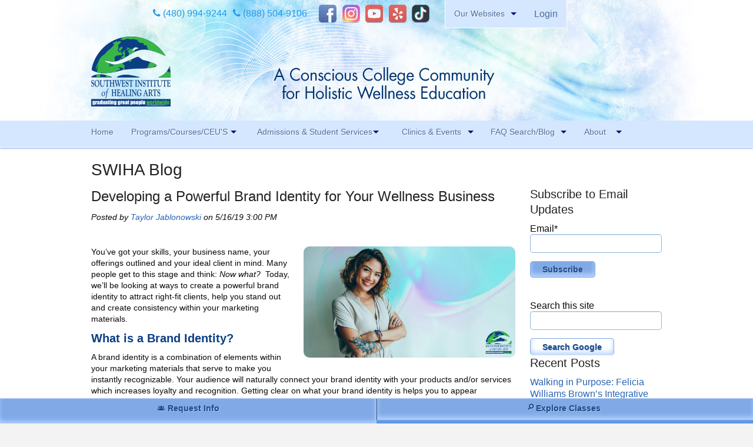

--- FILE ---
content_type: text/html; charset=UTF-8
request_url: https://www.blog.swiha.edu/topic/entrepreneur-support
body_size: 30018
content:
<!doctype html><!--[if lt IE 7]> <html class="no-js lt-ie9 lt-ie8 lt-ie7" lang="en-us" > <![endif]--><!--[if IE 7]>    <html class="no-js lt-ie9 lt-ie8" lang="en-us" >        <![endif]--><!--[if IE 8]>    <html class="no-js lt-ie9" lang="en-us" >               <![endif]--><!--[if gt IE 8]><!--><html class="no-js" lang="en-us"><!--<![endif]--><head>
    <meta charset="utf-8">
    <meta http-equiv="X-UA-Compatible" content="IE=edge,chrome=1">
    <meta name="author" content="Southwest Institute of Healing Arts">
    <meta name="description" content="Entrepreneur Support | Subscribe to SWIHA's blog for the latest healing arts stories and mindfulness news, tips and information.">
    <meta name="generator" content="HubSpot">
    <title>Mindfulness News | Healing Arts Stories | SWIHA Blog | Entrepreneur Support</title>
    <link rel="shortcut icon" href="https://www.blog.swiha.edu/hubfs/2016/Jul/Souncloud-logo.png">
    
<meta name="viewport" content="width=device-width, initial-scale=1">

    <script src="/hs/hsstatic/jquery-libs/static-1.1/jquery/jquery-1.7.1.js"></script>
<script>hsjQuery = window['jQuery'];</script>
    <meta property="og:description" content="Entrepreneur Support | Subscribe to SWIHA's blog for the latest healing arts stories and mindfulness news, tips and information.">
    <meta property="og:title" content="Mindfulness News | Healing Arts Stories | SWIHA Blog | Entrepreneur Support">
    <meta name="twitter:description" content="Entrepreneur Support | Subscribe to SWIHA's blog for the latest healing arts stories and mindfulness news, tips and information.">
    <meta name="twitter:title" content="Mindfulness News | Healing Arts Stories | SWIHA Blog | Entrepreneur Support">

    

    
    <style>
a.cta_button{-moz-box-sizing:content-box !important;-webkit-box-sizing:content-box !important;box-sizing:content-box !important;vertical-align:middle}.hs-breadcrumb-menu{list-style-type:none;margin:0px 0px 0px 0px;padding:0px 0px 0px 0px}.hs-breadcrumb-menu-item{float:left;padding:10px 0px 10px 10px}.hs-breadcrumb-menu-divider:before{content:'›';padding-left:10px}.hs-featured-image-link{border:0}.hs-featured-image{float:right;margin:0 0 20px 20px;max-width:50%}@media (max-width: 568px){.hs-featured-image{float:none;margin:0;width:100%;max-width:100%}}.hs-screen-reader-text{clip:rect(1px, 1px, 1px, 1px);height:1px;overflow:hidden;position:absolute !important;width:1px}
</style>

<link rel="stylesheet" href="/hs/hsstatic/BlogSocialSharingSupport/static-1.258/bundles/project.css">
<link rel="stylesheet" href="/hs/hsstatic/AsyncSupport/static-1.501/sass/comments_listing_asset.css">
<link rel="stylesheet" href="/hs/hsstatic/AsyncSupport/static-1.501/sass/rss_post_listing.css">
    

    
<!--  Added by GoogleAnalytics integration -->
<script>
var _hsp = window._hsp = window._hsp || [];
_hsp.push(['addPrivacyConsentListener', function(consent) { if (consent.allowed || (consent.categories && consent.categories.analytics)) {
  (function(i,s,o,g,r,a,m){i['GoogleAnalyticsObject']=r;i[r]=i[r]||function(){
  (i[r].q=i[r].q||[]).push(arguments)},i[r].l=1*new Date();a=s.createElement(o),
  m=s.getElementsByTagName(o)[0];a.async=1;a.src=g;m.parentNode.insertBefore(a,m)
})(window,document,'script','//www.google-analytics.com/analytics.js','ga');
  ga('create','UA-4726665-1','auto');
  ga('send','pageview');
}}]);
</script>

<!-- /Added by GoogleAnalytics integration -->

<!--  Added by GoogleTagManager integration -->
<script>
var _hsp = window._hsp = window._hsp || [];
window.dataLayer = window.dataLayer || [];
function gtag(){dataLayer.push(arguments);}

var useGoogleConsentModeV2 = true;
var waitForUpdateMillis = 1000;



var hsLoadGtm = function loadGtm() {
    if(window._hsGtmLoadOnce) {
      return;
    }

    if (useGoogleConsentModeV2) {

      gtag('set','developer_id.dZTQ1Zm',true);

      gtag('consent', 'default', {
      'ad_storage': 'denied',
      'analytics_storage': 'denied',
      'ad_user_data': 'denied',
      'ad_personalization': 'denied',
      'wait_for_update': waitForUpdateMillis
      });

      _hsp.push(['useGoogleConsentModeV2'])
    }

    (function(w,d,s,l,i){w[l]=w[l]||[];w[l].push({'gtm.start':
    new Date().getTime(),event:'gtm.js'});var f=d.getElementsByTagName(s)[0],
    j=d.createElement(s),dl=l!='dataLayer'?'&l='+l:'';j.async=true;j.src=
    'https://www.googletagmanager.com/gtm.js?id='+i+dl;f.parentNode.insertBefore(j,f);
    })(window,document,'script','dataLayer','GTM-KC8SF5J');

    window._hsGtmLoadOnce = true;
};

_hsp.push(['addPrivacyConsentListener', function(consent){
  if(consent.allowed || (consent.categories && consent.categories.analytics)){
    hsLoadGtm();
  }
}]);

</script>

<!-- /Added by GoogleTagManager integration -->




<meta property="og:type" content="blog">
<meta name="twitter:card" content="summary">
<meta name="twitter:domain" content="www.blog.swiha.edu">
<link rel="alternate" type="application/rss+xml" href="https://www.blog.swiha.edu/rss.xml">
<script src="//platform.linkedin.com/in.js" type="text/javascript">
    lang: en_US
</script>

<meta http-equiv="content-language" content="en-us">
<link rel="stylesheet" href="//7052064.fs1.hubspotusercontent-na1.net/hubfs/7052064/hub_generated/template_assets/DEFAULT_ASSET/1769005511950/template_layout.min.css">

<link rel="stylesheet" href="https://www.blog.swiha.edu/hubfs/hub_generated/template_assets/1/1582466099/1743399933294/template_Swiha-Sep2014-style.css">
<link rel="stylesheet" href="https://www.blog.swiha.edu/hubfs/hub_generated/template_assets/1/4204099722/1743399936864/template_Font-setting-style.css">
<link rel="stylesheet" href="https://www.blog.swiha.edu/hubfs/hub_generated/template_assets/1/4569041815/1743399942440/template_Font-family-for-blog-swiha.min.css">
<link rel="stylesheet" href="https://www.blog.swiha.edu/hubfs/hub_generated/template_assets/1/5234214585/1743399945312/template_hs_default_custom_style-copy-1498226266153.min.css">

    <link href="https://www.blog.swiha.edu/hubfs/fonts/font-awesome/font-awesome-4.7.0/css/font-awesome.css" rel="stylesheet">
    

</head>
<body class="   hs-blog-id-1448842379 hs-blog-listing hs-content-path-topic-entrepreneur-support hs-blog-name-swiha-blog" style="">
<!--  Added by GoogleTagManager integration -->
<noscript><iframe src="https://www.googletagmanager.com/ns.html?id=GTM-KC8SF5J" height="0" width="0" style="display:none;visibility:hidden"></iframe></noscript>

<!-- /Added by GoogleTagManager integration -->

    <div class="header-container-wrapper">
    <div class="header-container container-fluid">

<div class="row-fluid-wrapper row-depth-1 row-number-1 ">
<div class="row-fluid ">
<div class="span12 widget-span widget-type-global_group " style="" data-widget-type="global_group" data-x="0" data-w="12">
<div class="" data-global-widget-path="generated_global_groups/1582463604.html"><div class="row-fluid-wrapper row-depth-1 row-number-1 ">
<div class="row-fluid ">
<div class="span12 widget-span widget-type-cell custom-header-top new-header" style="" data-widget-type="cell" data-x="0" data-w="12">

<div class="row-fluid-wrapper row-depth-1 row-number-2 ">
<div class="row-fluid ">
<div class="span12 widget-span widget-type-cell page-center" style="" data-widget-type="cell" data-x="0" data-w="12">

<div class="row-fluid-wrapper row-depth-1 row-number-3 ">
<div class="row-fluid ">
<div class="span12 widget-span widget-type-cell top-header-section" style="" data-widget-type="cell" data-x="0" data-w="12">

<div class="row-fluid-wrapper row-depth-1 row-number-4 ">
<div class="row-fluid ">
<div class="span2 widget-span widget-type-text custom-phone-header" style="" data-widget-type="text" data-x="0" data-w="2">
<div class="cell-wrapper layout-widget-wrapper">
<span id="hs_cos_wrapper_module_14683189773722943" class="hs_cos_wrapper hs_cos_wrapper_widget hs_cos_wrapper_type_text" style="" data-hs-cos-general-type="widget" data-hs-cos-type="text"><a class="phone" href="tel:4809949244"><i class="fa fa-phone" aria-hidden="true"></i> (480) 994-9244</a></span></div><!--end layout-widget-wrapper -->
</div><!--end widget-span -->
<div class="span2 widget-span widget-type-text custom-phone-header" style="" data-widget-type="text" data-x="2" data-w="2">
<div class="cell-wrapper layout-widget-wrapper">
<span id="hs_cos_wrapper_module_14683189812783325" class="hs_cos_wrapper hs_cos_wrapper_widget hs_cos_wrapper_type_text" style="" data-hs-cos-general-type="widget" data-hs-cos-type="text"><a class="phone toll-free" href="tel:8885049106"><i class="fa fa-phone" aria-hidden="true"></i> (888) 504-9106</a></span></div><!--end layout-widget-wrapper -->
</div><!--end widget-span -->
<div class="span5 widget-span widget-type-raw_html header-social" style="" data-widget-type="raw_html" data-x="4" data-w="5">
<div class="cell-wrapper layout-widget-wrapper">
<span id="hs_cos_wrapper_module_14683189934744507" class="hs_cos_wrapper hs_cos_wrapper_widget hs_cos_wrapper_type_raw_html" style="" data-hs-cos-general-type="widget" data-hs-cos-type="raw_html"><a target="_blank" href="http://facebook.com/myswiha" class="webicon facebook" title="Like SWIHA on Facebook">Facebook</a> 
<a target="_blank" href="http://instagram.com/swiha_college/" class="webicon instagram" title="Follow SWIHA on Instagram">Instagram</a> 
<a target="_blank" href="http://youtube.com/swihatv" class="webicon youtube" title="Subscribe to SWIHA on Youtube">Youtube</a> 
<a target="_blank" href="http://www.yelp.com/biz/southwest-institute-of-healing-arts-tempe" class="webicon yelp" title="Review SWIHA on Yelp">Yelp</a> 
<a class="webicon tiktok" title="SWIHA on TikTok" href="https://www.tiktok.com/@swiha_college" target="_blank">TikTok</a></span>
</div><!--end layout-widget-wrapper -->
</div><!--end widget-span -->
<div class="span2 widget-span widget-type-menu custom-menu-primary1" style="" data-widget-type="menu" data-x="9" data-w="2">
<div class="cell-wrapper layout-widget-wrapper">
<span id="hs_cos_wrapper_module_14101831402081716" class="hs_cos_wrapper hs_cos_wrapper_widget hs_cos_wrapper_type_menu" style="" data-hs-cos-general-type="widget" data-hs-cos-type="menu"><div id="hs_menu_wrapper_module_14101831402081716" class="hs-menu-wrapper active-branch flyouts hs-menu-flow-horizontal" role="navigation" data-sitemap-name="Top Header Menu 2016" data-menu-id="4210478220" aria-label="Navigation Menu">
 <ul role="menu">
  <li class="hs-menu-item hs-menu-depth-1 hs-item-has-children" role="none"><a href="javascript:;" aria-haspopup="true" aria-expanded="false" role="menuitem">Our Websites</a>
   <ul role="menu" class="hs-menu-children-wrapper">
    <li class="hs-menu-item hs-menu-depth-2 hs-item-has-children" role="none"><a href="javascript:;" role="menuitem">Branches</a>
     <ul role="menu" class="hs-menu-children-wrapper">
      <li class="hs-menu-item hs-menu-depth-3" role="none"><a href="https://swina.swiha.edu/" role="menuitem">Southwest Institute of Natural Aesthetics</a></li>
      <li class="hs-menu-item hs-menu-depth-3" role="none"><a href="http://soy.swiha.edu" role="menuitem">Spirit of Yoga</a></li>
     </ul></li>
    <li class="hs-menu-item hs-menu-depth-2 hs-item-has-children" role="none"><a href="javascript:;" role="menuitem">Student Services</a>
     <ul role="menu" class="hs-menu-children-wrapper">
      <li class="hs-menu-item hs-menu-depth-3" role="none"><a href="http://healingpages.swiha.com/" role="menuitem">Healing Pages Bookstore</a></li>
      <li class="hs-menu-item hs-menu-depth-3" role="none"><a href="http://oursuccesscenter.com/" role="menuitem">Our Success Center</a></li>
      <li class="hs-menu-item hs-menu-depth-3" role="none"><a href="https://swiha.edu/beatoereader/" role="menuitem">Be a Toe Reader</a></li>
      <li class="hs-menu-item hs-menu-depth-3" role="none"><a href="http://toereadingjapan.com/" role="menuitem">Toe Reading Japan</a></li>
      <li class="hs-menu-item hs-menu-depth-3" role="none"><a href="http://greatgraduates.com/" role="menuitem">Great Graduates</a></li>
     </ul></li>
   </ul></li>
 </ul>
</div></span></div><!--end layout-widget-wrapper -->
</div><!--end widget-span -->
<div class="span1 widget-span widget-type-rich_text custom-enroll-now" style="" data-widget-type="rich_text" data-x="11" data-w="1">
<div class="cell-wrapper layout-widget-wrapper">
<span id="hs_cos_wrapper_module_14101831024741222" class="hs_cos_wrapper hs_cos_wrapper_widget hs_cos_wrapper_type_rich_text" style="" data-hs-cos-general-type="widget" data-hs-cos-type="rich_text"><a href="http://login.swiha.edu/">Login</a></span>
</div><!--end layout-widget-wrapper -->
</div><!--end widget-span -->
</div><!--end row-->
</div><!--end row-wrapper -->

</div><!--end widget-span -->
</div><!--end row-->
</div><!--end row-wrapper -->

<div class="row-fluid-wrapper row-depth-1 row-number-5 ">
<div class="row-fluid ">
<div class="span12 widget-span widget-type-rich_text custom-logo" style="" data-widget-type="rich_text" data-x="0" data-w="12">
<div class="cell-wrapper layout-widget-wrapper">
<span id="hs_cos_wrapper_module_14101831181181551" class="hs_cos_wrapper hs_cos_wrapper_widget hs_cos_wrapper_type_rich_text" style="" data-hs-cos-general-type="widget" data-hs-cos-type="rich_text"><a href="https://swiha.edu/"><img src="https://www.blog.swiha.edu/hs-fs/hub/430047/file-1582698269.png" alt="swiha-logo"></a>&nbsp;</span>
</div><!--end layout-widget-wrapper -->
</div><!--end widget-span -->
</div><!--end row-->
</div><!--end row-wrapper -->

</div><!--end widget-span -->
</div><!--end row-->
</div><!--end row-wrapper -->

</div><!--end widget-span -->
</div><!--end row-->
</div><!--end row-wrapper -->

<div class="row-fluid-wrapper row-depth-1 row-number-6 ">
<div class="row-fluid ">
<div class="span12 widget-span widget-type-cell custom-main-menu" style="" data-widget-type="cell" data-x="0" data-w="12">

<div class="row-fluid-wrapper row-depth-1 row-number-7 ">
<div class="row-fluid ">
<div class="span12 widget-span widget-type-menu custom-menu-primary page-center" style="" data-widget-type="menu" data-x="0" data-w="12">
<div class="cell-wrapper layout-widget-wrapper">
<span id="hs_cos_wrapper_module_13884994340213" class="hs_cos_wrapper hs_cos_wrapper_widget hs_cos_wrapper_type_menu" style="" data-hs-cos-general-type="widget" data-hs-cos-type="menu"><div id="hs_menu_wrapper_module_13884994340213" class="hs-menu-wrapper active-branch flyouts hs-menu-flow-horizontal" role="navigation" data-sitemap-name="SWIHA 2016" data-menu-id="4084582828" aria-label="Navigation Menu">
 <ul role="menu">
  <li class="hs-menu-item hs-menu-depth-1" role="none"><a href="https://swiha.edu" role="menuitem">Home</a></li>
  <li class="hs-menu-item hs-menu-depth-1 hs-item-has-children" role="none"><a href="javascript:;" aria-haspopup="true" aria-expanded="false" role="menuitem">Programs/Courses/CEU'S</a>
   <ul role="menu" class="hs-menu-children-wrapper">
    <li class="hs-menu-item hs-menu-depth-2" role="none"><a href="https://swiha.edu/all-programs/" role="menuitem">View All Programs</a></li>
    <li class="hs-menu-item hs-menu-depth-2" role="none"><a href="https://knowledge.swiha.edu/faq" role="menuitem">FAQ Search</a></li>
    <li class="hs-menu-item hs-menu-depth-2" role="none"><a href="https://swiha.edu/registration-phone/" role="menuitem">Class Registration</a></li>
    <li class="hs-menu-item hs-menu-depth-2" role="none"><a href="https://swiha.edu/download-our-class-calendar/" role="menuitem">View Class Calendar</a></li>
    <li class="hs-menu-item hs-menu-depth-2" role="none"><a href="https://swiha.edu/massage-therapy-ceu/" role="menuitem">Massage Therapy CEU</a></li>
   </ul></li>
  <li class="hs-menu-item hs-menu-depth-1 hs-item-has-children" role="none"><a href="javascript:;" aria-haspopup="true" aria-expanded="false" role="menuitem">Admissions &amp; Student Services</a>
   <ul role="menu" class="hs-menu-children-wrapper">
    <li class="hs-menu-item hs-menu-depth-2 hs-item-has-children" role="none"><a href="javascript:;" role="menuitem">Future Students</a>
     <ul role="menu" class="hs-menu-children-wrapper">
      <li class="hs-menu-item hs-menu-depth-3" role="none"><a href="https://swiha.edu/prospective-students/admissions-requirements/" role="menuitem">Admission Requirements</a></li>
      <li class="hs-menu-item hs-menu-depth-3" role="none"><a href="https://swiha.edu/special-offers/" role="menuitem">Tour, Guest Passes &amp; More</a></li>
      <li class="hs-menu-item hs-menu-depth-3" role="none"><a href="https://swiha.edu/prospective-students/tuition/" role="menuitem">Tuition</a></li>
      <li class="hs-menu-item hs-menu-depth-3" role="none"><a href="https://swiha.edu/prospective-students/faq/" role="menuitem">FAQ Search</a></li>
      <li class="hs-menu-item hs-menu-depth-3" role="none"><a href="https://swiha.edu/prospective-students/out-of-state-students/" role="menuitem">Out of State Students</a></li>
     </ul></li>
    <li class="hs-menu-item hs-menu-depth-2 hs-item-has-children" role="none"><a href="javascript:;" role="menuitem">Financial Aid</a>
     <ul role="menu" class="hs-menu-children-wrapper">
      <li class="hs-menu-item hs-menu-depth-3" role="none"><a href="https://swiha.edu/prospective-students/financial-aid/" role="menuitem">Financial Assistance</a></li>
      <li class="hs-menu-item hs-menu-depth-3" role="none"><a href="https://swiha.edu/prospective-students/net-price-calculator/" role="menuitem">Net Price Calculator</a></li>
     </ul></li>
    <li class="hs-menu-item hs-menu-depth-2 hs-item-has-children" role="none"><a href="javascript:;" role="menuitem">Students &amp; Alumni</a>
     <ul role="menu" class="hs-menu-children-wrapper">
      <li class="hs-menu-item hs-menu-depth-3" role="none"><a href="https://https://swiha.edu/services-and-events/our-success-center/" role="menuitem">Career Services Support</a></li>
      <li class="hs-menu-item hs-menu-depth-3" role="none"><a href="http://greatgraduates.com/" role="menuitem">Great Graduates Directory</a></li>
      <li class="hs-menu-item hs-menu-depth-3" role="none"><a href="https://swiha.edu/services-and-events/healing-pages-bookstore/" role="menuitem">Healing Pages Bookstore</a></li>
     </ul></li>
   </ul></li>
  <li class="hs-menu-item hs-menu-depth-1 hs-item-has-children" role="none"><a href="javascript:;" aria-haspopup="true" aria-expanded="false" role="menuitem">Clinics &amp; Events </a>
   <ul role="menu" class="hs-menu-children-wrapper">
    <li class="hs-menu-item hs-menu-depth-2" role="none"><a href="https://swiha.edu/services-and-events/massage-clinic/" role="menuitem">Massage Clinic</a></li>
    <li class="hs-menu-item hs-menu-depth-2" role="none"><a href="https://swiha.edu/services-and-events/specialty-clinic/" role="menuitem">Specialty Clinic</a></li>
    <li class="hs-menu-item hs-menu-depth-2" role="none"><a href="https://swiha.edu/events/" role="menuitem">Event &amp; Webinar Calendar</a></li>
    <li class="hs-menu-item hs-menu-depth-2" role="none"><a href="https://swiha.edu/services-and-events/art-with-heart/" role="menuitem">Art with Heart</a></li>
    <li class="hs-menu-item hs-menu-depth-2" role="none"><a href="https://swiha.edu/services-and-events/healing-pages-bookstore/" role="menuitem">Healing Pages Bookstore</a></li>
   </ul></li>
  <li class="hs-menu-item hs-menu-depth-1 hs-item-has-children" role="none"><a href="javascript:;" aria-haspopup="true" aria-expanded="false" role="menuitem">FAQ Search/Blog</a>
   <ul role="menu" class="hs-menu-children-wrapper">
    <li class="hs-menu-item hs-menu-depth-2" role="none"><a href="https://knowledge.swiha.edu/faq" role="menuitem">Knowledge Base Search</a></li>
    <li class="hs-menu-item hs-menu-depth-2" role="none"><a href="https://www.blog.swiha.edu/" role="menuitem">Blog</a></li>
   </ul></li>
  <li class="hs-menu-item hs-menu-depth-1 hs-item-has-children" role="none"><a href="javascript:;" aria-haspopup="true" aria-expanded="false" role="menuitem">About</a>
   <ul role="menu" class="hs-menu-children-wrapper">
    <li class="hs-menu-item hs-menu-depth-2 hs-item-has-children" role="none"><a href="javascript:;" role="menuitem">About SWIHA</a>
     <ul role="menu" class="hs-menu-children-wrapper">
      <li class="hs-menu-item hs-menu-depth-3" role="none"><a href="https://swiha.edu/core-values/" role="menuitem">Our Core Values</a></li>
      <li class="hs-menu-item hs-menu-depth-3" role="none"><a href="https://swiha.edu/meet-the-owner/" role="menuitem">Meet the Owner &amp; History</a></li>
      <li class="hs-menu-item hs-menu-depth-3" role="none"><a href="https://swiha.edu/about/awards/" role="menuitem">Awards &amp; Accreditations</a></li>
     </ul></li>
    <li class="hs-menu-item hs-menu-depth-2 hs-item-has-children" role="none"><a href="javascript:;" role="menuitem">Contact &amp; Other Locations</a>
     <ul role="menu" class="hs-menu-children-wrapper">
      <li class="hs-menu-item hs-menu-depth-3" role="none"><a href="https://swiha.edu/contact/" role="menuitem">Contact</a></li>
      <li class="hs-menu-item hs-menu-depth-3" role="none"><a href="https://swiha.edu/swiha-staff/" role="menuitem">Staff</a></li>
      <li class="hs-menu-item hs-menu-depth-3" role="none"><a href="https://swina.swiha.edu" role="menuitem">Southwest Institute of Natural Aesthetics</a></li>
      <li class="hs-menu-item hs-menu-depth-3" role="none"><a href="http://soy.swiha.edu/" role="menuitem">Spirit of Yoga</a></li>
      <li class="hs-menu-item hs-menu-depth-3" role="none"><a href="http://toereadingjapan.com/" role="menuitem">Toe Reading Japan 日本トウリーディング</a></li>
     </ul></li>
   </ul></li>
 </ul>
</div></span></div><!--end layout-widget-wrapper -->
</div><!--end widget-span -->
</div><!--end row-->
</div><!--end row-wrapper -->

</div><!--end widget-span -->
</div><!--end row-->
</div><!--end row-wrapper -->
</div>
</div><!--end widget-span -->
</div><!--end row-->
</div><!--end row-wrapper -->

    </div><!--end header -->
</div><!--end header wrapper -->

<div class="body-container-wrapper">
    <div class="body-container container-fluid">

<div class="row-fluid-wrapper row-depth-1 row-number-1 ">
<div class="row-fluid ">
<div class="span12 widget-span widget-type-cell page-center content-wrapper" style="" data-widget-type="cell" data-x="0" data-w="12">

<div class="row-fluid-wrapper row-depth-1 row-number-2 ">
<div class="row-fluid ">
<div class="span12 widget-span widget-type-raw_jinja page-name hs-blog-header" style="" data-widget-type="raw_jinja" data-x="0" data-w="12">
<h1>SWIHA Blog</h1></div><!--end widget-span -->

</div><!--end row-->
</div><!--end row-wrapper -->

<div class="row-fluid-wrapper row-depth-1 row-number-3 ">
<div class="row-fluid ">
<div class="span9 widget-span widget-type-cell " style="" data-widget-type="cell" data-x="0" data-w="9">

<div class="row-fluid-wrapper row-depth-1 row-number-4 ">
<div class="row-fluid ">
<div class="span12 widget-span widget-type-blog_content " style="" data-widget-type="blog_content" data-x="0" data-w="12">
<div class="blog-section">
    <div class="blog-listing-wrapper cell-wrapper">
        
        <div class="post-listing">
            
            
                <div class="post-item">
                    
                        <div class="post-header">
                            <h2><a href="https://www.blog.swiha.edu/developing-a-powerful-brand-identity-for-your-wellness-business">Developing a Powerful Brand Identity for Your Wellness Business</a></h2>
                            <p id="hubspot-author_data" class="hubspot-editable" data-hubspot-form-id="author_data" data-hubspot-name="Blog Author">
                                Posted by
                                
                                    <a class="author-link" href="https://www.blog.swiha.edu/author/taylor-jablonowski">Taylor Jablonowski</a> on 5/16/19 3:00 PM
                                
                            </p>
                            <span id="hs_cos_wrapper_blog_social_sharing" class="hs_cos_wrapper hs_cos_wrapper_widget hs_cos_wrapper_type_blog_social_sharing" style="" data-hs-cos-general-type="widget" data-hs-cos-type="blog_social_sharing">
<div class="hs-blog-social-share">
    <ul class="hs-blog-social-share-list">
        

        
        <li class="hs-blog-social-share-item hs-blog-social-share-item-linkedin">
            <!-- LinkedIn social share -->
            <script type="IN/Share" data-url="https://www.blog.swiha.edu/developing-a-powerful-brand-identity-for-your-wellness-business" data-showzero="true" data-counter="right"></script>
        </li>
        

        
        <li class="hs-blog-social-share-item hs-blog-social-share-item-facebook">
            <!-- Facebook share -->
            <div class="fb-share-button" data-href="https://www.blog.swiha.edu/developing-a-powerful-brand-identity-for-your-wellness-business" data-layout="button_count"></div>
        </li>
        
    </ul>
 </div>

</span>
                        </div>
                        <div class="post-body clearfix">
                            <!--post summary-->
                            
                                <div class="hs-featured-image-wrapper">
                                    <a href="https://www.blog.swiha.edu/developing-a-powerful-brand-identity-for-your-wellness-business" title="" class="hs-featured-image-link">
                                        <img src="https://www.blog.swiha.edu/hubfs/2019/May/Social-Branding-plain-feat.jpg" class="hs-featured-image radius">
                                    </a>
                                </div>
                            
                            <p>You’ve got your skills, your business name, your offerings outlined and your ideal client in mind. Many people get to this stage and think: <i>Now what? </i>&nbsp;Today, we’ll be looking at ways to create a powerful brand identity to attract right-fit clients, help you stand out and create consistency within your marketing materials.<span><br></span></p>  
<h3><span style="color: #0c3e84;"><strong>What is a Brand Identity?</strong></span></h3> 
<p>A brand identity is a combination of elements within your marketing materials that serve to make you instantly recognizable. Your audience will naturally connect your brand identity with your products and/or services which increases loyalty and recognition. Getting clear on what your brand identity is helps you to appear consistent, professional and trustworthy.</p>
                        
                            <a class="more-link" href="https://www.blog.swiha.edu/developing-a-powerful-brand-identity-for-your-wellness-business">Read More</a>
                        
                        </div>
                        <div class="custom_listing_comments">
                            
                            
                            0 Comments <a href="https://www.blog.swiha.edu/developing-a-powerful-brand-identity-for-your-wellness-business#comments-listing">Click here to read/write comments</a>
                        </div>
                        
                             <p id="hubspot-topic_data"> Topics:
                                
                                    <a class="topic-link" href="https://www.blog.swiha.edu/topic/holistic-entrepreneur">holistic entrepreneur</a>,
                                
                                    <a class="topic-link" href="https://www.blog.swiha.edu/topic/holistic-business">holistic business</a>,
                                
                                    <a class="topic-link" href="https://www.blog.swiha.edu/topic/holistic-wellness">Holistic wellness</a>,
                                
                                    <a class="topic-link" href="https://www.blog.swiha.edu/topic/entrepreneur-support">Entrepreneur Support</a>,
                                
                                    <a class="topic-link" href="https://www.blog.swiha.edu/topic/oursuccesscenter">OurSuccessCenter</a>
                                
                             </p>
                        
                    
                </div>
            
                <div class="post-item">
                    
                        <div class="post-header">
                            <h2><a href="https://www.blog.swiha.edu/how-to-create-an-effective-linkedin-profile-as-a-holistic-practitioner">How to Create an Effective LinkedIn Profile as a Holistic Practitioner</a></h2>
                            <p id="hubspot-author_data" class="hubspot-editable" data-hubspot-form-id="author_data" data-hubspot-name="Blog Author">
                                Posted by
                                
                                    <a class="author-link" href="https://www.blog.swiha.edu/author/taylor-jablonowski">Taylor Jablonowski</a> on 5/9/19 3:00 PM
                                
                            </p>
                            <span id="hs_cos_wrapper_blog_social_sharing" class="hs_cos_wrapper hs_cos_wrapper_widget hs_cos_wrapper_type_blog_social_sharing" style="" data-hs-cos-general-type="widget" data-hs-cos-type="blog_social_sharing">
<div class="hs-blog-social-share">
    <ul class="hs-blog-social-share-list">
        

        
        <li class="hs-blog-social-share-item hs-blog-social-share-item-linkedin">
            <!-- LinkedIn social share -->
            <script type="IN/Share" data-url="https://www.blog.swiha.edu/how-to-create-an-effective-linkedin-profile-as-a-holistic-practitioner" data-showzero="true" data-counter="right"></script>
        </li>
        

        
        <li class="hs-blog-social-share-item hs-blog-social-share-item-facebook">
            <!-- Facebook share -->
            <div class="fb-share-button" data-href="https://www.blog.swiha.edu/how-to-create-an-effective-linkedin-profile-as-a-holistic-practitioner" data-layout="button_count"></div>
        </li>
        
    </ul>
 </div>

</span>
                        </div>
                        <div class="post-body clearfix">
                            <!--post summary-->
                            
                                <div class="hs-featured-image-wrapper">
                                    <a href="https://www.blog.swiha.edu/how-to-create-an-effective-linkedin-profile-as-a-holistic-practitioner" title="" class="hs-featured-image-link">
                                        <img src="https://www.blog.swiha.edu/hubfs/2019/May/Holistic-Business-SWIHA-Blog-feat.jpg" class="hs-featured-image radius">
                                    </a>
                                </div>
                            
                            <p><span>LinkedIn is a social media platform utilized by companies, recruiters, and potential clients to network, search for and hire professionals with the specific skill set they desire.&nbsp; The site acts as a digital resume which can be kept in real-time by sharing status updates, recent projects and giving and receiving recommendations.&nbsp;</span><span>It is especially important if you are looking to offer your services in a corporate environment.</span></p> 
<p><a href="https://swiha.edu/all-programs/" rel=" noopener" target="_blank"></a></p> 
<ul style="font-size: 14px;"> 
 <li><span> </span><span>260 million users log on to LinkedIn each month.</span></li> 
 <li><span> </span><span>61 million LinkedIn users are senior level influencers.</span></li> 
 <li><span> </span><span>11 million millennials in decision-making positions have a LinkedIn.</span></li> 
 <li><span> </span><span>LinkedIn is the #1 platform for Business-to-Business marketing.</span><span></span></li>
</ul>
                        
                            <a class="more-link" href="https://www.blog.swiha.edu/how-to-create-an-effective-linkedin-profile-as-a-holistic-practitioner">Read More</a>
                        
                        </div>
                        <div class="custom_listing_comments">
                            
                            
                            0 Comments <a href="https://www.blog.swiha.edu/how-to-create-an-effective-linkedin-profile-as-a-holistic-practitioner#comments-listing">Click here to read/write comments</a>
                        </div>
                        
                             <p id="hubspot-topic_data"> Topics:
                                
                                    <a class="topic-link" href="https://www.blog.swiha.edu/topic/holistic-entrepreneur">holistic entrepreneur</a>,
                                
                                    <a class="topic-link" href="https://www.blog.swiha.edu/topic/holistic-business">holistic business</a>,
                                
                                    <a class="topic-link" href="https://www.blog.swiha.edu/topic/marketing">Marketing</a>,
                                
                                    <a class="topic-link" href="https://www.blog.swiha.edu/topic/wellness-business">Wellness Business</a>,
                                
                                    <a class="topic-link" href="https://www.blog.swiha.edu/topic/entrepreneur-support">Entrepreneur Support</a>
                                
                             </p>
                        
                    
                </div>
            
        </div>

        <div class="blog-pagination">
            
                <a class="all-posts-link" href="https://www.blog.swiha.edu/all">All posts</a>
            
        </div>
    </div>
</div></div>

</div><!--end row-->
</div><!--end row-wrapper -->

<div class="row-fluid-wrapper row-depth-1 row-number-5 ">
<div class="row-fluid ">
<div class="span12 widget-span widget-type-blog_comments " style="" data-widget-type="blog_comments" data-x="0" data-w="12">
<div class="cell-wrapper layout-widget-wrapper">
<span id="hs_cos_wrapper_blog_comments" class="hs_cos_wrapper hs_cos_wrapper_widget hs_cos_wrapper_type_blog_comments" style="" data-hs-cos-general-type="widget" data-hs-cos-type="blog_comments">
</span></div><!--end layout-widget-wrapper -->
</div><!--end widget-span -->
</div><!--end row-->
</div><!--end row-wrapper -->

</div><!--end widget-span -->
<div class="span3 widget-span widget-type-cell " style="" data-widget-type="cell" data-x="9" data-w="3">

<div class="row-fluid-wrapper row-depth-1 row-number-6 ">
<div class="row-fluid ">
<div class="span12 widget-span widget-type-blog_subscribe " style="" data-widget-type="blog_subscribe" data-x="0" data-w="12">
<div class="cell-wrapper layout-widget-wrapper">
<span id="hs_cos_wrapper_wizard_module_147434714046381426724095792450936915109" class="hs_cos_wrapper hs_cos_wrapper_widget hs_cos_wrapper_type_blog_subscribe" style="" data-hs-cos-general-type="widget" data-hs-cos-type="blog_subscribe"><h3 id="hs_cos_wrapper_wizard_module_147434714046381426724095792450936915109_title" class="hs_cos_wrapper form-title" data-hs-cos-general-type="widget_field" data-hs-cos-type="text">Subscribe to Email Updates</h3>

<div id="hs_form_target_wizard_module_147434714046381426724095792450936915109_6741"></div>



</span></div><!--end layout-widget-wrapper -->
</div><!--end widget-span -->
</div><!--end row-->
</div><!--end row-wrapper -->

<div class="row-fluid-wrapper row-depth-1 row-number-7 ">
<div class="row-fluid ">
<div class="span12 widget-span widget-type-rich_text " style="" data-widget-type="rich_text" data-x="0" data-w="12">
<div class="cell-wrapper layout-widget-wrapper">
<span id="hs_cos_wrapper_module_14636675264132968" class="hs_cos_wrapper hs_cos_wrapper_widget hs_cos_wrapper_type_rich_text" style="" data-hs-cos-general-type="widget" data-hs-cos-type="rich_text"><br><br></span>
</div><!--end layout-widget-wrapper -->
</div><!--end widget-span -->
</div><!--end row-->
</div><!--end row-wrapper -->

<div class="row-fluid-wrapper row-depth-1 row-number-8 ">
<div class="row-fluid ">
<div class="span12 widget-span widget-type-google_search " style="" data-widget-type="google_search" data-x="0" data-w="12">
<div class="cell-wrapper layout-widget-wrapper">
<span id="hs_cos_wrapper_module_14653315310431057" class="hs_cos_wrapper hs_cos_wrapper_widget hs_cos_wrapper_type_google_search" style="" data-hs-cos-general-type="widget" data-hs-cos-type="google_search">        <div id="hs-search-module" class="hs-search-module hs-search-module-6342">
            <form class="hs-form">
                <div class="field" role="search">
                    <label for="hs-search-6342">Search this site</label>
                    <div class="input">
                        <input type="text" id="hs-search-6342" class="hs-input" value="">
                        <a class="hs-button primary">Search Google</a>
                    </div>
                </div>
            </form>
        </div>
        <script>
    function hsOnReadyGoogleSearch_6342() {
      var url           = 'http://google.com/search?q=site:' + location.protocol + '//' + location.hostname + ' ';
      var $searchModule = document.querySelector('.hs-search-module-6342');
      var $input        = $searchModule.querySelector('input');
      var $button       = $searchModule.querySelector('.hs-button.primary');
      if (false) {
          $input.value = decodeURIComponent(location.pathname.split('/').join(' ').split('.').join(' ').split('-').join(' ').split('_').join(''));
      }

      $button.addEventListener('click', function(){
          var newUrl = url + $input.value;
          var win = window.open(newUrl, '_blank');
          if (win) {
              win.focus();
          } else {
              location.href = newUrl;
          }
      });
      $input.addEventListener('keypress', function(e){
          if (e.keyCode !== 13) return;
          e.preventDefault();
          $button.click();
      });
    }

    if (document.readyState === "complete" ||
    (document.readyState !== "loading" && !document.documentElement.doScroll)
    ) {
        hsOnReadyGoogleSearch_6342();
    } else {
        document.addEventListener("DOMContentLoaded", hsOnReadyGoogleSearch_6342);
    }
</script>

</span></div><!--end layout-widget-wrapper -->
</div><!--end widget-span -->
</div><!--end row-->
</div><!--end row-wrapper -->

<div class="row-fluid-wrapper row-depth-1 row-number-9 ">
<div class="row-fluid ">
<div class="span12 widget-span widget-type-post_listing " style="" data-widget-type="post_listing" data-x="0" data-w="12">
<div class="cell-wrapper layout-widget-wrapper">
<span id="hs_cos_wrapper_wizard_module_37905855869007323122557096244285965492" class="hs_cos_wrapper hs_cos_wrapper_widget hs_cos_wrapper_type_post_listing" style="" data-hs-cos-general-type="widget" data-hs-cos-type="post_listing"><div class="block">
  <h3>Recent Posts</h3>
  <div class="widget-module">
    <ul class="hs-hash-1534699877-1769008222851">
    </ul>
  </div>
</div>
</span></div><!--end layout-widget-wrapper -->
</div><!--end widget-span -->
</div><!--end row-->
</div><!--end row-wrapper -->

<div class="row-fluid-wrapper row-depth-1 row-number-10 ">
<div class="row-fluid ">
<div class="span12 widget-span widget-type-post_filter " style="" data-widget-type="post_filter" data-x="0" data-w="12">
<div class="cell-wrapper layout-widget-wrapper">
<span id="hs_cos_wrapper_wizard_module_278618356500847970458831060632441214104" class="hs_cos_wrapper hs_cos_wrapper_widget hs_cos_wrapper_type_post_filter" style="" data-hs-cos-general-type="widget" data-hs-cos-type="post_filter"><div class="block">
  <h3>Posts by Topic</h3>
  <div class="widget-module">
    <ul>
      
        <li>
          <a href="https://www.blog.swiha.edu/topic/life-coaching">Life Coaching <span class="filter-link-count" dir="ltr">(280)</span></a>
        </li>
      
        <li>
          <a href="https://www.blog.swiha.edu/topic/swiha">SWIHA <span class="filter-link-count" dir="ltr">(270)</span></a>
        </li>
      
        <li>
          <a href="https://www.blog.swiha.edu/topic/great-graduate">Great Graduate <span class="filter-link-count" dir="ltr">(240)</span></a>
        </li>
      
        <li>
          <a href="https://www.blog.swiha.edu/topic/southwest-institute-of-healing-arts">Southwest Institute of Healing Arts <span class="filter-link-count" dir="ltr">(189)</span></a>
        </li>
      
        <li>
          <a href="https://www.blog.swiha.edu/topic/great-graduates">Great Graduates <span class="filter-link-count" dir="ltr">(169)</span></a>
        </li>
      
        <li style="display:none;">
          <a href="https://www.blog.swiha.edu/topic/blog-posts">Blog <span class="filter-link-count" dir="ltr">(165)</span></a>
        </li>
      
        <li style="display:none;">
          <a href="https://www.blog.swiha.edu/topic/holistic-nutrition">Holistic Nutrition <span class="filter-link-count" dir="ltr">(150)</span></a>
        </li>
      
        <li style="display:none;">
          <a href="https://www.blog.swiha.edu/topic/hypnotherapy">Hypnotherapy <span class="filter-link-count" dir="ltr">(148)</span></a>
        </li>
      
        <li style="display:none;">
          <a href="https://www.blog.swiha.edu/topic/national-life-coaching-month">national life coaching month <span class="filter-link-count" dir="ltr">(127)</span></a>
        </li>
      
        <li style="display:none;">
          <a href="https://www.blog.swiha.edu/topic/holistic-entrepreneur">holistic entrepreneur <span class="filter-link-count" dir="ltr">(126)</span></a>
        </li>
      
        <li style="display:none;">
          <a href="https://www.blog.swiha.edu/topic/integrative-healing-arts-practitioner">integrative healing arts practitioner <span class="filter-link-count" dir="ltr">(114)</span></a>
        </li>
      
        <li style="display:none;">
          <a href="https://www.blog.swiha.edu/topic/yoga-teacher-training">Yoga Teacher Training <span class="filter-link-count" dir="ltr">(91)</span></a>
        </li>
      
        <li style="display:none;">
          <a href="https://www.blog.swiha.edu/topic/arizona">Arizona <span class="filter-link-count" dir="ltr">(89)</span></a>
        </li>
      
        <li style="display:none;">
          <a href="https://www.blog.swiha.edu/topic/reiki">Reiki <span class="filter-link-count" dir="ltr">(86)</span></a>
        </li>
      
        <li style="display:none;">
          <a href="https://www.blog.swiha.edu/topic/yoga-2">yoga <span class="filter-link-count" dir="ltr">(81)</span></a>
        </li>
      
        <li style="display:none;">
          <a href="https://www.blog.swiha.edu/topic/mindfulness">Mindfulness <span class="filter-link-count" dir="ltr">(78)</span></a>
        </li>
      
        <li style="display:none;">
          <a href="https://www.blog.swiha.edu/topic/tempe">Tempe <span class="filter-link-count" dir="ltr">(77)</span></a>
        </li>
      
        <li style="display:none;">
          <a href="https://www.blog.swiha.edu/topic/holistic-wellness">Holistic wellness <span class="filter-link-count" dir="ltr">(70)</span></a>
        </li>
      
        <li style="display:none;">
          <a href="https://www.blog.swiha.edu/topic/holistic-health-and-wellness-coach">Holistic Health and Wellness Coach <span class="filter-link-count" dir="ltr">(64)</span></a>
        </li>
      
        <li style="display:none;">
          <a href="https://www.blog.swiha.edu/topic/nutrition">Nutrition <span class="filter-link-count" dir="ltr">(64)</span></a>
        </li>
      
        <li style="display:none;">
          <a href="https://www.blog.swiha.edu/topic/massage-therapy">Massage Therapy <span class="filter-link-count" dir="ltr">(55)</span></a>
        </li>
      
        <li style="display:none;">
          <a href="https://www.blog.swiha.edu/topic/yoga">yoga <span class="filter-link-count" dir="ltr">(55)</span></a>
        </li>
      
        <li style="display:none;">
          <a href="https://www.blog.swiha.edu/topic/holistic-entrepreneurship">Holistic Entrepreneurship <span class="filter-link-count" dir="ltr">(53)</span></a>
        </li>
      
        <li style="display:none;">
          <a href="https://www.blog.swiha.edu/topic/meditation">Meditation <span class="filter-link-count" dir="ltr">(53)</span></a>
        </li>
      
        <li style="display:none;">
          <a href="https://www.blog.swiha.edu/topic/holistic-education">Holistic Education <span class="filter-link-count" dir="ltr">(46)</span></a>
        </li>
      
        <li style="display:none;">
          <a href="https://www.blog.swiha.edu/topic/ihap">IHAP <span class="filter-link-count" dir="ltr">(46)</span></a>
        </li>
      
        <li style="display:none;">
          <a href="https://www.blog.swiha.edu/topic/entrepreneur">entrepreneur <span class="filter-link-count" dir="ltr">(44)</span></a>
        </li>
      
        <li style="display:none;">
          <a href="https://www.blog.swiha.edu/topic/whole-foods">Whole Foods <span class="filter-link-count" dir="ltr">(43)</span></a>
        </li>
      
        <li style="display:none;">
          <a href="https://www.blog.swiha.edu/topic/holistic-health">Holistic health <span class="filter-link-count" dir="ltr">(42)</span></a>
        </li>
      
        <li style="display:none;">
          <a href="https://www.blog.swiha.edu/topic/holistic-healing">Holistic Healing <span class="filter-link-count" dir="ltr">(41)</span></a>
        </li>
      
        <li style="display:none;">
          <a href="https://www.blog.swiha.edu/topic/holistic">holistic <span class="filter-link-count" dir="ltr">(40)</span></a>
        </li>
      
        <li style="display:none;">
          <a href="https://www.blog.swiha.edu/topic/healing-arts">healing arts <span class="filter-link-count" dir="ltr">(39)</span></a>
        </li>
      
        <li style="display:none;">
          <a href="https://www.blog.swiha.edu/topic/yoga-nidra">yoga nidra <span class="filter-link-count" dir="ltr">(38)</span></a>
        </li>
      
        <li style="display:none;">
          <a href="https://www.blog.swiha.edu/topic/massage-blog-posts">Massage <span class="filter-link-count" dir="ltr">(37)</span></a>
        </li>
      
        <li style="display:none;">
          <a href="https://www.blog.swiha.edu/topic/motivational-monday">Motivational Monday <span class="filter-link-count" dir="ltr">(36)</span></a>
        </li>
      
        <li style="display:none;">
          <a href="https://www.blog.swiha.edu/topic/transformational">transformational <span class="filter-link-count" dir="ltr">(36)</span></a>
        </li>
      
        <li style="display:none;">
          <a href="https://www.blog.swiha.edu/topic/recipe">Recipe <span class="filter-link-count" dir="ltr">(34)</span></a>
        </li>
      
        <li style="display:none;">
          <a href="https://www.blog.swiha.edu/topic/life-coach">life coach <span class="filter-link-count" dir="ltr">(34)</span></a>
        </li>
      
        <li style="display:none;">
          <a href="https://www.blog.swiha.edu/topic/toe-reading">Toe Reading <span class="filter-link-count" dir="ltr">(32)</span></a>
        </li>
      
        <li style="display:none;">
          <a href="https://www.blog.swiha.edu/topic/western-herbalism">western herbalism <span class="filter-link-count" dir="ltr">(30)</span></a>
        </li>
      
        <li style="display:none;">
          <a href="https://www.blog.swiha.edu/topic/health-and-wellness-coach">Health and Wellness Coach <span class="filter-link-count" dir="ltr">(29)</span></a>
        </li>
      
        <li style="display:none;">
          <a href="https://www.blog.swiha.edu/topic/intuition">Intuition <span class="filter-link-count" dir="ltr">(29)</span></a>
        </li>
      
        <li style="display:none;">
          <a href="https://www.blog.swiha.edu/topic/healthy-eating">Healthy Eating <span class="filter-link-count" dir="ltr">(28)</span></a>
        </li>
      
        <li style="display:none;">
          <a href="https://www.blog.swiha.edu/topic/polarity">Polarity <span class="filter-link-count" dir="ltr">(28)</span></a>
        </li>
      
        <li style="display:none;">
          <a href="https://www.blog.swiha.edu/topic/spiritual-coaching">Spiritual Coaching <span class="filter-link-count" dir="ltr">(28)</span></a>
        </li>
      
        <li style="display:none;">
          <a href="https://www.blog.swiha.edu/topic/self-care">Self-care <span class="filter-link-count" dir="ltr">(27)</span></a>
        </li>
      
        <li style="display:none;">
          <a href="https://www.blog.swiha.edu/topic/urban-farming">Urban Farming <span class="filter-link-count" dir="ltr">(26)</span></a>
        </li>
      
        <li style="display:none;">
          <a href="https://www.blog.swiha.edu/topic/self-love">self love <span class="filter-link-count" dir="ltr">(26)</span></a>
        </li>
      
        <li style="display:none;">
          <a href="https://www.blog.swiha.edu/topic/holistic-healh-and-wellness-coach">Holistic Healh and Wellness Coach <span class="filter-link-count" dir="ltr">(25)</span></a>
        </li>
      
        <li style="display:none;">
          <a href="https://www.blog.swiha.edu/topic/mind-body-wellness">Mind Body Wellness <span class="filter-link-count" dir="ltr">(23)</span></a>
        </li>
      
        <li style="display:none;">
          <a href="https://www.blog.swiha.edu/topic/aromatherapy-2">aromatherapy <span class="filter-link-count" dir="ltr">(23)</span></a>
        </li>
      
        <li style="display:none;">
          <a href="https://www.blog.swiha.edu/topic/entrepreneurship">entrepreneurship <span class="filter-link-count" dir="ltr">(22)</span></a>
        </li>
      
        <li style="display:none;">
          <a href="https://www.blog.swiha.edu/topic/mind-body-spirit">mind body spirit <span class="filter-link-count" dir="ltr">(22)</span></a>
        </li>
      
        <li style="display:none;">
          <a href="https://www.blog.swiha.edu/topic/holisitc-nutrition">Holisitc Nutrition <span class="filter-link-count" dir="ltr">(21)</span></a>
        </li>
      
        <li style="display:none;">
          <a href="https://www.blog.swiha.edu/topic/whole-foods-wednesday">Whole Foods Wednesday <span class="filter-link-count" dir="ltr">(21)</span></a>
        </li>
      
        <li style="display:none;">
          <a href="https://www.blog.swiha.edu/topic/holistic-business">holistic business <span class="filter-link-count" dir="ltr">(21)</span></a>
        </li>
      
        <li style="display:none;">
          <a href="https://www.blog.swiha.edu/topic/spirituality">spirituality <span class="filter-link-count" dir="ltr">(21)</span></a>
        </li>
      
        <li style="display:none;">
          <a href="https://www.blog.swiha.edu/topic/kc-miller">KC Miller <span class="filter-link-count" dir="ltr">(20)</span></a>
        </li>
      
        <li style="display:none;">
          <a href="https://www.blog.swiha.edu/topic/spiritual-studies">spiritual Studies <span class="filter-link-count" dir="ltr">(20)</span></a>
        </li>
      
        <li style="display:none;">
          <a href="https://www.blog.swiha.edu/topic/sound-healing">Sound Healing <span class="filter-link-count" dir="ltr">(19)</span></a>
        </li>
      
        <li style="display:none;">
          <a href="https://www.blog.swiha.edu/topic/licensed-massage-therapist">Licensed Massage Therapist <span class="filter-link-count" dir="ltr">(18)</span></a>
        </li>
      
        <li style="display:none;">
          <a href="https://www.blog.swiha.edu/topic/psychology">Psychology <span class="filter-link-count" dir="ltr">(18)</span></a>
        </li>
      
        <li style="display:none;">
          <a href="https://www.blog.swiha.edu/topic/recipe-of-the-week">Recipe of the Week <span class="filter-link-count" dir="ltr">(18)</span></a>
        </li>
      
        <li style="display:none;">
          <a href="https://www.blog.swiha.edu/topic/wellness">wellness <span class="filter-link-count" dir="ltr">(18)</span></a>
        </li>
      
        <li style="display:none;">
          <a href="https://www.blog.swiha.edu/topic/holistic-healer">Holistic Healer <span class="filter-link-count" dir="ltr">(17)</span></a>
        </li>
      
        <li style="display:none;">
          <a href="https://www.blog.swiha.edu/topic/energy-healing">energy healing <span class="filter-link-count" dir="ltr">(17)</span></a>
        </li>
      
        <li style="display:none;">
          <a href="https://www.blog.swiha.edu/topic/healing">healing <span class="filter-link-count" dir="ltr">(17)</span></a>
        </li>
      
        <li style="display:none;">
          <a href="https://www.blog.swiha.edu/topic/intuitive-guidance">intuitive guidance <span class="filter-link-count" dir="ltr">(17)</span></a>
        </li>
      
        <li style="display:none;">
          <a href="https://www.blog.swiha.edu/topic/intuitive-guide">Intuitive Guide <span class="filter-link-count" dir="ltr">(16)</span></a>
        </li>
      
        <li style="display:none;">
          <a href="https://www.blog.swiha.edu/topic/ptsd">PTSD <span class="filter-link-count" dir="ltr">(16)</span></a>
        </li>
      
        <li style="display:none;">
          <a href="https://www.blog.swiha.edu/topic/vegan">Vegan <span class="filter-link-count" dir="ltr">(16)</span></a>
        </li>
      
        <li style="display:none;">
          <a href="https://www.blog.swiha.edu/topic/healthy-living">healthy living <span class="filter-link-count" dir="ltr">(16)</span></a>
        </li>
      
        <li style="display:none;">
          <a href="https://www.blog.swiha.edu/topic/hypnotherapy-program">hypnotherapy program <span class="filter-link-count" dir="ltr">(16)</span></a>
        </li>
      
        <li style="display:none;">
          <a href="https://www.blog.swiha.edu/topic/massage-therapist">massage therapist <span class="filter-link-count" dir="ltr">(16)</span></a>
        </li>
      
        <li style="display:none;">
          <a href="https://www.blog.swiha.edu/topic/ytt">YTT <span class="filter-link-count" dir="ltr">(15)</span></a>
        </li>
      
        <li style="display:none;">
          <a href="https://www.blog.swiha.edu/topic/clinical-hypnotherapy">clinical hypnotherapy <span class="filter-link-count" dir="ltr">(15)</span></a>
        </li>
      
        <li style="display:none;">
          <a href="https://www.blog.swiha.edu/topic/end-of-life-doula">End of Life Doula <span class="filter-link-count" dir="ltr">(14)</span></a>
        </li>
      
        <li style="display:none;">
          <a href="https://www.blog.swiha.edu/topic/life-coaching-program">Life Coaching Program <span class="filter-link-count" dir="ltr">(14)</span></a>
        </li>
      
        <li style="display:none;">
          <a href="https://www.blog.swiha.edu/topic/national-coaching-month">National Coaching Month <span class="filter-link-count" dir="ltr">(14)</span></a>
        </li>
      
        <li style="display:none;">
          <a href="https://www.blog.swiha.edu/topic/advanced-hypnotherapy">Advanced Hypnotherapy <span class="filter-link-count" dir="ltr">(13)</span></a>
        </li>
      
        <li style="display:none;">
          <a href="https://www.blog.swiha.edu/topic/health-and-wellness">Health and Wellness <span class="filter-link-count" dir="ltr">(13)</span></a>
        </li>
      
        <li style="display:none;">
          <a href="https://www.blog.swiha.edu/topic/holistic-modalities">Holistic Modalities <span class="filter-link-count" dir="ltr">(13)</span></a>
        </li>
      
        <li style="display:none;">
          <a href="https://www.blog.swiha.edu/topic/melanie-albert">Melanie Albert <span class="filter-link-count" dir="ltr">(13)</span></a>
        </li>
      
        <li style="display:none;">
          <a href="https://www.blog.swiha.edu/topic/nutrition-coach">Nutrition Coach <span class="filter-link-count" dir="ltr">(13)</span></a>
        </li>
      
        <li style="display:none;">
          <a href="https://www.blog.swiha.edu/topic/reiki-master">Reiki master <span class="filter-link-count" dir="ltr">(13)</span></a>
        </li>
      
        <li style="display:none;">
          <a href="https://www.blog.swiha.edu/topic/swiha-students">SWIHA Students <span class="filter-link-count" dir="ltr">(13)</span></a>
        </li>
      
        <li style="display:none;">
          <a href="https://www.blog.swiha.edu/topic/wellness-coach">Wellness Coach <span class="filter-link-count" dir="ltr">(13)</span></a>
        </li>
      
        <li style="display:none;">
          <a href="https://www.blog.swiha.edu/topic/coaching">coaching <span class="filter-link-count" dir="ltr">(13)</span></a>
        </li>
      
        <li style="display:none;">
          <a href="https://www.blog.swiha.edu/topic/spirit-of-yoga">spirit of yoga <span class="filter-link-count" dir="ltr">(13)</span></a>
        </li>
      
        <li style="display:none;">
          <a href="https://www.blog.swiha.edu/topic/yoga-therapy">yoga therapy <span class="filter-link-count" dir="ltr">(13)</span></a>
        </li>
      
        <li style="display:none;">
          <a href="https://www.blog.swiha.edu/topic/gifts-and-graces">Gifts and Graces <span class="filter-link-count" dir="ltr">(12)</span></a>
        </li>
      
        <li style="display:none;">
          <a href="https://www.blog.swiha.edu/topic/gratitude">Gratitude <span class="filter-link-count" dir="ltr">(12)</span></a>
        </li>
      
        <li style="display:none;">
          <a href="https://www.blog.swiha.edu/topic/holistic-wellness-education">Holistic Wellness Education <span class="filter-link-count" dir="ltr">(12)</span></a>
        </li>
      
        <li style="display:none;">
          <a href="https://www.blog.swiha.edu/topic/mind-body">Mind-body <span class="filter-link-count" dir="ltr">(12)</span></a>
        </li>
      
        <li style="display:none;">
          <a href="https://www.blog.swiha.edu/topic/national-be-on-purpose-month-2023">National Be on Purpose Month 2023 <span class="filter-link-count" dir="ltr">(12)</span></a>
        </li>
      
        <li style="display:none;">
          <a href="https://www.blog.swiha.edu/topic/raw-foods">Raw Foods <span class="filter-link-count" dir="ltr">(12)</span></a>
        </li>
      
        <li style="display:none;">
          <a href="https://www.blog.swiha.edu/topic/reflexology">Reflexology <span class="filter-link-count" dir="ltr">(12)</span></a>
        </li>
      
        <li style="display:none;">
          <a href="https://www.blog.swiha.edu/topic/swina">SWINA <span class="filter-link-count" dir="ltr">(12)</span></a>
        </li>
      
        <li style="display:none;">
          <a href="https://www.blog.swiha.edu/topic/guided-imagery">guided imagery <span class="filter-link-count" dir="ltr">(12)</span></a>
        </li>
      
        <li style="display:none;">
          <a href="https://www.blog.swiha.edu/topic/intuitve-guide">intuitve guide <span class="filter-link-count" dir="ltr">(12)</span></a>
        </li>
      
        <li style="display:none;">
          <a href="https://www.blog.swiha.edu/topic/spiritual-studies-2">spiritual studies <span class="filter-link-count" dir="ltr">(12)</span></a>
        </li>
      
        <li style="display:none;">
          <a href="https://www.blog.swiha.edu/topic/200-hour-yoga-training">200 Hour Yoga Training <span class="filter-link-count" dir="ltr">(11)</span></a>
        </li>
      
        <li style="display:none;">
          <a href="https://www.blog.swiha.edu/topic/arizona-massage-school">Arizona Massage School <span class="filter-link-count" dir="ltr">(11)</span></a>
        </li>
      
        <li style="display:none;">
          <a href="https://www.blog.swiha.edu/topic/holistic-health-and-wellness">Holistic Health and Wellness <span class="filter-link-count" dir="ltr">(11)</span></a>
        </li>
      
        <li style="display:none;">
          <a href="https://www.blog.swiha.edu/topic/holistic-nutrition-coach">Holistic Nutrition Coach <span class="filter-link-count" dir="ltr">(11)</span></a>
        </li>
      
        <li style="display:none;">
          <a href="https://www.blog.swiha.edu/topic/manifestation">Manifestation <span class="filter-link-count" dir="ltr">(11)</span></a>
        </li>
      
        <li style="display:none;">
          <a href="https://www.blog.swiha.edu/topic/soul-food">SOUL Food <span class="filter-link-count" dir="ltr">(11)</span></a>
        </li>
      
        <li style="display:none;">
          <a href="https://www.blog.swiha.edu/topic/swiha-staff">SWIHA Staff <span class="filter-link-count" dir="ltr">(11)</span></a>
        </li>
      
        <li style="display:none;">
          <a href="https://www.blog.swiha.edu/topic/transformation">Transformation <span class="filter-link-count" dir="ltr">(11)</span></a>
        </li>
      
        <li style="display:none;">
          <a href="https://www.blog.swiha.edu/topic/whole-foods-culinary-specialist">Whole Foods Culinary Specialist <span class="filter-link-count" dir="ltr">(11)</span></a>
        </li>
      
        <li style="display:none;">
          <a href="https://www.blog.swiha.edu/topic/health-coach">health coach <span class="filter-link-count" dir="ltr">(11)</span></a>
        </li>
      
        <li style="display:none;">
          <a href="https://www.blog.swiha.edu/topic/amrit-institute">Amrit Institute <span class="filter-link-count" dir="ltr">(10)</span></a>
        </li>
      
        <li style="display:none;">
          <a href="https://www.blog.swiha.edu/topic/herbalism">Herbalism <span class="filter-link-count" dir="ltr">(10)</span></a>
        </li>
      
        <li style="display:none;">
          <a href="https://www.blog.swiha.edu/topic/intention">Intention <span class="filter-link-count" dir="ltr">(10)</span></a>
        </li>
      
        <li style="display:none;">
          <a href="https://www.blog.swiha.edu/topic/nutrition-coaching">Nutrition Coaching <span class="filter-link-count" dir="ltr">(10)</span></a>
        </li>
      
        <li style="display:none;">
          <a href="https://www.blog.swiha.edu/topic/spiritual">Spiritual <span class="filter-link-count" dir="ltr">(10)</span></a>
        </li>
      
        <li style="display:none;">
          <a href="https://www.blog.swiha.edu/topic/trauma">Trauma <span class="filter-link-count" dir="ltr">(10)</span></a>
        </li>
      
        <li style="display:none;">
          <a href="https://www.blog.swiha.edu/topic/vegetarian">Vegetarian <span class="filter-link-count" dir="ltr">(10)</span></a>
        </li>
      
        <li style="display:none;">
          <a href="https://www.blog.swiha.edu/topic/yoga-sutras">Yoga Sutras <span class="filter-link-count" dir="ltr">(10)</span></a>
        </li>
      
        <li style="display:none;">
          <a href="https://www.blog.swiha.edu/topic/yogi">Yogi <span class="filter-link-count" dir="ltr">(10)</span></a>
        </li>
      
        <li style="display:none;">
          <a href="https://www.blog.swiha.edu/topic/healthy-lifestyle">healthy lifestyle <span class="filter-link-count" dir="ltr">(10)</span></a>
        </li>
      
        <li style="display:none;">
          <a href="https://www.blog.swiha.edu/topic/holistic-practitioner">holistic practitioner <span class="filter-link-count" dir="ltr">(10)</span></a>
        </li>
      
        <li style="display:none;">
          <a href="https://www.blog.swiha.edu/topic/advanced-yoga-training">Advanced Yoga Training <span class="filter-link-count" dir="ltr">(9)</span></a>
        </li>
      
        <li style="display:none;">
          <a href="https://www.blog.swiha.edu/topic/breathing-techniques">Breathing Techniques <span class="filter-link-count" dir="ltr">(9)</span></a>
        </li>
      
        <li style="display:none;">
          <a href="https://www.blog.swiha.edu/topic/christmas">Christmas <span class="filter-link-count" dir="ltr">(9)</span></a>
        </li>
      
        <li style="display:none;">
          <a href="https://www.blog.swiha.edu/topic/essential-oils">Essential Oils <span class="filter-link-count" dir="ltr">(9)</span></a>
        </li>
      
        <li style="display:none;">
          <a href="https://www.blog.swiha.edu/topic/mind-body-transformational-psychology">Mind Body Transformational Psychology <span class="filter-link-count" dir="ltr">(9)</span></a>
        </li>
      
        <li style="display:none;">
          <a href="https://www.blog.swiha.edu/topic/mindful-meditation">Mindful Meditation <span class="filter-link-count" dir="ltr">(9)</span></a>
        </li>
      
        <li style="display:none;">
          <a href="https://www.blog.swiha.edu/topic/nbhwc">NBHWC <span class="filter-link-count" dir="ltr">(9)</span></a>
        </li>
      
        <li style="display:none;">
          <a href="https://www.blog.swiha.edu/topic/natural-healing">Natural Healing <span class="filter-link-count" dir="ltr">(9)</span></a>
        </li>
      
        <li style="display:none;">
          <a href="https://www.blog.swiha.edu/topic/spirit">Spirit <span class="filter-link-count" dir="ltr">(9)</span></a>
        </li>
      
        <li style="display:none;">
          <a href="https://www.blog.swiha.edu/topic/swiha-online">Swiha Online <span class="filter-link-count" dir="ltr">(9)</span></a>
        </li>
      
        <li style="display:none;">
          <a href="https://www.blog.swiha.edu/topic/yoga-philosophy">Yoga Philosophy <span class="filter-link-count" dir="ltr">(9)</span></a>
        </li>
      
        <li style="display:none;">
          <a href="https://www.blog.swiha.edu/topic/aromatherapy">aromatherapy <span class="filter-link-count" dir="ltr">(9)</span></a>
        </li>
      
        <li style="display:none;">
          <a href="https://www.blog.swiha.edu/topic/astrology">astrology <span class="filter-link-count" dir="ltr">(9)</span></a>
        </li>
      
        <li style="display:none;">
          <a href="https://www.blog.swiha.edu/topic/cranial-unwinding">cranial unwinding <span class="filter-link-count" dir="ltr">(9)</span></a>
        </li>
      
        <li style="display:none;">
          <a href="https://www.blog.swiha.edu/topic/energy-work">energy work <span class="filter-link-count" dir="ltr">(9)</span></a>
        </li>
      
        <li style="display:none;">
          <a href="https://www.blog.swiha.edu/topic/hatha-gong">hatha gong <span class="filter-link-count" dir="ltr">(9)</span></a>
        </li>
      
        <li style="display:none;">
          <a href="https://www.blog.swiha.edu/topic/journaling">journaling <span class="filter-link-count" dir="ltr">(9)</span></a>
        </li>
      
        <li style="display:none;">
          <a href="https://www.blog.swiha.edu/topic/massage">massage <span class="filter-link-count" dir="ltr">(9)</span></a>
        </li>
      
        <li style="display:none;">
          <a href="https://www.blog.swiha.edu/topic/addiction">Addiction <span class="filter-link-count" dir="ltr">(8)</span></a>
        </li>
      
        <li style="display:none;">
          <a href="https://www.blog.swiha.edu/topic/certified-yoga-teacher">Certified Yoga Teacher <span class="filter-link-count" dir="ltr">(8)</span></a>
        </li>
      
        <li style="display:none;">
          <a href="https://www.blog.swiha.edu/topic/holding-space">Holding Space <span class="filter-link-count" dir="ltr">(8)</span></a>
        </li>
      
        <li style="display:none;">
          <a href="https://www.blog.swiha.edu/topic/holistic-living">Holistic Living <span class="filter-link-count" dir="ltr">(8)</span></a>
        </li>
      
        <li style="display:none;">
          <a href="https://www.blog.swiha.edu/topic/holy-reiki">Holy Reiki <span class="filter-link-count" dir="ltr">(8)</span></a>
        </li>
      
        <li style="display:none;">
          <a href="https://www.blog.swiha.edu/topic/hypnosis">Hypnosis <span class="filter-link-count" dir="ltr">(8)</span></a>
        </li>
      
        <li style="display:none;">
          <a href="https://www.blog.swiha.edu/topic/hypnotherapist">Hypnotherapist <span class="filter-link-count" dir="ltr">(8)</span></a>
        </li>
      
        <li style="display:none;">
          <a href="https://www.blog.swiha.edu/topic/mindful">Mindful <span class="filter-link-count" dir="ltr">(8)</span></a>
        </li>
      
        <li style="display:none;">
          <a href="https://www.blog.swiha.edu/topic/mindful-meditation-facilitator">Mindful Meditation Facilitator <span class="filter-link-count" dir="ltr">(8)</span></a>
        </li>
      
        <li style="display:none;">
          <a href="https://www.blog.swiha.edu/topic/new-year">New Year <span class="filter-link-count" dir="ltr">(8)</span></a>
        </li>
      
        <li style="display:none;">
          <a href="https://www.blog.swiha.edu/topic/online-student">Online student <span class="filter-link-count" dir="ltr">(8)</span></a>
        </li>
      
        <li style="display:none;">
          <a href="https://www.blog.swiha.edu/topic/reiki-healing">Reiki Healing <span class="filter-link-count" dir="ltr">(8)</span></a>
        </li>
      
        <li style="display:none;">
          <a href="https://www.blog.swiha.edu/topic/swiha-events">SWIHA Events <span class="filter-link-count" dir="ltr">(8)</span></a>
        </li>
      
        <li style="display:none;">
          <a href="https://www.blog.swiha.edu/topic/self-awareness">Self-Awareness <span class="filter-link-count" dir="ltr">(8)</span></a>
        </li>
      
        <li style="display:none;">
          <a href="https://www.blog.swiha.edu/topic/stress">Stress <span class="filter-link-count" dir="ltr">(8)</span></a>
        </li>
      
        <li style="display:none;">
          <a href="https://www.blog.swiha.edu/topic/thanksgiving">Thanksgiving <span class="filter-link-count" dir="ltr">(8)</span></a>
        </li>
      
        <li style="display:none;">
          <a href="https://www.blog.swiha.edu/topic/yoga-studio">Yoga studio <span class="filter-link-count" dir="ltr">(8)</span></a>
        </li>
      
        <li style="display:none;">
          <a href="https://www.blog.swiha.edu/topic/flower-essences">flower essences <span class="filter-link-count" dir="ltr">(8)</span></a>
        </li>
      
        <li style="display:none;">
          <a href="https://www.blog.swiha.edu/topic/health">health <span class="filter-link-count" dir="ltr">(8)</span></a>
        </li>
      
        <li style="display:none;">
          <a href="https://www.blog.swiha.edu/topic/social-media">social media <span class="filter-link-count" dir="ltr">(8)</span></a>
        </li>
      
        <li style="display:none;">
          <a href="https://www.blog.swiha.edu/topic/yoga-teacher">yoga teacher <span class="filter-link-count" dir="ltr">(8)</span></a>
        </li>
      
        <li style="display:none;">
          <a href="https://www.blog.swiha.edu/topic/alternative-medicine">Alternative Medicine <span class="filter-link-count" dir="ltr">(7)</span></a>
        </li>
      
        <li style="display:none;">
          <a href="https://www.blog.swiha.edu/topic/certified-massage-therapist">Certified Massage Therapist <span class="filter-link-count" dir="ltr">(7)</span></a>
        </li>
      
        <li style="display:none;">
          <a href="https://www.blog.swiha.edu/topic/diploma-program">Diploma Program <span class="filter-link-count" dir="ltr">(7)</span></a>
        </li>
      
        <li style="display:none;">
          <a href="https://www.blog.swiha.edu/topic/dreams">Dreams <span class="filter-link-count" dir="ltr">(7)</span></a>
        </li>
      
        <li style="display:none;">
          <a href="https://www.blog.swiha.edu/topic/farmers-market">Farmers Market <span class="filter-link-count" dir="ltr">(7)</span></a>
        </li>
      
        <li style="display:none;">
          <a href="https://www.blog.swiha.edu/topic/goals">Goals <span class="filter-link-count" dir="ltr">(7)</span></a>
        </li>
      
        <li style="display:none;">
          <a href="https://www.blog.swiha.edu/topic/herbal-medicine">Herbal Medicine <span class="filter-link-count" dir="ltr">(7)</span></a>
        </li>
      
        <li style="display:none;">
          <a href="https://www.blog.swiha.edu/topic/herbalist">Herbalist <span class="filter-link-count" dir="ltr">(7)</span></a>
        </li>
      
        <li style="display:none;">
          <a href="https://www.blog.swiha.edu/topic/holidays">Holidays <span class="filter-link-count" dir="ltr">(7)</span></a>
        </li>
      
        <li style="display:none;">
          <a href="https://www.blog.swiha.edu/topic/holistic-nutrition-programs">Holistic Nutrition Programs <span class="filter-link-count" dir="ltr">(7)</span></a>
        </li>
      
        <li style="display:none;">
          <a href="https://www.blog.swiha.edu/topic/intuitive-coach">Intuitive Coach <span class="filter-link-count" dir="ltr">(7)</span></a>
        </li>
      
        <li style="display:none;">
          <a href="https://www.blog.swiha.edu/topic/myotherapy">Myotherapy <span class="filter-link-count" dir="ltr">(7)</span></a>
        </li>
      
        <li style="display:none;">
          <a href="https://www.blog.swiha.edu/topic/new-years-resolution">New Years Resolution <span class="filter-link-count" dir="ltr">(7)</span></a>
        </li>
      
        <li style="display:none;">
          <a href="https://www.blog.swiha.edu/topic/online-education">Online Education <span class="filter-link-count" dir="ltr">(7)</span></a>
        </li>
      
        <li style="display:none;">
          <a href="https://www.blog.swiha.edu/topic/past-life-regressions">Past Life Regressions <span class="filter-link-count" dir="ltr">(7)</span></a>
        </li>
      
        <li style="display:none;">
          <a href="https://www.blog.swiha.edu/topic/swiha-community">SWIHA CommUNITY <span class="filter-link-count" dir="ltr">(7)</span></a>
        </li>
      
        <li style="display:none;">
          <a href="https://www.blog.swiha.edu/topic/self-healing">Self-Healing <span class="filter-link-count" dir="ltr">(7)</span></a>
        </li>
      
        <li style="display:none;">
          <a href="https://www.blog.swiha.edu/topic/yoga-body-psychology">Yoga Body Psychology <span class="filter-link-count" dir="ltr">(7)</span></a>
        </li>
      
        <li style="display:none;">
          <a href="https://www.blog.swiha.edu/topic/chakras">chakras <span class="filter-link-count" dir="ltr">(7)</span></a>
        </li>
      
        <li style="display:none;">
          <a href="https://www.blog.swiha.edu/topic/continuing-education">continuing education <span class="filter-link-count" dir="ltr">(7)</span></a>
        </li>
      
        <li style="display:none;">
          <a href="https://www.blog.swiha.edu/topic/end-of-life-doula-training">end of life doula training <span class="filter-link-count" dir="ltr">(7)</span></a>
        </li>
      
        <li style="display:none;">
          <a href="https://www.blog.swiha.edu/topic/practitioner">practitioner <span class="filter-link-count" dir="ltr">(7)</span></a>
        </li>
      
        <li style="display:none;">
          <a href="https://www.blog.swiha.edu/topic/soul-coaching">soul coaching <span class="filter-link-count" dir="ltr">(7)</span></a>
        </li>
      
        <li style="display:none;">
          <a href="https://www.blog.swiha.edu/topic/yoga-therapist">yoga therapist <span class="filter-link-count" dir="ltr">(7)</span></a>
        </li>
      
        <li style="display:none;">
          <a href="https://www.blog.swiha.edu/topic/advanced-clinical-hypnotherapy">Advanced Clinical Hypnotherapy <span class="filter-link-count" dir="ltr">(6)</span></a>
        </li>
      
        <li style="display:none;">
          <a href="https://www.blog.swiha.edu/topic/affirmations">Affirmations <span class="filter-link-count" dir="ltr">(6)</span></a>
        </li>
      
        <li style="display:none;">
          <a href="https://www.blog.swiha.edu/topic/alternative-healing">Alternative healing <span class="filter-link-count" dir="ltr">(6)</span></a>
        </li>
      
        <li style="display:none;">
          <a href="https://www.blog.swiha.edu/topic/breath">Breath <span class="filter-link-count" dir="ltr">(6)</span></a>
        </li>
      
        <li style="display:none;">
          <a href="https://www.blog.swiha.edu/topic/breathwork">Breathwork <span class="filter-link-count" dir="ltr">(6)</span></a>
        </li>
      
        <li style="display:none;">
          <a href="https://www.blog.swiha.edu/topic/entrepreneurs">Entrepreneurs <span class="filter-link-count" dir="ltr">(6)</span></a>
        </li>
      
        <li style="display:none;">
          <a href="https://www.blog.swiha.edu/topic/grit">GRIT <span class="filter-link-count" dir="ltr">(6)</span></a>
        </li>
      
        <li style="display:none;">
          <a href="https://www.blog.swiha.edu/topic/guided-meditation">Guided meditation <span class="filter-link-count" dir="ltr">(6)</span></a>
        </li>
      
        <li style="display:none;">
          <a href="https://www.blog.swiha.edu/topic/holiday-season">Holiday Season <span class="filter-link-count" dir="ltr">(6)</span></a>
        </li>
      
        <li style="display:none;">
          <a href="https://www.blog.swiha.edu/topic/inspiration">Inspiration <span class="filter-link-count" dir="ltr">(6)</span></a>
        </li>
      
        <li style="display:none;">
          <a href="https://www.blog.swiha.edu/topic/lmt">LMT <span class="filter-link-count" dir="ltr">(6)</span></a>
        </li>
      
        <li style="display:none;">
          <a href="https://www.blog.swiha.edu/topic/massage-school">Massage School <span class="filter-link-count" dir="ltr">(6)</span></a>
        </li>
      
        <li style="display:none;">
          <a href="https://www.blog.swiha.edu/topic/massage-therapy-program">Massage Therapy Program <span class="filter-link-count" dir="ltr">(6)</span></a>
        </li>
      
        <li style="display:none;">
          <a href="https://www.blog.swiha.edu/topic/mind">Mind <span class="filter-link-count" dir="ltr">(6)</span></a>
        </li>
      
        <li style="display:none;">
          <a href="https://www.blog.swiha.edu/topic/mindfulness-facilitator">Mindfulness Facilitator <span class="filter-link-count" dir="ltr">(6)</span></a>
        </li>
      
        <li style="display:none;">
          <a href="https://www.blog.swiha.edu/topic/sacred-space">Sacred Space <span class="filter-link-count" dir="ltr">(6)</span></a>
        </li>
      
        <li style="display:none;">
          <a href="https://www.blog.swiha.edu/topic/spiritual-life-coaching">Spiritual Life Coaching <span class="filter-link-count" dir="ltr">(6)</span></a>
        </li>
      
        <li style="display:none;">
          <a href="https://www.blog.swiha.edu/topic/stress-management">Stress Management <span class="filter-link-count" dir="ltr">(6)</span></a>
        </li>
      
        <li style="display:none;">
          <a href="https://www.blog.swiha.edu/topic/traditional-reiki">Traditional Reiki <span class="filter-link-count" dir="ltr">(6)</span></a>
        </li>
      
        <li style="display:none;">
          <a href="https://www.blog.swiha.edu/topic/transformational-life-story">Transformational Life Story <span class="filter-link-count" dir="ltr">(6)</span></a>
        </li>
      
        <li style="display:none;">
          <a href="https://www.blog.swiha.edu/topic/vision-board">Vision Board <span class="filter-link-count" dir="ltr">(6)</span></a>
        </li>
      
        <li style="display:none;">
          <a href="https://www.blog.swiha.edu/topic/wellness-industry">Wellness Industry <span class="filter-link-count" dir="ltr">(6)</span></a>
        </li>
      
        <li style="display:none;">
          <a href="https://www.blog.swiha.edu/topic/womens-empowerment">Women's Empowerment <span class="filter-link-count" dir="ltr">(6)</span></a>
        </li>
      
        <li style="display:none;">
          <a href="https://www.blog.swiha.edu/topic/anxiety">anxiety <span class="filter-link-count" dir="ltr">(6)</span></a>
        </li>
      
        <li style="display:none;">
          <a href="https://www.blog.swiha.edu/topic/chakra">chakra <span class="filter-link-count" dir="ltr">(6)</span></a>
        </li>
      
        <li style="display:none;">
          <a href="https://www.blog.swiha.edu/topic/exercise">exercise <span class="filter-link-count" dir="ltr">(6)</span></a>
        </li>
      
        <li style="display:none;">
          <a href="https://www.blog.swiha.edu/topic/habits">habits <span class="filter-link-count" dir="ltr">(6)</span></a>
        </li>
      
        <li style="display:none;">
          <a href="https://www.blog.swiha.edu/topic/myofascial">myofascial <span class="filter-link-count" dir="ltr">(6)</span></a>
        </li>
      
        <li style="display:none;">
          <a href="https://www.blog.swiha.edu/topic/yoga-classes">yoga classes <span class="filter-link-count" dir="ltr">(6)</span></a>
        </li>
      
        <li style="display:none;">
          <a href="https://www.blog.swiha.edu/topic/2022">2022 <span class="filter-link-count" dir="ltr">(5)</span></a>
        </li>
      
        <li style="display:none;">
          <a href="https://www.blog.swiha.edu/topic/angels">Angels <span class="filter-link-count" dir="ltr">(5)</span></a>
        </li>
      
        <li style="display:none;">
          <a href="https://www.blog.swiha.edu/topic/ayurveda">Ayurveda <span class="filter-link-count" dir="ltr">(5)</span></a>
        </li>
      
        <li style="display:none;">
          <a href="https://www.blog.swiha.edu/topic/ayurvedic-massage">Ayurvedic Massage <span class="filter-link-count" dir="ltr">(5)</span></a>
        </li>
      
        <li style="display:none;">
          <a href="https://www.blog.swiha.edu/topic/become-a-hypnotherapist">Become a Hypnotherapist <span class="filter-link-count" dir="ltr">(5)</span></a>
        </li>
      
        <li style="display:none;">
          <a href="https://www.blog.swiha.edu/topic/death-doula-training">Death Doula Training <span class="filter-link-count" dir="ltr">(5)</span></a>
        </li>
      
        <li style="display:none;">
          <a href="https://www.blog.swiha.edu/topic/emotional-release">Emotional Release <span class="filter-link-count" dir="ltr">(5)</span></a>
        </li>
      
        <li style="display:none;">
          <a href="https://www.blog.swiha.edu/topic/energy">Energy <span class="filter-link-count" dir="ltr">(5)</span></a>
        </li>
      
        <li style="display:none;">
          <a href="https://www.blog.swiha.edu/topic/forgiveness">Forgiveness <span class="filter-link-count" dir="ltr">(5)</span></a>
        </li>
      
        <li style="display:none;">
          <a href="https://www.blog.swiha.edu/topic/gluten-free">Gluten-free <span class="filter-link-count" dir="ltr">(5)</span></a>
        </li>
      
        <li style="display:none;">
          <a href="https://www.blog.swiha.edu/topic/healthy-desserts">Healthy Desserts <span class="filter-link-count" dir="ltr">(5)</span></a>
        </li>
      
        <li style="display:none;">
          <a href="https://www.blog.swiha.edu/topic/holistic-health-and-wellness-coaching">Holistic Health and Wellness Coaching <span class="filter-link-count" dir="ltr">(5)</span></a>
        </li>
      
        <li style="display:none;">
          <a href="https://www.blog.swiha.edu/topic/holistic-nutrition-wellness-practitioner">Holistic Nutrition Wellness Practitioner <span class="filter-link-count" dir="ltr">(5)</span></a>
        </li>
      
        <li style="display:none;">
          <a href="https://www.blog.swiha.edu/topic/holistic-nutrtion">Holistic Nutrtion <span class="filter-link-count" dir="ltr">(5)</span></a>
        </li>
      
        <li style="display:none;">
          <a href="https://www.blog.swiha.edu/topic/holistic-recipes">Holistic Recipes <span class="filter-link-count" dir="ltr">(5)</span></a>
        </li>
      
        <li style="display:none;">
          <a href="https://www.blog.swiha.edu/topic/kamini-desai">Kamini Desai <span class="filter-link-count" dir="ltr">(5)</span></a>
        </li>
      
        <li style="display:none;">
          <a href="https://www.blog.swiha.edu/topic/massage-program">Massage program <span class="filter-link-count" dir="ltr">(5)</span></a>
        </li>
      
        <li style="display:none;">
          <a href="https://www.blog.swiha.edu/topic/mindful-practices">Mindful Practices <span class="filter-link-count" dir="ltr">(5)</span></a>
        </li>
      
        <li style="display:none;">
          <a href="https://www.blog.swiha.edu/topic/my-spirit-of-yoga">My Spirit of Yoga <span class="filter-link-count" dir="ltr">(5)</span></a>
        </li>
      
        <li style="display:none;">
          <a href="https://www.blog.swiha.edu/topic/online-programs">Online Programs <span class="filter-link-count" dir="ltr">(5)</span></a>
        </li>
      
        <li style="display:none;">
          <a href="https://www.blog.swiha.edu/topic/reiki-training">Reiki Training <span class="filter-link-count" dir="ltr">(5)</span></a>
        </li>
      
        <li style="display:none;">
          <a href="https://www.blog.swiha.edu/topic/swiha-life-coaching">SWIHA Life Coaching <span class="filter-link-count" dir="ltr">(5)</span></a>
        </li>
      
        <li style="display:none;">
          <a href="https://www.blog.swiha.edu/topic/setting-goals">Setting Goals <span class="filter-link-count" dir="ltr">(5)</span></a>
        </li>
      
        <li style="display:none;">
          <a href="https://www.blog.swiha.edu/topic/skincare">Skincare <span class="filter-link-count" dir="ltr">(5)</span></a>
        </li>
      
        <li style="display:none;">
          <a href="https://www.blog.swiha.edu/topic/social-justice">Social Justice <span class="filter-link-count" dir="ltr">(5)</span></a>
        </li>
      
        <li style="display:none;">
          <a href="https://www.blog.swiha.edu/topic/southwest-institute-of-natural-aesthetics">Southwest Institute of Natural Aesthetics <span class="filter-link-count" dir="ltr">(5)</span></a>
        </li>
      
        <li style="display:none;">
          <a href="https://www.blog.swiha.edu/topic/spiritual-awakening">Spiritual Awakening <span class="filter-link-count" dir="ltr">(5)</span></a>
        </li>
      
        <li style="display:none;">
          <a href="https://www.blog.swiha.edu/topic/transpersonal-psychology">Transpersonal Psychology <span class="filter-link-count" dir="ltr">(5)</span></a>
        </li>
      
        <li style="display:none;">
          <a href="https://www.blog.swiha.edu/topic/asana">asana <span class="filter-link-count" dir="ltr">(5)</span></a>
        </li>
      
        <li style="display:none;">
          <a href="https://www.blog.swiha.edu/topic/breathe">breathe <span class="filter-link-count" dir="ltr">(5)</span></a>
        </li>
      
        <li style="display:none;">
          <a href="https://www.blog.swiha.edu/topic/cancer">cancer <span class="filter-link-count" dir="ltr">(5)</span></a>
        </li>
      
        <li style="display:none;">
          <a href="https://www.blog.swiha.edu/topic/community">community <span class="filter-link-count" dir="ltr">(5)</span></a>
        </li>
      
        <li style="display:none;">
          <a href="https://www.blog.swiha.edu/topic/conscious-living">conscious living <span class="filter-link-count" dir="ltr">(5)</span></a>
        </li>
      
        <li style="display:none;">
          <a href="https://www.blog.swiha.edu/topic/hatha">hatha <span class="filter-link-count" dir="ltr">(5)</span></a>
        </li>
      
        <li style="display:none;">
          <a href="https://www.blog.swiha.edu/topic/healing-botanicals-and-earth-ceremonies">healing botanicals and earth ceremonies <span class="filter-link-count" dir="ltr">(5)</span></a>
        </li>
      
        <li style="display:none;">
          <a href="https://www.blog.swiha.edu/topic/life-purpose">life purpose <span class="filter-link-count" dir="ltr">(5)</span></a>
        </li>
      
        <li style="display:none;">
          <a href="https://www.blog.swiha.edu/topic/mantras">mantras <span class="filter-link-count" dir="ltr">(5)</span></a>
        </li>
      
        <li style="display:none;">
          <a href="https://www.blog.swiha.edu/topic/mind-body-wellness-pracitioner">mind body wellness pracitioner <span class="filter-link-count" dir="ltr">(5)</span></a>
        </li>
      
        <li style="display:none;">
          <a href="https://www.blog.swiha.edu/topic/mind-body-wellness-practitioner">mind-body wellness practitioner <span class="filter-link-count" dir="ltr">(5)</span></a>
        </li>
      
        <li style="display:none;">
          <a href="https://www.blog.swiha.edu/topic/reflexology-2">reflexology <span class="filter-link-count" dir="ltr">(5)</span></a>
        </li>
      
        <li style="display:none;">
          <a href="https://www.blog.swiha.edu/topic/aesthetics">Aesthetics <span class="filter-link-count" dir="ltr">(4)</span></a>
        </li>
      
        <li style="display:none;">
          <a href="https://www.blog.swiha.edu/topic/amrit-desai">Amrit Desai <span class="filter-link-count" dir="ltr">(4)</span></a>
        </li>
      
        <li style="display:none;">
          <a href="https://www.blog.swiha.edu/topic/arizona-yoga-studio">Arizona Yoga Studio <span class="filter-link-count" dir="ltr">(4)</span></a>
        </li>
      
        <li style="display:none;">
          <a href="https://www.blog.swiha.edu/topic/auriculotherapy">Auriculotherapy <span class="filter-link-count" dir="ltr">(4)</span></a>
        </li>
      
        <li style="display:none;">
          <a href="https://www.blog.swiha.edu/topic/body">Body <span class="filter-link-count" dir="ltr">(4)</span></a>
        </li>
      
        <li style="display:none;">
          <a href="https://www.blog.swiha.edu/topic/boundaries">Boundaries <span class="filter-link-count" dir="ltr">(4)</span></a>
        </li>
      
        <li style="display:none;">
          <a href="https://www.blog.swiha.edu/topic/clean-eating">Clean Eating <span class="filter-link-count" dir="ltr">(4)</span></a>
        </li>
      
        <li style="display:none;">
          <a href="https://www.blog.swiha.edu/topic/cranial">Cranial <span class="filter-link-count" dir="ltr">(4)</span></a>
        </li>
      
        <li style="display:none;">
          <a href="https://www.blog.swiha.edu/topic/culinary-school">Culinary School <span class="filter-link-count" dir="ltr">(4)</span></a>
        </li>
      
        <li style="display:none;">
          <a href="https://www.blog.swiha.edu/topic/death-doula">Death Doula <span class="filter-link-count" dir="ltr">(4)</span></a>
        </li>
      
        <li style="display:none;">
          <a href="https://www.blog.swiha.edu/topic/divine-timing">Divine Timing <span class="filter-link-count" dir="ltr">(4)</span></a>
        </li>
      
        <li style="display:none;">
          <a href="https://www.blog.swiha.edu/topic/empath">Empath <span class="filter-link-count" dir="ltr">(4)</span></a>
        </li>
      
        <li style="display:none;">
          <a href="https://www.blog.swiha.edu/topic/facebook-live">Facebook Live <span class="filter-link-count" dir="ltr">(4)</span></a>
        </li>
      
        <li style="display:none;">
          <a href="https://www.blog.swiha.edu/topic/goal-setting">Goal-Setting <span class="filter-link-count" dir="ltr">(4)</span></a>
        </li>
      
        <li style="display:none;">
          <a href="https://www.blog.swiha.edu/topic/gong">Gong <span class="filter-link-count" dir="ltr">(4)</span></a>
        </li>
      
        <li style="display:none;">
          <a href="https://www.blog.swiha.edu/topic/gratitude-journal">Gratitude Journal <span class="filter-link-count" dir="ltr">(4)</span></a>
        </li>
      
        <li style="display:none;">
          <a href="https://www.blog.swiha.edu/topic/guide">Guide <span class="filter-link-count" dir="ltr">(4)</span></a>
        </li>
      
        <li style="display:none;">
          <a href="https://www.blog.swiha.edu/topic/healers">Healers <span class="filter-link-count" dir="ltr">(4)</span></a>
        </li>
      
        <li style="display:none;">
          <a href="https://www.blog.swiha.edu/topic/health-wellness-coach">Health &amp; Wellness Coach <span class="filter-link-count" dir="ltr">(4)</span></a>
        </li>
      
        <li style="display:none;">
          <a href="https://www.blog.swiha.edu/topic/international-association-of-yoga-therapy">International Association of Yoga Therapy <span class="filter-link-count" dir="ltr">(4)</span></a>
        </li>
      
        <li style="display:none;">
          <a href="https://www.blog.swiha.edu/topic/intuitive-angel-guide">Intuitive Angel Guide <span class="filter-link-count" dir="ltr">(4)</span></a>
        </li>
      
        <li style="display:none;">
          <a href="https://www.blog.swiha.edu/topic/manifesting">Manifesting <span class="filter-link-count" dir="ltr">(4)</span></a>
        </li>
      
        <li style="display:none;">
          <a href="https://www.blog.swiha.edu/topic/marketing">Marketing <span class="filter-link-count" dir="ltr">(4)</span></a>
        </li>
      
        <li style="display:none;">
          <a href="https://www.blog.swiha.edu/topic/mental-health">Mental Health <span class="filter-link-count" dir="ltr">(4)</span></a>
        </li>
      
        <li style="display:none;">
          <a href="https://www.blog.swiha.edu/topic/mindset">Mindset <span class="filter-link-count" dir="ltr">(4)</span></a>
        </li>
      
        <li style="display:none;">
          <a href="https://www.blog.swiha.edu/topic/namaste">Namaste <span class="filter-link-count" dir="ltr">(4)</span></a>
        </li>
      
        <li style="display:none;">
          <a href="https://www.blog.swiha.edu/topic/nutrition-specialist">Nutrition Specialist <span class="filter-link-count" dir="ltr">(4)</span></a>
        </li>
      
        <li style="display:none;">
          <a href="https://www.blog.swiha.edu/topic/om">Om <span class="filter-link-count" dir="ltr">(4)</span></a>
        </li>
      
        <li style="display:none;">
          <a href="https://www.blog.swiha.edu/topic/our-success-center">Our Success Center <span class="filter-link-count" dir="ltr">(4)</span></a>
        </li>
      
        <li style="display:none;">
          <a href="https://www.blog.swiha.edu/topic/personal-trainer">Personal Trainer <span class="filter-link-count" dir="ltr">(4)</span></a>
        </li>
      
        <li style="display:none;">
          <a href="https://www.blog.swiha.edu/topic/plant-medicine">Plant Medicine <span class="filter-link-count" dir="ltr">(4)</span></a>
        </li>
      
        <li style="display:none;">
          <a href="https://www.blog.swiha.edu/topic/plant-based-foods">Plant-based Foods <span class="filter-link-count" dir="ltr">(4)</span></a>
        </li>
      
        <li style="display:none;">
          <a href="https://www.blog.swiha.edu/topic/podcast">Podcast <span class="filter-link-count" dir="ltr">(4)</span></a>
        </li>
      
        <li style="display:none;">
          <a href="https://www.blog.swiha.edu/topic/polarity-therapy">Polarity Therapy <span class="filter-link-count" dir="ltr">(4)</span></a>
        </li>
      
        <li style="display:none;">
          <a href="https://www.blog.swiha.edu/topic/purpose">Purpose <span class="filter-link-count" dir="ltr">(4)</span></a>
        </li>
      
        <li style="display:none;">
          <a href="https://www.blog.swiha.edu/topic/recovery">Recovery <span class="filter-link-count" dir="ltr">(4)</span></a>
        </li>
      
        <li style="display:none;">
          <a href="https://www.blog.swiha.edu/topic/relationship-coaching">Relationship Coaching <span class="filter-link-count" dir="ltr">(4)</span></a>
        </li>
      
        <li style="display:none;">
          <a href="https://www.blog.swiha.edu/topic/relationships">Relationships <span class="filter-link-count" dir="ltr">(4)</span></a>
        </li>
      
        <li style="display:none;">
          <a href="https://www.blog.swiha.edu/topic/sad-diet">SAD diet <span class="filter-link-count" dir="ltr">(4)</span></a>
        </li>
      
        <li style="display:none;">
          <a href="https://www.blog.swiha.edu/topic/safe-space">Safe Space <span class="filter-link-count" dir="ltr">(4)</span></a>
        </li>
      
        <li style="display:none;">
          <a href="https://www.blog.swiha.edu/topic/shamanic-reiki">Shamanic Reiki <span class="filter-link-count" dir="ltr">(4)</span></a>
        </li>
      
        <li style="display:none;">
          <a href="https://www.blog.swiha.edu/topic/smart-goals">Smart Goals <span class="filter-link-count" dir="ltr">(4)</span></a>
        </li>
      
        <li style="display:none;">
          <a href="https://www.blog.swiha.edu/topic/spirit-guide">Spirit guide <span class="filter-link-count" dir="ltr">(4)</span></a>
        </li>
      
        <li style="display:none;">
          <a href="https://www.blog.swiha.edu/topic/spiritual-coach-and-celebrant">Spiritual Coach and Celebrant <span class="filter-link-count" dir="ltr">(4)</span></a>
        </li>
      
        <li style="display:none;">
          <a href="https://www.blog.swiha.edu/topic/success">Success <span class="filter-link-count" dir="ltr">(4)</span></a>
        </li>
      
        <li style="display:none;">
          <a href="https://www.blog.swiha.edu/topic/symbolism">Symbolism <span class="filter-link-count" dir="ltr">(4)</span></a>
        </li>
      
        <li style="display:none;">
          <a href="https://www.blog.swiha.edu/topic/thai-massage">Thai Massage <span class="filter-link-count" dir="ltr">(4)</span></a>
        </li>
      
        <li style="display:none;">
          <a href="https://www.blog.swiha.edu/topic/vulnerability">Vulnerability <span class="filter-link-count" dir="ltr">(4)</span></a>
        </li>
      
        <li style="display:none;">
          <a href="https://www.blog.swiha.edu/topic/wellness-coaching">Wellness Coaching <span class="filter-link-count" dir="ltr">(4)</span></a>
        </li>
      
        <li style="display:none;">
          <a href="https://www.blog.swiha.edu/topic/yoga-for-ptsd">Yoga for PTSD <span class="filter-link-count" dir="ltr">(4)</span></a>
        </li>
      
        <li style="display:none;">
          <a href="https://www.blog.swiha.edu/topic/confidence">confidence <span class="filter-link-count" dir="ltr">(4)</span></a>
        </li>
      
        <li style="display:none;">
          <a href="https://www.blog.swiha.edu/topic/conscious-community">conscious community <span class="filter-link-count" dir="ltr">(4)</span></a>
        </li>
      
        <li style="display:none;">
          <a href="https://www.blog.swiha.edu/topic/cranial-sacral">cranial Sacral <span class="filter-link-count" dir="ltr">(4)</span></a>
        </li>
      
        <li style="display:none;">
          <a href="https://www.blog.swiha.edu/topic/fitness">fitness <span class="filter-link-count" dir="ltr">(4)</span></a>
        </li>
      
        <li style="display:none;">
          <a href="https://www.blog.swiha.edu/topic/holistic-health-care">holistic health care <span class="filter-link-count" dir="ltr">(4)</span></a>
        </li>
      
        <li style="display:none;">
          <a href="https://www.blog.swiha.edu/topic/integrative-healing">integrative healing <span class="filter-link-count" dir="ltr">(4)</span></a>
        </li>
      
        <li style="display:none;">
          <a href="https://www.blog.swiha.edu/topic/intuitive-readings">intuitive readings <span class="filter-link-count" dir="ltr">(4)</span></a>
        </li>
      
        <li style="display:none;">
          <a href="https://www.blog.swiha.edu/topic/love">love <span class="filter-link-count" dir="ltr">(4)</span></a>
        </li>
      
        <li style="display:none;">
          <a href="https://www.blog.swiha.edu/topic/mantra">mantra <span class="filter-link-count" dir="ltr">(4)</span></a>
        </li>
      
        <li style="display:none;">
          <a href="https://www.blog.swiha.edu/topic/mercury-retrograde">mercury retrograde <span class="filter-link-count" dir="ltr">(4)</span></a>
        </li>
      
        <li style="display:none;">
          <a href="https://www.blog.swiha.edu/topic/minister">minister <span class="filter-link-count" dir="ltr">(4)</span></a>
        </li>
      
        <li style="display:none;">
          <a href="https://www.blog.swiha.edu/topic/organic">organic <span class="filter-link-count" dir="ltr">(4)</span></a>
        </li>
      
        <li style="display:none;">
          <a href="https://www.blog.swiha.edu/topic/richard-seaman">richard seaman <span class="filter-link-count" dir="ltr">(4)</span></a>
        </li>
      
        <li style="display:none;">
          <a href="https://www.blog.swiha.edu/topic/self-discovery">self discovery <span class="filter-link-count" dir="ltr">(4)</span></a>
        </li>
      
        <li style="display:none;">
          <a href="https://www.blog.swiha.edu/topic/sleep">sleep <span class="filter-link-count" dir="ltr">(4)</span></a>
        </li>
      
        <li style="display:none;">
          <a href="https://www.blog.swiha.edu/topic/sustainability">sustainability <span class="filter-link-count" dir="ltr">(4)</span></a>
        </li>
      
        <li style="display:none;">
          <a href="https://www.blog.swiha.edu/topic/2024">2024 <span class="filter-link-count" dir="ltr">(3)</span></a>
        </li>
      
        <li style="display:none;">
          <a href="https://www.blog.swiha.edu/topic/aos-degree">AOS degree <span class="filter-link-count" dir="ltr">(3)</span></a>
        </li>
      
        <li style="display:none;">
          <a href="https://www.blog.swiha.edu/topic/acupressure">Acupressure <span class="filter-link-count" dir="ltr">(3)</span></a>
        </li>
      
        <li style="display:none;">
          <a href="https://www.blog.swiha.edu/topic/aesthetician">Aesthetician <span class="filter-link-count" dir="ltr">(3)</span></a>
        </li>
      
        <li style="display:none;">
          <a href="https://www.blog.swiha.edu/topic/amrit-yoga">Amrit Yoga <span class="filter-link-count" dir="ltr">(3)</span></a>
        </li>
      
        <li style="display:none;">
          <a href="https://www.blog.swiha.edu/topic/angels-and-guides">Angels and Guides <span class="filter-link-count" dir="ltr">(3)</span></a>
        </li>
      
        <li style="display:none;">
          <a href="https://www.blog.swiha.edu/topic/archangels">Archangels <span class="filter-link-count" dir="ltr">(3)</span></a>
        </li>
      
        <li style="display:none;">
          <a href="https://www.blog.swiha.edu/topic/arizona-massage-championship">Arizona Massage Championship <span class="filter-link-count" dir="ltr">(3)</span></a>
        </li>
      
        <li style="display:none;">
          <a href="https://www.blog.swiha.edu/topic/associates-degree">Associates Degree <span class="filter-link-count" dir="ltr">(3)</span></a>
        </li>
      
        <li style="display:none;">
          <a href="https://www.blog.swiha.edu/topic/authenticity">Authenticity <span class="filter-link-count" dir="ltr">(3)</span></a>
        </li>
      
        <li style="display:none;">
          <a href="https://www.blog.swiha.edu/topic/be-present">Be Present <span class="filter-link-count" dir="ltr">(3)</span></a>
        </li>
      
        <li style="display:none;">
          <a href="https://www.blog.swiha.edu/topic/benefits-of-aromatherapy">Benefits of Aromatherapy <span class="filter-link-count" dir="ltr">(3)</span></a>
        </li>
      
        <li style="display:none;">
          <a href="https://www.blog.swiha.edu/topic/body-positivity">Body Positivity <span class="filter-link-count" dir="ltr">(3)</span></a>
        </li>
      
        <li style="display:none;">
          <a href="https://www.blog.swiha.edu/topic/bodywork">Bodywork <span class="filter-link-count" dir="ltr">(3)</span></a>
        </li>
      
        <li style="display:none;">
          <a href="https://www.blog.swiha.edu/topic/brene-brown">Brene Brown <span class="filter-link-count" dir="ltr">(3)</span></a>
        </li>
      
        <li style="display:none;">
          <a href="https://www.blog.swiha.edu/topic/coaching-practice">Coaching Practice <span class="filter-link-count" dir="ltr">(3)</span></a>
        </li>
      
        <li style="display:none;">
          <a href="https://www.blog.swiha.edu/topic/coffee">Coffee <span class="filter-link-count" dir="ltr">(3)</span></a>
        </li>
      
        <li style="display:none;">
          <a href="https://www.blog.swiha.edu/topic/crystal-healing">Crystal Healing <span class="filter-link-count" dir="ltr">(3)</span></a>
        </li>
      
        <li style="display:none;">
          <a href="https://www.blog.swiha.edu/topic/crystals">Crystals <span class="filter-link-count" dir="ltr">(3)</span></a>
        </li>
      
        <li style="display:none;">
          <a href="https://www.blog.swiha.edu/topic/dairy-free">Dairy-Free <span class="filter-link-count" dir="ltr">(3)</span></a>
        </li>
      
        <li style="display:none;">
          <a href="https://www.blog.swiha.edu/topic/depression">Depression <span class="filter-link-count" dir="ltr">(3)</span></a>
        </li>
      
        <li style="display:none;">
          <a href="https://www.blog.swiha.edu/topic/ecofriendly">Ecofriendly <span class="filter-link-count" dir="ltr">(3)</span></a>
        </li>
      
        <li style="display:none;">
          <a href="https://www.blog.swiha.edu/topic/empathy">Empathy <span class="filter-link-count" dir="ltr">(3)</span></a>
        </li>
      
        <li style="display:none;">
          <a href="https://www.blog.swiha.edu/topic/empowerment">Empowerment <span class="filter-link-count" dir="ltr">(3)</span></a>
        </li>
      
        <li style="display:none;">
          <a href="https://www.blog.swiha.edu/topic/esthetician-school">Esthetician School <span class="filter-link-count" dir="ltr">(3)</span></a>
        </li>
      
        <li style="display:none;">
          <a href="https://www.blog.swiha.edu/topic/fabulous-faculty">Fabulous Faculty <span class="filter-link-count" dir="ltr">(3)</span></a>
        </li>
      
        <li style="display:none;">
          <a href="https://www.blog.swiha.edu/topic/firewalker">Firewalker <span class="filter-link-count" dir="ltr">(3)</span></a>
        </li>
      
        <li style="display:none;">
          <a href="https://www.blog.swiha.edu/topic/green-smoothie">Green Smoothie <span class="filter-link-count" dir="ltr">(3)</span></a>
        </li>
      
        <li style="display:none;">
          <a href="https://www.blog.swiha.edu/topic/gut-microbiome">Gut Microbiome <span class="filter-link-count" dir="ltr">(3)</span></a>
        </li>
      
        <li style="display:none;">
          <a href="https://www.blog.swiha.edu/topic/gut-brain-axis">Gut-Brain Axis <span class="filter-link-count" dir="ltr">(3)</span></a>
        </li>
      
        <li style="display:none;">
          <a href="https://www.blog.swiha.edu/topic/healthy-eating-tips">Healthy Eating Tips <span class="filter-link-count" dir="ltr">(3)</span></a>
        </li>
      
        <li style="display:none;">
          <a href="https://www.blog.swiha.edu/topic/healthy-holiday">Healthy Holiday <span class="filter-link-count" dir="ltr">(3)</span></a>
        </li>
      
        <li style="display:none;">
          <a href="https://www.blog.swiha.edu/topic/holistic-nutrition-specialist">Holistic Nutrition Specialist <span class="filter-link-count" dir="ltr">(3)</span></a>
        </li>
      
        <li style="display:none;">
          <a href="https://www.blog.swiha.edu/topic/i-am-yoga">I AM Yoga <span class="filter-link-count" dir="ltr">(3)</span></a>
        </li>
      
        <li style="display:none;">
          <a href="https://www.blog.swiha.edu/topic/inner-peace">Inner Peace <span class="filter-link-count" dir="ltr">(3)</span></a>
        </li>
      
        <li style="display:none;">
          <a href="https://www.blog.swiha.edu/topic/inspirational">Inspirational <span class="filter-link-count" dir="ltr">(3)</span></a>
        </li>
      
        <li style="display:none;">
          <a href="https://www.blog.swiha.edu/topic/law-of-attraction">Law of Attraction <span class="filter-link-count" dir="ltr">(3)</span></a>
        </li>
      
        <li style="display:none;">
          <a href="https://www.blog.swiha.edu/topic/licensed-esthetician">Licensed Esthetician <span class="filter-link-count" dir="ltr">(3)</span></a>
        </li>
      
        <li style="display:none;">
          <a href="https://www.blog.swiha.edu/topic/licensed-massage">Licensed Massage <span class="filter-link-count" dir="ltr">(3)</span></a>
        </li>
      
        <li style="display:none;">
          <a href="https://www.blog.swiha.edu/topic/linda-bennett">Linda Bennett <span class="filter-link-count" dir="ltr">(3)</span></a>
        </li>
      
        <li style="display:none;">
          <a href="https://www.blog.swiha.edu/topic/marriage">Marriage <span class="filter-link-count" dir="ltr">(3)</span></a>
        </li>
      
        <li style="display:none;">
          <a href="https://www.blog.swiha.edu/topic/massage-therapy-ceus">Massage Therapy CEUs <span class="filter-link-count" dir="ltr">(3)</span></a>
        </li>
      
        <li style="display:none;">
          <a href="https://www.blog.swiha.edu/topic/master-massage-practitioner">Master Massage Practitioner <span class="filter-link-count" dir="ltr">(3)</span></a>
        </li>
      
        <li style="display:none;">
          <a href="https://www.blog.swiha.edu/topic/meditation-practice">Meditation Practice <span class="filter-link-count" dir="ltr">(3)</span></a>
        </li>
      
        <li style="display:none;">
          <a href="https://www.blog.swiha.edu/topic/microbiome">Microbiome <span class="filter-link-count" dir="ltr">(3)</span></a>
        </li>
      
        <li style="display:none;">
          <a href="https://www.blog.swiha.edu/topic/mindful-breathing">Mindful Breathing <span class="filter-link-count" dir="ltr">(3)</span></a>
        </li>
      
        <li style="display:none;">
          <a href="https://www.blog.swiha.edu/topic/mindfulness-exerise">Mindfulness Exerise <span class="filter-link-count" dir="ltr">(3)</span></a>
        </li>
      
        <li style="display:none;">
          <a href="https://www.blog.swiha.edu/topic/modern-spirituality">Modern Spirituality <span class="filter-link-count" dir="ltr">(3)</span></a>
        </li>
      
        <li style="display:none;">
          <a href="https://www.blog.swiha.edu/topic/nlp">NLP <span class="filter-link-count" dir="ltr">(3)</span></a>
        </li>
      
        <li style="display:none;">
          <a href="https://www.blog.swiha.edu/topic/national-board-for-health-and-wellness-coaches">National Board for Health and Wellness Coaches <span class="filter-link-count" dir="ltr">(3)</span></a>
        </li>
      
        <li style="display:none;">
          <a href="https://www.blog.swiha.edu/topic/national-nutrition-month">National Nutrition Month <span class="filter-link-count" dir="ltr">(3)</span></a>
        </li>
      
        <li style="display:none;">
          <a href="https://www.blog.swiha.edu/topic/non-profit">Non-Profit <span class="filter-link-count" dir="ltr">(3)</span></a>
        </li>
      
        <li style="display:none;">
          <a href="https://www.blog.swiha.edu/topic/ordained-minister">Ordained Minister <span class="filter-link-count" dir="ltr">(3)</span></a>
        </li>
      
        <li style="display:none;">
          <a href="https://www.blog.swiha.edu/topic/organic-produce">Organic Produce <span class="filter-link-count" dir="ltr">(3)</span></a>
        </li>
      
        <li style="display:none;">
          <a href="https://www.blog.swiha.edu/topic/peak-performance">Peak Performance <span class="filter-link-count" dir="ltr">(3)</span></a>
        </li>
      
        <li style="display:none;">
          <a href="https://www.blog.swiha.edu/topic/plant-based-diet">Plant-based-diet <span class="filter-link-count" dir="ltr">(3)</span></a>
        </li>
      
        <li style="display:none;">
          <a href="https://www.blog.swiha.edu/topic/potential">Potential <span class="filter-link-count" dir="ltr">(3)</span></a>
        </li>
      
        <li style="display:none;">
          <a href="https://www.blog.swiha.edu/topic/raw-vegan">Raw Vegan <span class="filter-link-count" dir="ltr">(3)</span></a>
        </li>
      
        <li style="display:none;">
          <a href="https://www.blog.swiha.edu/topic/registered-yoga-teacher">Registered Yoga Teacher <span class="filter-link-count" dir="ltr">(3)</span></a>
        </li>
      
        <li style="display:none;">
          <a href="https://www.blog.swiha.edu/topic/swiha-graduate">SWIHA Graduate <span class="filter-link-count" dir="ltr">(3)</span></a>
        </li>
      
        <li style="display:none;">
          <a href="https://www.blog.swiha.edu/topic/swiha-services">SWIHA Services <span class="filter-link-count" dir="ltr">(3)</span></a>
        </li>
      
        <li style="display:none;">
          <a href="https://www.blog.swiha.edu/topic/self-acceptance">Self-Acceptance <span class="filter-link-count" dir="ltr">(3)</span></a>
        </li>
      
        <li style="display:none;">
          <a href="https://www.blog.swiha.edu/topic/spiritual-awareness">Spiritual Awareness <span class="filter-link-count" dir="ltr">(3)</span></a>
        </li>
      
        <li style="display:none;">
          <a href="https://www.blog.swiha.edu/topic/standard-american-diet">Standard American Diet <span class="filter-link-count" dir="ltr">(3)</span></a>
        </li>
      
        <li style="display:none;">
          <a href="https://www.blog.swiha.edu/topic/student-submission">Student Submission <span class="filter-link-count" dir="ltr">(3)</span></a>
        </li>
      
        <li style="display:none;">
          <a href="https://www.blog.swiha.edu/topic/success-center">Success Center <span class="filter-link-count" dir="ltr">(3)</span></a>
        </li>
      
        <li style="display:none;">
          <a href="https://www.blog.swiha.edu/topic/tarot">Tarot <span class="filter-link-count" dir="ltr">(3)</span></a>
        </li>
      
        <li style="display:none;">
          <a href="https://www.blog.swiha.edu/topic/transformational-reiki">Transformational Reiki <span class="filter-link-count" dir="ltr">(3)</span></a>
        </li>
      
        <li style="display:none;">
          <a href="https://www.blog.swiha.edu/topic/veterans">Veterans <span class="filter-link-count" dir="ltr">(3)</span></a>
        </li>
      
        <li style="display:none;">
          <a href="https://www.blog.swiha.edu/topic/vibrational-energy">Vibrational Energy <span class="filter-link-count" dir="ltr">(3)</span></a>
        </li>
      
        <li style="display:none;">
          <a href="https://www.blog.swiha.edu/topic/webinars">Webinars <span class="filter-link-count" dir="ltr">(3)</span></a>
        </li>
      
        <li style="display:none;">
          <a href="https://www.blog.swiha.edu/topic/wellness-education">Wellness Education <span class="filter-link-count" dir="ltr">(3)</span></a>
        </li>
      
        <li style="display:none;">
          <a href="https://www.blog.swiha.edu/topic/wellness-practitioner">Wellness Practitioner <span class="filter-link-count" dir="ltr">(3)</span></a>
        </li>
      
        <li style="display:none;">
          <a href="https://www.blog.swiha.edu/topic/wheel-of-balance">Wheel of Balance <span class="filter-link-count" dir="ltr">(3)</span></a>
        </li>
      
        <li style="display:none;">
          <a href="https://www.blog.swiha.edu/topic/womens-coaching">Women's Coaching <span class="filter-link-count" dir="ltr">(3)</span></a>
        </li>
      
        <li style="display:none;">
          <a href="https://www.blog.swiha.edu/topic/womens-health">Women's Health <span class="filter-link-count" dir="ltr">(3)</span></a>
        </li>
      
        <li style="display:none;">
          <a href="https://www.blog.swiha.edu/topic/yin-yoga">Yin Yoga <span class="filter-link-count" dir="ltr">(3)</span></a>
        </li>
      
        <li style="display:none;">
          <a href="https://www.blog.swiha.edu/topic/yoga-200-hour-training">Yoga 200 Hour Training <span class="filter-link-count" dir="ltr">(3)</span></a>
        </li>
      
        <li style="display:none;">
          <a href="https://www.blog.swiha.edu/topic/yoga-teacher-certification">Yoga Teacher Certification <span class="filter-link-count" dir="ltr">(3)</span></a>
        </li>
      
        <li style="display:none;">
          <a href="https://www.blog.swiha.edu/topic/yoga-for-recovery">Yoga for Recovery <span class="filter-link-count" dir="ltr">(3)</span></a>
        </li>
      
        <li style="display:none;">
          <a href="https://www.blog.swiha.edu/topic/abundance">abundance <span class="filter-link-count" dir="ltr">(3)</span></a>
        </li>
      
        <li style="display:none;">
          <a href="https://www.blog.swiha.edu/topic/angel-reading">angel reading <span class="filter-link-count" dir="ltr">(3)</span></a>
        </li>
      
        <li style="display:none;">
          <a href="https://www.blog.swiha.edu/topic/black-lives-matter">black lives matter <span class="filter-link-count" dir="ltr">(3)</span></a>
        </li>
      
        <li style="display:none;">
          <a href="https://www.blog.swiha.edu/topic/business">business <span class="filter-link-count" dir="ltr">(3)</span></a>
        </li>
      
        <li style="display:none;">
          <a href="https://www.blog.swiha.edu/topic/card-readings">card readings <span class="filter-link-count" dir="ltr">(3)</span></a>
        </li>
      
        <li style="display:none;">
          <a href="https://www.blog.swiha.edu/topic/conscious-college-community">conscious college community <span class="filter-link-count" dir="ltr">(3)</span></a>
        </li>
      
        <li style="display:none;">
          <a href="https://www.blog.swiha.edu/topic/divorce">divorce <span class="filter-link-count" dir="ltr">(3)</span></a>
        </li>
      
        <li style="display:none;">
          <a href="https://www.blog.swiha.edu/topic/eft">eft <span class="filter-link-count" dir="ltr">(3)</span></a>
        </li>
      
        <li style="display:none;">
          <a href="https://www.blog.swiha.edu/topic/healing-pain">healing pain <span class="filter-link-count" dir="ltr">(3)</span></a>
        </li>
      
        <li style="display:none;">
          <a href="https://www.blog.swiha.edu/topic/herbal-remedies">herbal remedies <span class="filter-link-count" dir="ltr">(3)</span></a>
        </li>
      
        <li style="display:none;">
          <a href="https://www.blog.swiha.edu/topic/herbal-teas">herbal teas <span class="filter-link-count" dir="ltr">(3)</span></a>
        </li>
      
        <li style="display:none;">
          <a href="https://www.blog.swiha.edu/topic/intuitive">intuitive <span class="filter-link-count" dir="ltr">(3)</span></a>
        </li>
      
        <li style="display:none;">
          <a href="https://www.blog.swiha.edu/topic/joy">joy <span class="filter-link-count" dir="ltr">(3)</span></a>
        </li>
      
        <li style="display:none;">
          <a href="https://www.blog.swiha.edu/topic/life-coach-training">life coach training <span class="filter-link-count" dir="ltr">(3)</span></a>
        </li>
      
        <li style="display:none;">
          <a href="https://www.blog.swiha.edu/topic/loving-yourself">loving yourself <span class="filter-link-count" dir="ltr">(3)</span></a>
        </li>
      
        <li style="display:none;">
          <a href="https://www.blog.swiha.edu/topic/ordination">ordination <span class="filter-link-count" dir="ltr">(3)</span></a>
        </li>
      
        <li style="display:none;">
          <a href="https://www.blog.swiha.edu/topic/smudging">smudging <span class="filter-link-count" dir="ltr">(3)</span></a>
        </li>
      
        <li style="display:none;">
          <a href="https://www.blog.swiha.edu/topic/soul-reading">soul reading <span class="filter-link-count" dir="ltr">(3)</span></a>
        </li>
      
        <li style="display:none;">
          <a href="https://www.blog.swiha.edu/topic/tarot-cards">tarot cards <span class="filter-link-count" dir="ltr">(3)</span></a>
        </li>
      
        <li style="display:none;">
          <a href="https://www.blog.swiha.edu/topic/tarot-readings">tarot readings <span class="filter-link-count" dir="ltr">(3)</span></a>
        </li>
      
        <li style="display:none;">
          <a href="https://www.blog.swiha.edu/topic/yoga-coaching">yoga coaching <span class="filter-link-count" dir="ltr">(3)</span></a>
        </li>
      
        <li style="display:none;">
          <a href="https://www.blog.swiha.edu/topic/yoga-meditation">yoga meditation <span class="filter-link-count" dir="ltr">(3)</span></a>
        </li>
      
        <li style="display:none;">
          <a href="https://www.blog.swiha.edu/topic/yoga-teacher-training-600-hour-program">yoga teacher training 600 hour program <span class="filter-link-count" dir="ltr">(3)</span></a>
        </li>
      
        <li style="display:none;">
          <a href="https://www.blog.swiha.edu/topic/2020">2020 <span class="filter-link-count" dir="ltr">(2)</span></a>
        </li>
      
        <li style="display:none;">
          <a href="https://www.blog.swiha.edu/topic/aa">AA <span class="filter-link-count" dir="ltr">(2)</span></a>
        </li>
      
        <li style="display:none;">
          <a href="https://www.blog.swiha.edu/topic/adhd">ADHD <span class="filter-link-count" dir="ltr">(2)</span></a>
        </li>
      
        <li style="display:none;">
          <a href="https://www.blog.swiha.edu/topic/aesthetician-school">Aesthetician School <span class="filter-link-count" dir="ltr">(2)</span></a>
        </li>
      
        <li style="display:none;">
          <a href="https://www.blog.swiha.edu/topic/ahimsa">Ahimsa <span class="filter-link-count" dir="ltr">(2)</span></a>
        </li>
      
        <li style="display:none;">
          <a href="https://www.blog.swiha.edu/topic/alocholics-anonymous">Alocholics Anonymous <span class="filter-link-count" dir="ltr">(2)</span></a>
        </li>
      
        <li style="display:none;">
          <a href="https://www.blog.swiha.edu/topic/alternative-living">Alternative Living <span class="filter-link-count" dir="ltr">(2)</span></a>
        </li>
      
        <li style="display:none;">
          <a href="https://www.blog.swiha.edu/topic/amrit">Amrit <span class="filter-link-count" dir="ltr">(2)</span></a>
        </li>
      
        <li style="display:none;">
          <a href="https://www.blog.swiha.edu/topic/angel-guide">Angel Guide <span class="filter-link-count" dir="ltr">(2)</span></a>
        </li>
      
        <li style="display:none;">
          <a href="https://www.blog.swiha.edu/topic/aromatherapist">Aromatherapist <span class="filter-link-count" dir="ltr">(2)</span></a>
        </li>
      
        <li style="display:none;">
          <a href="https://www.blog.swiha.edu/topic/blessings">Blessings <span class="filter-link-count" dir="ltr">(2)</span></a>
        </li>
      
        <li style="display:none;">
          <a href="https://www.blog.swiha.edu/topic/blessons">Blessons <span class="filter-link-count" dir="ltr">(2)</span></a>
        </li>
      
        <li style="display:none;">
          <a href="https://www.blog.swiha.edu/topic/body-awareness">Body Awareness <span class="filter-link-count" dir="ltr">(2)</span></a>
        </li>
      
        <li style="display:none;">
          <a href="https://www.blog.swiha.edu/topic/books">Books <span class="filter-link-count" dir="ltr">(2)</span></a>
        </li>
      
        <li style="display:none;">
          <a href="https://www.blog.swiha.edu/topic/breakthroughs">Breakthroughs <span class="filter-link-count" dir="ltr">(2)</span></a>
        </li>
      
        <li style="display:none;">
          <a href="https://www.blog.swiha.edu/topic/breath-work">Breath Work <span class="filter-link-count" dir="ltr">(2)</span></a>
        </li>
      
        <li style="display:none;">
          <a href="https://www.blog.swiha.edu/topic/business-development">Business Development <span class="filter-link-count" dir="ltr">(2)</span></a>
        </li>
      
        <li style="display:none;">
          <a href="https://www.blog.swiha.edu/topic/caffeine">Caffeine <span class="filter-link-count" dir="ltr">(2)</span></a>
        </li>
      
        <li style="display:none;">
          <a href="https://www.blog.swiha.edu/topic/calm">Calm <span class="filter-link-count" dir="ltr">(2)</span></a>
        </li>
      
        <li style="display:none;">
          <a href="https://www.blog.swiha.edu/topic/career-outlook">Career Outlook <span class="filter-link-count" dir="ltr">(2)</span></a>
        </li>
      
        <li style="display:none;">
          <a href="https://www.blog.swiha.edu/topic/career-statistics">Career Statistics <span class="filter-link-count" dir="ltr">(2)</span></a>
        </li>
      
        <li style="display:none;">
          <a href="https://www.blog.swiha.edu/topic/celebrate-your-dad">Celebrate Your Dad <span class="filter-link-count" dir="ltr">(2)</span></a>
        </li>
      
        <li style="display:none;">
          <a href="https://www.blog.swiha.edu/topic/ceremony">Ceremony <span class="filter-link-count" dir="ltr">(2)</span></a>
        </li>
      
        <li style="display:none;">
          <a href="https://www.blog.swiha.edu/topic/certificate-programs">Certificate Programs <span class="filter-link-count" dir="ltr">(2)</span></a>
        </li>
      
        <li style="display:none;">
          <a href="https://www.blog.swiha.edu/topic/certified-hypnotherapist">Certified Hypnotherapist <span class="filter-link-count" dir="ltr">(2)</span></a>
        </li>
      
        <li style="display:none;">
          <a href="https://www.blog.swiha.edu/topic/certified-life-coach-training">Certified Life Coach Training <span class="filter-link-count" dir="ltr">(2)</span></a>
        </li>
      
        <li style="display:none;">
          <a href="https://www.blog.swiha.edu/topic/chair-yoga">Chair Yoga <span class="filter-link-count" dir="ltr">(2)</span></a>
        </li>
      
        <li style="display:none;">
          <a href="https://www.blog.swiha.edu/topic/chakra-balancing">Chakra Balancing <span class="filter-link-count" dir="ltr">(2)</span></a>
        </li>
      
        <li style="display:none;">
          <a href="https://www.blog.swiha.edu/topic/chamomile">Chamomile <span class="filter-link-count" dir="ltr">(2)</span></a>
        </li>
      
        <li style="display:none;">
          <a href="https://www.blog.swiha.edu/topic/change">Change <span class="filter-link-count" dir="ltr">(2)</span></a>
        </li>
      
        <li style="display:none;">
          <a href="https://www.blog.swiha.edu/topic/children">Children <span class="filter-link-count" dir="ltr">(2)</span></a>
        </li>
      
        <li style="display:none;">
          <a href="https://www.blog.swiha.edu/topic/chinese-new-year">Chinese New Year <span class="filter-link-count" dir="ltr">(2)</span></a>
        </li>
      
        <li style="display:none;">
          <a href="https://www.blog.swiha.edu/topic/chose-your-father">Chose Your Father <span class="filter-link-count" dir="ltr">(2)</span></a>
        </li>
      
        <li style="display:none;">
          <a href="https://www.blog.swiha.edu/topic/coaching-services">Coaching Services <span class="filter-link-count" dir="ltr">(2)</span></a>
        </li>
      
        <li style="display:none;">
          <a href="https://www.blog.swiha.edu/topic/comfort-foods">Comfort Foods <span class="filter-link-count" dir="ltr">(2)</span></a>
        </li>
      
        <li style="display:none;">
          <a href="https://www.blog.swiha.edu/topic/comfort-zones">Comfort Zones <span class="filter-link-count" dir="ltr">(2)</span></a>
        </li>
      
        <li style="display:none;">
          <a href="https://www.blog.swiha.edu/topic/commitment">Commitment <span class="filter-link-count" dir="ltr">(2)</span></a>
        </li>
      
        <li style="display:none;">
          <a href="https://www.blog.swiha.edu/topic/community-announcements">Community Announcements <span class="filter-link-count" dir="ltr">(2)</span></a>
        </li>
      
        <li style="display:none;">
          <a href="https://www.blog.swiha.edu/topic/connection">Connection <span class="filter-link-count" dir="ltr">(2)</span></a>
        </li>
      
        <li style="display:none;">
          <a href="https://www.blog.swiha.edu/topic/conscious">Conscious <span class="filter-link-count" dir="ltr">(2)</span></a>
        </li>
      
        <li style="display:none;">
          <a href="https://www.blog.swiha.edu/topic/conscious-touch">Conscious Touch <span class="filter-link-count" dir="ltr">(2)</span></a>
        </li>
      
        <li style="display:none;">
          <a href="https://www.blog.swiha.edu/topic/consciousness">Consciousness <span class="filter-link-count" dir="ltr">(2)</span></a>
        </li>
      
        <li style="display:none;">
          <a href="https://www.blog.swiha.edu/topic/cosmetic-laser-program">Cosmetic Laser Program <span class="filter-link-count" dir="ltr">(2)</span></a>
        </li>
      
        <li style="display:none;">
          <a href="https://www.blog.swiha.edu/topic/courage">Courage <span class="filter-link-count" dir="ltr">(2)</span></a>
        </li>
      
        <li style="display:none;">
          <a href="https://www.blog.swiha.edu/topic/covid-19">Covid-19 <span class="filter-link-count" dir="ltr">(2)</span></a>
        </li>
      
        <li style="display:none;">
          <a href="https://www.blog.swiha.edu/topic/cranial-massage-therapist">Cranial Massage Therapist <span class="filter-link-count" dir="ltr">(2)</span></a>
        </li>
      
        <li style="display:none;">
          <a href="https://www.blog.swiha.edu/topic/cranial-therapy">Cranial Therapy <span class="filter-link-count" dir="ltr">(2)</span></a>
        </li>
      
        <li style="display:none;">
          <a href="https://www.blog.swiha.edu/topic/diy">DIY <span class="filter-link-count" dir="ltr">(2)</span></a>
        </li>
      
        <li style="display:none;">
          <a href="https://www.blog.swiha.edu/topic/dajon-ferrell">Dajon Ferrell <span class="filter-link-count" dir="ltr">(2)</span></a>
        </li>
      
        <li style="display:none;">
          <a href="https://www.blog.swiha.edu/topic/dajon-smiles">Dajon Smiles <span class="filter-link-count" dir="ltr">(2)</span></a>
        </li>
      
        <li style="display:none;">
          <a href="https://www.blog.swiha.edu/topic/daring-way">Daring Way <span class="filter-link-count" dir="ltr">(2)</span></a>
        </li>
      
        <li style="display:none;">
          <a href="https://www.blog.swiha.edu/topic/deep-healing">Deep Healing <span class="filter-link-count" dir="ltr">(2)</span></a>
        </li>
      
        <li style="display:none;">
          <a href="https://www.blog.swiha.edu/topic/deep-tissue">Deep Tissue <span class="filter-link-count" dir="ltr">(2)</span></a>
        </li>
      
        <li style="display:none;">
          <a href="https://www.blog.swiha.edu/topic/dessert-recipe">Dessert Recipe <span class="filter-link-count" dir="ltr">(2)</span></a>
        </li>
      
        <li style="display:none;">
          <a href="https://www.blog.swiha.edu/topic/detox">Detox <span class="filter-link-count" dir="ltr">(2)</span></a>
        </li>
      
        <li style="display:none;">
          <a href="https://www.blog.swiha.edu/topic/diet">Diet <span class="filter-link-count" dir="ltr">(2)</span></a>
        </li>
      
        <li style="display:none;">
          <a href="https://www.blog.swiha.edu/topic/divine">Divine <span class="filter-link-count" dir="ltr">(2)</span></a>
        </li>
      
        <li style="display:none;">
          <a href="https://www.blog.swiha.edu/topic/divine-feminine">Divine Feminine <span class="filter-link-count" dir="ltr">(2)</span></a>
        </li>
      
        <li style="display:none;">
          <a href="https://www.blog.swiha.edu/topic/divine-tarot-reading">Divine Tarot Reading <span class="filter-link-count" dir="ltr">(2)</span></a>
        </li>
      
        <li style="display:none;">
          <a href="https://www.blog.swiha.edu/topic/dreams-and-metaphors">Dreams and Metaphors <span class="filter-link-count" dir="ltr">(2)</span></a>
        </li>
      
        <li style="display:none;">
          <a href="https://www.blog.swiha.edu/topic/eft-tapping">EFT Tapping <span class="filter-link-count" dir="ltr">(2)</span></a>
        </li>
      
        <li style="display:none;">
          <a href="https://www.blog.swiha.edu/topic/eating-healthy">Eating Healthy <span class="filter-link-count" dir="ltr">(2)</span></a>
        </li>
      
        <li style="display:none;">
          <a href="https://www.blog.swiha.edu/topic/eco-friendly">Eco-Friendly <span class="filter-link-count" dir="ltr">(2)</span></a>
        </li>
      
        <li style="display:none;">
          <a href="https://www.blog.swiha.edu/topic/ego">Ego <span class="filter-link-count" dir="ltr">(2)</span></a>
        </li>
      
        <li style="display:none;">
          <a href="https://www.blog.swiha.edu/topic/emotional-healing">Emotional Healing <span class="filter-link-count" dir="ltr">(2)</span></a>
        </li>
      
        <li style="display:none;">
          <a href="https://www.blog.swiha.edu/topic/emotional-intelligence">Emotional Intelligence <span class="filter-link-count" dir="ltr">(2)</span></a>
        </li>
      
        <li style="display:none;">
          <a href="https://www.blog.swiha.edu/topic/entrepreneur-support">Entrepreneur Support <span class="filter-link-count" dir="ltr">(2)</span></a>
        </li>
      
        <li style="display:none;">
          <a href="https://www.blog.swiha.edu/topic/entrepreneurial-coaching">Entrepreneurial Coaching <span class="filter-link-count" dir="ltr">(2)</span></a>
        </li>
      
        <li style="display:none;">
          <a href="https://www.blog.swiha.edu/topic/facials">Facials <span class="filter-link-count" dir="ltr">(2)</span></a>
        </li>
      
        <li style="display:none;">
          <a href="https://www.blog.swiha.edu/topic/faith">Faith <span class="filter-link-count" dir="ltr">(2)</span></a>
        </li>
      
        <li style="display:none;">
          <a href="https://www.blog.swiha.edu/topic/fall-festival">Fall Festival <span class="filter-link-count" dir="ltr">(2)</span></a>
        </li>
      
        <li style="display:none;">
          <a href="https://www.blog.swiha.edu/topic/fears">Fears <span class="filter-link-count" dir="ltr">(2)</span></a>
        </li>
      
        <li style="display:none;">
          <a href="https://www.blog.swiha.edu/topic/female-empowerment">Female Empowerment <span class="filter-link-count" dir="ltr">(2)</span></a>
        </li>
      
        <li style="display:none;">
          <a href="https://www.blog.swiha.edu/topic/fertility">Fertility <span class="filter-link-count" dir="ltr">(2)</span></a>
        </li>
      
        <li style="display:none;">
          <a href="https://www.blog.swiha.edu/topic/floral-essences">Floral Essences <span class="filter-link-count" dir="ltr">(2)</span></a>
        </li>
      
        <li style="display:none;">
          <a href="https://www.blog.swiha.edu/topic/food-allergies">Food Allergies <span class="filter-link-count" dir="ltr">(2)</span></a>
        </li>
      
        <li style="display:none;">
          <a href="https://www.blog.swiha.edu/topic/form-a-yoga-habit">Form a Yoga Habit <span class="filter-link-count" dir="ltr">(2)</span></a>
        </li>
      
        <li style="display:none;">
          <a href="https://www.blog.swiha.edu/topic/gainful-employment">Gainful Employment <span class="filter-link-count" dir="ltr">(2)</span></a>
        </li>
      
        <li style="display:none;">
          <a href="https://www.blog.swiha.edu/topic/giving-thanks">Giving Thanks <span class="filter-link-count" dir="ltr">(2)</span></a>
        </li>
      
        <li style="display:none;">
          <a href="https://www.blog.swiha.edu/topic/gong-meditation">Gong Meditation <span class="filter-link-count" dir="ltr">(2)</span></a>
        </li>
      
        <li style="display:none;">
          <a href="https://www.blog.swiha.edu/topic/grace">Grace <span class="filter-link-count" dir="ltr">(2)</span></a>
        </li>
      
        <li style="display:none;">
          <a href="https://www.blog.swiha.edu/topic/grateful">Grateful <span class="filter-link-count" dir="ltr">(2)</span></a>
        </li>
      
        <li style="display:none;">
          <a href="https://www.blog.swiha.edu/topic/grief">Grief <span class="filter-link-count" dir="ltr">(2)</span></a>
        </li>
      
        <li style="display:none;">
          <a href="https://www.blog.swiha.edu/topic/grounding">Grounding <span class="filter-link-count" dir="ltr">(2)</span></a>
        </li>
      
        <li style="display:none;">
          <a href="https://www.blog.swiha.edu/topic/group-coaching">Group Coaching <span class="filter-link-count" dir="ltr">(2)</span></a>
        </li>
      
        <li style="display:none;">
          <a href="https://www.blog.swiha.edu/topic/growth-mindset">Growth Mindset <span class="filter-link-count" dir="ltr">(2)</span></a>
        </li>
      
        <li style="display:none;">
          <a href="https://www.blog.swiha.edu/topic/guardian-angels">Guardian Angels <span class="filter-link-count" dir="ltr">(2)</span></a>
        </li>
      
        <li style="display:none;">
          <a href="https://www.blog.swiha.edu/topic/guest-blog">Guest Blog <span class="filter-link-count" dir="ltr">(2)</span></a>
        </li>
      
        <li style="display:none;">
          <a href="https://www.blog.swiha.edu/topic/guidance-on-call">Guidance On Call <span class="filter-link-count" dir="ltr">(2)</span></a>
        </li>
      
        <li style="display:none;">
          <a href="https://www.blog.swiha.edu/topic/guides">Guides <span class="filter-link-count" dir="ltr">(2)</span></a>
        </li>
      
        <li style="display:none;">
          <a href="https://www.blog.swiha.edu/topic/hhwc">HHWC <span class="filter-link-count" dir="ltr">(2)</span></a>
        </li>
      
        <li style="display:none;">
          <a href="https://www.blog.swiha.edu/topic/hnwp">HNWP <span class="filter-link-count" dir="ltr">(2)</span></a>
        </li>
      
        <li style="display:none;">
          <a href="https://www.blog.swiha.edu/topic/hairdresser">Hairdresser <span class="filter-link-count" dir="ltr">(2)</span></a>
        </li>
      
        <li style="display:none;">
          <a href="https://www.blog.swiha.edu/topic/happiness">Happiness <span class="filter-link-count" dir="ltr">(2)</span></a>
        </li>
      
        <li style="display:none;">
          <a href="https://www.blog.swiha.edu/topic/happy-fathers-day">Happy Father's Day <span class="filter-link-count" dir="ltr">(2)</span></a>
        </li>
      
        <li style="display:none;">
          <a href="https://www.blog.swiha.edu/topic/healing-arts-fall-festival">Healing Arts Fall Festival <span class="filter-link-count" dir="ltr">(2)</span></a>
        </li>
      
        <li style="display:none;">
          <a href="https://www.blog.swiha.edu/topic/healing-crystals">Healing Crystals <span class="filter-link-count" dir="ltr">(2)</span></a>
        </li>
      
        <li style="display:none;">
          <a href="https://www.blog.swiha.edu/topic/healing-journey">Healing Journey <span class="filter-link-count" dir="ltr">(2)</span></a>
        </li>
      
        <li style="display:none;">
          <a href="https://www.blog.swiha.edu/topic/healing-modalities">Healing Modalities <span class="filter-link-count" dir="ltr">(2)</span></a>
        </li>
      
        <li style="display:none;">
          <a href="https://www.blog.swiha.edu/topic/healing-touch">Healing touch <span class="filter-link-count" dir="ltr">(2)</span></a>
        </li>
      
        <li style="display:none;">
          <a href="https://www.blog.swiha.edu/topic/healthy-food">Healthy Food <span class="filter-link-count" dir="ltr">(2)</span></a>
        </li>
      
        <li style="display:none;">
          <a href="https://www.blog.swiha.edu/topic/healthy-recipes">Healthy Recipes <span class="filter-link-count" dir="ltr">(2)</span></a>
        </li>
      
        <li style="display:none;">
          <a href="https://www.blog.swiha.edu/topic/herbal-business">Herbal Business <span class="filter-link-count" dir="ltr">(2)</span></a>
        </li>
      
        <li style="display:none;">
          <a href="https://www.blog.swiha.edu/topic/herbal-classes">Herbal Classes <span class="filter-link-count" dir="ltr">(2)</span></a>
        </li>
      
        <li style="display:none;">
          <a href="https://www.blog.swiha.edu/topic/herbs">Herbs <span class="filter-link-count" dir="ltr">(2)</span></a>
        </li>
      
        <li style="display:none;">
          <a href="https://www.blog.swiha.edu/topic/holiday-recipes">Holiday Recipes <span class="filter-link-count" dir="ltr">(2)</span></a>
        </li>
      
        <li style="display:none;">
          <a href="https://www.blog.swiha.edu/topic/holistic-health-gathering">Holistic Health Gathering <span class="filter-link-count" dir="ltr">(2)</span></a>
        </li>
      
        <li style="display:none;">
          <a href="https://www.blog.swiha.edu/topic/holistic-herbal-remedies">Holistic Herbal Remedies <span class="filter-link-count" dir="ltr">(2)</span></a>
        </li>
      
        <li style="display:none;">
          <a href="https://www.blog.swiha.edu/topic/holistic-program">Holistic Program <span class="filter-link-count" dir="ltr">(2)</span></a>
        </li>
      
        <li style="display:none;">
          <a href="https://www.blog.swiha.edu/topic/holistic-remedies">Holistic Remedies <span class="filter-link-count" dir="ltr">(2)</span></a>
        </li>
      
        <li style="display:none;">
          <a href="https://www.blog.swiha.edu/topic/holistic-services">Holistic Services <span class="filter-link-count" dir="ltr">(2)</span></a>
        </li>
      
        <li style="display:none;">
          <a href="https://www.blog.swiha.edu/topic/honor">Honor <span class="filter-link-count" dir="ltr">(2)</span></a>
        </li>
      
        <li style="display:none;">
          <a href="https://www.blog.swiha.edu/topic/immune-system">Immune System <span class="filter-link-count" dir="ltr">(2)</span></a>
        </li>
      
        <li style="display:none;">
          <a href="https://www.blog.swiha.edu/topic/india">India <span class="filter-link-count" dir="ltr">(2)</span></a>
        </li>
      
        <li style="display:none;">
          <a href="https://www.blog.swiha.edu/topic/intuitive-healing-arts-practitioner">Intuitive Healing Arts Practitioner <span class="filter-link-count" dir="ltr">(2)</span></a>
        </li>
      
        <li style="display:none;">
          <a href="https://www.blog.swiha.edu/topic/intuitive-messenger">Intuitive Messenger <span class="filter-link-count" dir="ltr">(2)</span></a>
        </li>
      
        <li style="display:none;">
          <a href="https://www.blog.swiha.edu/topic/james-patrick">James Patrick <span class="filter-link-count" dir="ltr">(2)</span></a>
        </li>
      
        <li style="display:none;">
          <a href="https://www.blog.swiha.edu/topic/journal-prompts">Journal Prompts <span class="filter-link-count" dir="ltr">(2)</span></a>
        </li>
      
        <li style="display:none;">
          <a href="https://www.blog.swiha.edu/topic/journey">Journey <span class="filter-link-count" dir="ltr">(2)</span></a>
        </li>
      
        <li style="display:none;">
          <a href="https://www.blog.swiha.edu/topic/kids-yoga">Kids Yoga <span class="filter-link-count" dir="ltr">(2)</span></a>
        </li>
      
        <li style="display:none;">
          <a href="https://www.blog.swiha.edu/topic/lavender">Lavender <span class="filter-link-count" dir="ltr">(2)</span></a>
        </li>
      
        <li style="display:none;">
          <a href="https://www.blog.swiha.edu/topic/learning-zone">Learning Zone <span class="filter-link-count" dir="ltr">(2)</span></a>
        </li>
      
        <li style="display:none;">
          <a href="https://www.blog.swiha.edu/topic/lightworker">Lightworker <span class="filter-link-count" dir="ltr">(2)</span></a>
        </li>
      
        <li style="display:none;">
          <a href="https://www.blog.swiha.edu/topic/local-business">Local Business <span class="filter-link-count" dir="ltr">(2)</span></a>
        </li>
      
        <li style="display:none;">
          <a href="https://www.blog.swiha.edu/topic/lyme-disease">Lyme Disease <span class="filter-link-count" dir="ltr">(2)</span></a>
        </li>
      
        <li style="display:none;">
          <a href="https://www.blog.swiha.edu/topic/manifest">Manifest <span class="filter-link-count" dir="ltr">(2)</span></a>
        </li>
      
        <li style="display:none;">
          <a href="https://www.blog.swiha.edu/topic/manifest-your-dreams">Manifest Your Dreams <span class="filter-link-count" dir="ltr">(2)</span></a>
        </li>
      
        <li style="display:none;">
          <a href="https://www.blog.swiha.edu/topic/massage-practitioner">Massage Practitioner <span class="filter-link-count" dir="ltr">(2)</span></a>
        </li>
      
        <li style="display:none;">
          <a href="https://www.blog.swiha.edu/topic/master-life-coach">Master Life Coach <span class="filter-link-count" dir="ltr">(2)</span></a>
        </li>
      
        <li style="display:none;">
          <a href="https://www.blog.swiha.edu/topic/migraine">Migraine <span class="filter-link-count" dir="ltr">(2)</span></a>
        </li>
      
        <li style="display:none;">
          <a href="https://www.blog.swiha.edu/topic/mind-body-healing">Mind body Healing <span class="filter-link-count" dir="ltr">(2)</span></a>
        </li>
      
        <li style="display:none;">
          <a href="https://www.blog.swiha.edu/topic/mind-body-psychology">Mind-Body Psychology <span class="filter-link-count" dir="ltr">(2)</span></a>
        </li>
      
        <li style="display:none;">
          <a href="https://www.blog.swiha.edu/topic/mind-body-wellness-practitione">Mind-Body Wellness Practitione <span class="filter-link-count" dir="ltr">(2)</span></a>
        </li>
      
        <li style="display:none;">
          <a href="https://www.blog.swiha.edu/topic/mindfulness-training">Mindfulness Training <span class="filter-link-count" dir="ltr">(2)</span></a>
        </li>
      
        <li style="display:none;">
          <a href="https://www.blog.swiha.edu/topic/morning-routine">Morning Routine <span class="filter-link-count" dir="ltr">(2)</span></a>
        </li>
      
        <li style="display:none;">
          <a href="https://www.blog.swiha.edu/topic/mother-earth">Mother Earth <span class="filter-link-count" dir="ltr">(2)</span></a>
        </li>
      
        <li style="display:none;">
          <a href="https://www.blog.swiha.edu/topic/motherhood">Motherhood <span class="filter-link-count" dir="ltr">(2)</span></a>
        </li>
      
        <li style="display:none;">
          <a href="https://www.blog.swiha.edu/topic/motivation">Motivation <span class="filter-link-count" dir="ltr">(2)</span></a>
        </li>
      
        <li style="display:none;">
          <a href="https://www.blog.swiha.edu/topic/motivational-speaker">Motivational Speaker <span class="filter-link-count" dir="ltr">(2)</span></a>
        </li>
      
        <li style="display:none;">
          <a href="https://www.blog.swiha.edu/topic/national-toe-reading-month">National Toe Reading Month <span class="filter-link-count" dir="ltr">(2)</span></a>
        </li>
      
        <li style="display:none;">
          <a href="https://www.blog.swiha.edu/topic/natural-aesthetics">Natural Aesthetics <span class="filter-link-count" dir="ltr">(2)</span></a>
        </li>
      
        <li style="display:none;">
          <a href="https://www.blog.swiha.edu/topic/natural-lifestyle">Natural Lifestyle <span class="filter-link-count" dir="ltr">(2)</span></a>
        </li>
      
        <li style="display:none;">
          <a href="https://www.blog.swiha.edu/topic/natural-medicine">Natural Medicine <span class="filter-link-count" dir="ltr">(2)</span></a>
        </li>
      
        <li style="display:none;">
          <a href="https://www.blog.swiha.edu/topic/negative-bias">Negative Bias <span class="filter-link-count" dir="ltr">(2)</span></a>
        </li>
      
        <li style="display:none;">
          <a href="https://www.blog.swiha.edu/topic/nursing">Nursing <span class="filter-link-count" dir="ltr">(2)</span></a>
        </li>
      
        <li style="display:none;">
          <a href="https://www.blog.swiha.edu/topic/nutritionist">Nutritionist <span class="filter-link-count" dir="ltr">(2)</span></a>
        </li>
      
        <li style="display:none;">
          <a href="https://www.blog.swiha.edu/topic/open-house">Open House <span class="filter-link-count" dir="ltr">(2)</span></a>
        </li>
      
        <li style="display:none;">
          <a href="https://www.blog.swiha.edu/topic/oracle-cards">Oracle Cards <span class="filter-link-count" dir="ltr">(2)</span></a>
        </li>
      
        <li style="display:none;">
          <a href="https://www.blog.swiha.edu/topic/oursuccesscenter">OurSuccessCenter <span class="filter-link-count" dir="ltr">(2)</span></a>
        </li>
      
        <li style="display:none;">
          <a href="https://www.blog.swiha.edu/topic/pain-management">Pain Management <span class="filter-link-count" dir="ltr">(2)</span></a>
        </li>
      
        <li style="display:none;">
          <a href="https://www.blog.swiha.edu/topic/pause">Pause <span class="filter-link-count" dir="ltr">(2)</span></a>
        </li>
      
        <li style="display:none;">
          <a href="https://www.blog.swiha.edu/topic/peace">Peace <span class="filter-link-count" dir="ltr">(2)</span></a>
        </li>
      
        <li style="display:none;">
          <a href="https://www.blog.swiha.edu/topic/perseverance">Perseverance <span class="filter-link-count" dir="ltr">(2)</span></a>
        </li>
      
        <li style="display:none;">
          <a href="https://www.blog.swiha.edu/topic/perspective">Perspective <span class="filter-link-count" dir="ltr">(2)</span></a>
        </li>
      
        <li style="display:none;">
          <a href="https://www.blog.swiha.edu/topic/phobias">Phobias <span class="filter-link-count" dir="ltr">(2)</span></a>
        </li>
      
        <li style="display:none;">
          <a href="https://www.blog.swiha.edu/topic/polarity-practitioner">Polarity Practitioner <span class="filter-link-count" dir="ltr">(2)</span></a>
        </li>
      
        <li style="display:none;">
          <a href="https://www.blog.swiha.edu/topic/positive-affirmations">Positive Affirmations <span class="filter-link-count" dir="ltr">(2)</span></a>
        </li>
      
        <li style="display:none;">
          <a href="https://www.blog.swiha.edu/topic/positive-thinking">Positive Thinking <span class="filter-link-count" dir="ltr">(2)</span></a>
        </li>
      
        <li style="display:none;">
          <a href="https://www.blog.swiha.edu/topic/positivity">Positivity <span class="filter-link-count" dir="ltr">(2)</span></a>
        </li>
      
        <li style="display:none;">
          <a href="https://www.blog.swiha.edu/topic/prayer">Prayer <span class="filter-link-count" dir="ltr">(2)</span></a>
        </li>
      
        <li style="display:none;">
          <a href="https://www.blog.swiha.edu/topic/prenatal-yoga">Prenatal yoga <span class="filter-link-count" dir="ltr">(2)</span></a>
        </li>
      
        <li style="display:none;">
          <a href="https://www.blog.swiha.edu/topic/prevention-of-covid">Prevention of COVID <span class="filter-link-count" dir="ltr">(2)</span></a>
        </li>
      
        <li style="display:none;">
          <a href="https://www.blog.swiha.edu/topic/public-speaking">Public Speaking <span class="filter-link-count" dir="ltr">(2)</span></a>
        </li>
      
        <li style="display:none;">
          <a href="https://www.blog.swiha.edu/topic/published-author">Published Author <span class="filter-link-count" dir="ltr">(2)</span></a>
        </li>
      
        <li style="display:none;">
          <a href="https://www.blog.swiha.edu/topic/racism">Racism <span class="filter-link-count" dir="ltr">(2)</span></a>
        </li>
      
        <li style="display:none;">
          <a href="https://www.blog.swiha.edu/topic/reduce-stress">Reduce Stress <span class="filter-link-count" dir="ltr">(2)</span></a>
        </li>
      
        <li style="display:none;">
          <a href="https://www.blog.swiha.edu/topic/reiki-master-teacher">Reiki Master Teacher <span class="filter-link-count" dir="ltr">(2)</span></a>
        </li>
      
        <li style="display:none;">
          <a href="https://www.blog.swiha.edu/topic/relaxation">Relaxation <span class="filter-link-count" dir="ltr">(2)</span></a>
        </li>
      
        <li style="display:none;">
          <a href="https://www.blog.swiha.edu/topic/restorative-yoga">Restorative Yoga <span class="filter-link-count" dir="ltr">(2)</span></a>
        </li>
      
        <li style="display:none;">
          <a href="https://www.blog.swiha.edu/topic/soul-nutrition">SOUL Nutrition <span class="filter-link-count" dir="ltr">(2)</span></a>
        </li>
      
        <li style="display:none;">
          <a href="https://www.blog.swiha.edu/topic/swiha-life-coaches">SWIHA Life Coaches <span class="filter-link-count" dir="ltr">(2)</span></a>
        </li>
      
        <li style="display:none;">
          <a href="https://www.blog.swiha.edu/topic/swiha-student-blog-series">SWIHA Student Blog Series <span class="filter-link-count" dir="ltr">(2)</span></a>
        </li>
      
        <li style="display:none;">
          <a href="https://www.blog.swiha.edu/topic/sage">Sage <span class="filter-link-count" dir="ltr">(2)</span></a>
        </li>
      
        <li style="display:none;">
          <a href="https://www.blog.swiha.edu/topic/samskaras">Samskaras <span class="filter-link-count" dir="ltr">(2)</span></a>
        </li>
      
        <li style="display:none;">
          <a href="https://www.blog.swiha.edu/topic/self-esteem">Self-Esteem <span class="filter-link-count" dir="ltr">(2)</span></a>
        </li>
      
        <li style="display:none;">
          <a href="https://www.blog.swiha.edu/topic/self-hypnosis">Self-Hypnosis <span class="filter-link-count" dir="ltr">(2)</span></a>
        </li>
      
        <li style="display:none;">
          <a href="https://www.blog.swiha.edu/topic/self-reflection">Self-Reflection <span class="filter-link-count" dir="ltr">(2)</span></a>
        </li>
      
        <li style="display:none;">
          <a href="https://www.blog.swiha.edu/topic/self-worth">Self-worth <span class="filter-link-count" dir="ltr">(2)</span></a>
        </li>
      
        <li style="display:none;">
          <a href="https://www.blog.swiha.edu/topic/sexual-misconduct">Sexual Misconduct <span class="filter-link-count" dir="ltr">(2)</span></a>
        </li>
      
        <li style="display:none;">
          <a href="https://www.blog.swiha.edu/topic/shadow-work">Shadow Work <span class="filter-link-count" dir="ltr">(2)</span></a>
        </li>
      
        <li style="display:none;">
          <a href="https://www.blog.swiha.edu/topic/small-business">Small Business <span class="filter-link-count" dir="ltr">(2)</span></a>
        </li>
      
        <li style="display:none;">
          <a href="https://www.blog.swiha.edu/topic/smoothies">Smoothies <span class="filter-link-count" dir="ltr">(2)</span></a>
        </li>
      
        <li style="display:none;">
          <a href="https://www.blog.swiha.edu/topic/sobriety">Sobriety <span class="filter-link-count" dir="ltr">(2)</span></a>
        </li>
      
        <li style="display:none;">
          <a href="https://www.blog.swiha.edu/topic/somatic-psychology">Somatic Psychology <span class="filter-link-count" dir="ltr">(2)</span></a>
        </li>
      
        <li style="display:none;">
          <a href="https://www.blog.swiha.edu/topic/soul">Soul <span class="filter-link-count" dir="ltr">(2)</span></a>
        </li>
      
        <li style="display:none;">
          <a href="https://www.blog.swiha.edu/topic/spa-swina">Spa SWINA <span class="filter-link-count" dir="ltr">(2)</span></a>
        </li>
      
        <li style="display:none;">
          <a href="https://www.blog.swiha.edu/topic/spiritual-energy">Spiritual Energy <span class="filter-link-count" dir="ltr">(2)</span></a>
        </li>
      
        <li style="display:none;">
          <a href="https://www.blog.swiha.edu/topic/spiritual-journey">Spiritual Journey <span class="filter-link-count" dir="ltr">(2)</span></a>
        </li>
      
        <li style="display:none;">
          <a href="https://www.blog.swiha.edu/topic/st-patricks-day">St. Patricks Day <span class="filter-link-count" dir="ltr">(2)</span></a>
        </li>
      
        <li style="display:none;">
          <a href="https://www.blog.swiha.edu/topic/storytelling">Storytelling <span class="filter-link-count" dir="ltr">(2)</span></a>
        </li>
      
        <li style="display:none;">
          <a href="https://www.blog.swiha.edu/topic/stress-reduction">Stress Reduction <span class="filter-link-count" dir="ltr">(2)</span></a>
        </li>
      
        <li style="display:none;">
          <a href="https://www.blog.swiha.edu/topic/subconscious">Subconscious <span class="filter-link-count" dir="ltr">(2)</span></a>
        </li>
      
        <li style="display:none;">
          <a href="https://www.blog.swiha.edu/topic/support-system">Support System <span class="filter-link-count" dir="ltr">(2)</span></a>
        </li>
      
        <li style="display:none;">
          <a href="https://www.blog.swiha.edu/topic/therapeutic-massage">Therapeutic Massage <span class="filter-link-count" dir="ltr">(2)</span></a>
        </li>
      
        <li style="display:none;">
          <a href="https://www.blog.swiha.edu/topic/toe-reader">Toe Reader <span class="filter-link-count" dir="ltr">(2)</span></a>
        </li>
      
        <li style="display:none;">
          <a href="https://www.blog.swiha.edu/topic/toe-reading-soul-coaching">Toe Reading/Soul Coaching <span class="filter-link-count" dir="ltr">(2)</span></a>
        </li>
      
        <li style="display:none;">
          <a href="https://www.blog.swiha.edu/topic/toxic-relationships">Toxic Relationships <span class="filter-link-count" dir="ltr">(2)</span></a>
        </li>
      
        <li style="display:none;">
          <a href="https://www.blog.swiha.edu/topic/transformational-coaching">Transformational Coaching <span class="filter-link-count" dir="ltr">(2)</span></a>
        </li>
      
        <li style="display:none;">
          <a href="https://www.blog.swiha.edu/topic/transformational-life-coaching">Transformational Life Coaching <span class="filter-link-count" dir="ltr">(2)</span></a>
        </li>
      
        <li style="display:none;">
          <a href="https://www.blog.swiha.edu/topic/transformational-pychology">Transformational Pychology <span class="filter-link-count" dir="ltr">(2)</span></a>
        </li>
      
        <li style="display:none;">
          <a href="https://www.blog.swiha.edu/topic/trauma-aware">Trauma-Aware <span class="filter-link-count" dir="ltr">(2)</span></a>
        </li>
      
        <li style="display:none;">
          <a href="https://www.blog.swiha.edu/topic/trust">Trust <span class="filter-link-count" dir="ltr">(2)</span></a>
        </li>
      
        <li style="display:none;">
          <a href="https://www.blog.swiha.edu/topic/trust-your-gut">Trust your gut <span class="filter-link-count" dir="ltr">(2)</span></a>
        </li>
      
        <li style="display:none;">
          <a href="https://www.blog.swiha.edu/topic/valentines-day">Valentine's Day <span class="filter-link-count" dir="ltr">(2)</span></a>
        </li>
      
        <li style="display:none;">
          <a href="https://www.blog.swiha.edu/topic/vegan-recipe">Vegan Recipe <span class="filter-link-count" dir="ltr">(2)</span></a>
        </li>
      
        <li style="display:none;">
          <a href="https://www.blog.swiha.edu/topic/vendors">Vendors <span class="filter-link-count" dir="ltr">(2)</span></a>
        </li>
      
        <li style="display:none;">
          <a href="https://www.blog.swiha.edu/topic/vibration">Vibration <span class="filter-link-count" dir="ltr">(2)</span></a>
        </li>
      
        <li style="display:none;">
          <a href="https://www.blog.swiha.edu/topic/virtual-life-coach">Virtual Life Coach <span class="filter-link-count" dir="ltr">(2)</span></a>
        </li>
      
        <li style="display:none;">
          <a href="https://www.blog.swiha.edu/topic/visions">Visions <span class="filter-link-count" dir="ltr">(2)</span></a>
        </li>
      
        <li style="display:none;">
          <a href="https://www.blog.swiha.edu/topic/vulnerable">Vulnerable <span class="filter-link-count" dir="ltr">(2)</span></a>
        </li>
      
        <li style="display:none;">
          <a href="https://www.blog.swiha.edu/topic/weight-management">Weight Management <span class="filter-link-count" dir="ltr">(2)</span></a>
        </li>
      
        <li style="display:none;">
          <a href="https://www.blog.swiha.edu/topic/wellness-business">Wellness Business <span class="filter-link-count" dir="ltr">(2)</span></a>
        </li>
      
        <li style="display:none;">
          <a href="https://www.blog.swiha.edu/topic/year-of-the-dragon">Year of the Dragon <span class="filter-link-count" dir="ltr">(2)</span></a>
        </li>
      
        <li style="display:none;">
          <a href="https://www.blog.swiha.edu/topic/yoga-retreat">Yoga Retreat <span class="filter-link-count" dir="ltr">(2)</span></a>
        </li>
      
        <li style="display:none;">
          <a href="https://www.blog.swiha.edu/topic/yoga-poses">Yoga poses <span class="filter-link-count" dir="ltr">(2)</span></a>
        </li>
      
        <li style="display:none;">
          <a href="https://www.blog.swiha.edu/topic/zoom">ZOOM <span class="filter-link-count" dir="ltr">(2)</span></a>
        </li>
      
        <li style="display:none;">
          <a href="https://www.blog.swiha.edu/topic/zodiac">Zodiac <span class="filter-link-count" dir="ltr">(2)</span></a>
        </li>
      
        <li style="display:none;">
          <a href="https://www.blog.swiha.edu/topic/authentic-self">authentic self <span class="filter-link-count" dir="ltr">(2)</span></a>
        </li>
      
        <li style="display:none;">
          <a href="https://www.blog.swiha.edu/topic/balance">balance <span class="filter-link-count" dir="ltr">(2)</span></a>
        </li>
      
        <li style="display:none;">
          <a href="https://www.blog.swiha.edu/topic/black-friday">black friday <span class="filter-link-count" dir="ltr">(2)</span></a>
        </li>
      
        <li style="display:none;">
          <a href="https://www.blog.swiha.edu/topic/breathing">breathing <span class="filter-link-count" dir="ltr">(2)</span></a>
        </li>
      
        <li style="display:none;">
          <a href="https://www.blog.swiha.edu/topic/celebrate-your-life">celebrate your life <span class="filter-link-count" dir="ltr">(2)</span></a>
        </li>
      
        <li style="display:none;">
          <a href="https://www.blog.swiha.edu/topic/communication">communication <span class="filter-link-count" dir="ltr">(2)</span></a>
        </li>
      
        <li style="display:none;">
          <a href="https://www.blog.swiha.edu/topic/deep-tissue-massage">deep-tissue-massage <span class="filter-link-count" dir="ltr">(2)</span></a>
        </li>
      
        <li style="display:none;">
          <a href="https://www.blog.swiha.edu/topic/education">education <span class="filter-link-count" dir="ltr">(2)</span></a>
        </li>
      
        <li style="display:none;">
          <a href="https://www.blog.swiha.edu/topic/emotional-regulation">emotional Regulation <span class="filter-link-count" dir="ltr">(2)</span></a>
        </li>
      
        <li style="display:none;">
          <a href="https://www.blog.swiha.edu/topic/energy-healer">energy healer <span class="filter-link-count" dir="ltr">(2)</span></a>
        </li>
      
        <li style="display:none;">
          <a href="https://www.blog.swiha.edu/topic/ethics">ethics <span class="filter-link-count" dir="ltr">(2)</span></a>
        </li>
      
        <li style="display:none;">
          <a href="https://www.blog.swiha.edu/topic/future">future <span class="filter-link-count" dir="ltr">(2)</span></a>
        </li>
      
        <li style="display:none;">
          <a href="https://www.blog.swiha.edu/topic/gratitude-challenge">gratitude challenge <span class="filter-link-count" dir="ltr">(2)</span></a>
        </li>
      
        <li style="display:none;">
          <a href="https://www.blog.swiha.edu/topic/healing-pages-bookstore">healing pages bookstore <span class="filter-link-count" dir="ltr">(2)</span></a>
        </li>
      
        <li style="display:none;">
          <a href="https://www.blog.swiha.edu/topic/highly-sensitive-person">highly sensitive person <span class="filter-link-count" dir="ltr">(2)</span></a>
        </li>
      
        <li style="display:none;">
          <a href="https://www.blog.swiha.edu/topic/hypnotherapy-training">hypnotherapy training <span class="filter-link-count" dir="ltr">(2)</span></a>
        </li>
      
        <li style="display:none;">
          <a href="https://www.blog.swiha.edu/topic/inner-knowing">inner knowing <span class="filter-link-count" dir="ltr">(2)</span></a>
        </li>
      
        <li style="display:none;">
          <a href="https://www.blog.swiha.edu/topic/letting-go">letting go <span class="filter-link-count" dir="ltr">(2)</span></a>
        </li>
      
        <li style="display:none;">
          <a href="https://www.blog.swiha.edu/topic/medical-massage">medical massage <span class="filter-link-count" dir="ltr">(2)</span></a>
        </li>
      
        <li style="display:none;">
          <a href="https://www.blog.swiha.edu/topic/mercury">mercury <span class="filter-link-count" dir="ltr">(2)</span></a>
        </li>
      
        <li style="display:none;">
          <a href="https://www.blog.swiha.edu/topic/military">military <span class="filter-link-count" dir="ltr">(2)</span></a>
        </li>
      
        <li style="display:none;">
          <a href="https://www.blog.swiha.edu/topic/mind-body-soul">mind body soul <span class="filter-link-count" dir="ltr">(2)</span></a>
        </li>
      
        <li style="display:none;">
          <a href="https://www.blog.swiha.edu/topic/mysticism">mysticism <span class="filter-link-count" dir="ltr">(2)</span></a>
        </li>
      
        <li style="display:none;">
          <a href="https://www.blog.swiha.edu/topic/natures-herbs">natures herbs <span class="filter-link-count" dir="ltr">(2)</span></a>
        </li>
      
        <li style="display:none;">
          <a href="https://www.blog.swiha.edu/topic/near-death-experience">near death experience <span class="filter-link-count" dir="ltr">(2)</span></a>
        </li>
      
        <li style="display:none;">
          <a href="https://www.blog.swiha.edu/topic/non-judgment">non-judgment <span class="filter-link-count" dir="ltr">(2)</span></a>
        </li>
      
        <li style="display:none;">
          <a href="https://www.blog.swiha.edu/topic/on-campus-education">on campus education <span class="filter-link-count" dir="ltr">(2)</span></a>
        </li>
      
        <li style="display:none;">
          <a href="https://www.blog.swiha.edu/topic/online-swiha-student">online SWIHA Student <span class="filter-link-count" dir="ltr">(2)</span></a>
        </li>
      
        <li style="display:none;">
          <a href="https://www.blog.swiha.edu/topic/ordained">ordained <span class="filter-link-count" dir="ltr">(2)</span></a>
        </li>
      
        <li style="display:none;">
          <a href="https://www.blog.swiha.edu/topic/passion">passion <span class="filter-link-count" dir="ltr">(2)</span></a>
        </li>
      
        <li style="display:none;">
          <a href="https://www.blog.swiha.edu/topic/releasing-attachments">releasing attachments <span class="filter-link-count" dir="ltr">(2)</span></a>
        </li>
      
        <li style="display:none;">
          <a href="https://www.blog.swiha.edu/topic/support">support <span class="filter-link-count" dir="ltr">(2)</span></a>
        </li>
      
        <li style="display:none;">
          <a href="https://www.blog.swiha.edu/topic/swedish-massage">swedish massage <span class="filter-link-count" dir="ltr">(2)</span></a>
        </li>
      
        <li style="display:none;">
          <a href="https://www.blog.swiha.edu/topic/thai-foot-massage">thai foot-massage <span class="filter-link-count" dir="ltr">(2)</span></a>
        </li>
      
        <li style="display:none;">
          <a href="https://www.blog.swiha.edu/topic/toxic-environments">toxic Environments <span class="filter-link-count" dir="ltr">(2)</span></a>
        </li>
      
        <li style="display:none;">
          <a href="https://www.blog.swiha.edu/topic/transpersonal-hypnotherapy">transpersonal Hypnotherapy <span class="filter-link-count" dir="ltr">(2)</span></a>
        </li>
      
        <li style="display:none;">
          <a href="https://www.blog.swiha.edu/topic/urban-gardening">urban gardening <span class="filter-link-count" dir="ltr">(2)</span></a>
        </li>
      
        <li style="display:none;">
          <a href="https://www.blog.swiha.edu/topic/vibrational-healing">vibrational healing <span class="filter-link-count" dir="ltr">(2)</span></a>
        </li>
      
        <li style="display:none;">
          <a href="https://www.blog.swiha.edu/topic/whole-food">whole food <span class="filter-link-count" dir="ltr">(2)</span></a>
        </li>
      
        <li style="display:none;">
          <a href="https://www.blog.swiha.edu/topic/winter-solstice">winter solstice <span class="filter-link-count" dir="ltr">(2)</span></a>
        </li>
      
        <li style="display:none;">
          <a href="https://www.blog.swiha.edu/topic/yoga-alliance">yoga alliance <span class="filter-link-count" dir="ltr">(2)</span></a>
        </li>
      
        <li style="display:none;">
          <a href="https://www.blog.swiha.edu/topic/yoga-nidra-training">yoga nidra training <span class="filter-link-count" dir="ltr">(2)</span></a>
        </li>
      
        <li style="display:none;">
          <a href="https://www.blog.swiha.edu/topic/1000-hr-massage">1000 hr Massage <span class="filter-link-count" dir="ltr">(1)</span></a>
        </li>
      
        <li style="display:none;">
          <a href="https://www.blog.swiha.edu/topic/2025">2025 <span class="filter-link-count" dir="ltr">(1)</span></a>
        </li>
      
        <li style="display:none;">
          <a href="https://www.blog.swiha.edu/topic/2026">2026 <span class="filter-link-count" dir="ltr">(1)</span></a>
        </li>
      
        <li style="display:none;">
          <a href="https://www.blog.swiha.edu/topic/25-days-of-yoga">25 Days of Yoga <span class="filter-link-count" dir="ltr">(1)</span></a>
        </li>
      
        <li style="display:none;">
          <a href="https://www.blog.swiha.edu/topic/25-years">25 Years <span class="filter-link-count" dir="ltr">(1)</span></a>
        </li>
      
        <li style="display:none;">
          <a href="https://www.blog.swiha.edu/topic/800-hour-training">800 Hour Training <span class="filter-link-count" dir="ltr">(1)</span></a>
        </li>
      
        <li style="display:none;">
          <a href="https://www.blog.swiha.edu/topic/800-hour-ytt">800 Hour YTT <span class="filter-link-count" dir="ltr">(1)</span></a>
        </li>
      
        <li style="display:none;">
          <a href="https://www.blog.swiha.edu/topic/9-11">9/11 <span class="filter-link-count" dir="ltr">(1)</span></a>
        </li>
      
        <li style="display:none;">
          <a href="https://www.blog.swiha.edu/topic/accet">ACCET <span class="filter-link-count" dir="ltr">(1)</span></a>
        </li>
      
        <li style="display:none;">
          <a href="https://www.blog.swiha.edu/topic/aos-mind-body-transformational-psychology">AOS Mind Body Transformational Psychology <span class="filter-link-count" dir="ltr">(1)</span></a>
        </li>
      
        <li style="display:none;">
          <a href="https://www.blog.swiha.edu/topic/abuse">Abuse <span class="filter-link-count" dir="ltr">(1)</span></a>
        </li>
      
        <li style="display:none;">
          <a href="https://www.blog.swiha.edu/topic/academic-advisor">Academic Advisor <span class="filter-link-count" dir="ltr">(1)</span></a>
        </li>
      
        <li style="display:none;">
          <a href="https://www.blog.swiha.edu/topic/acne">Acne <span class="filter-link-count" dir="ltr">(1)</span></a>
        </li>
      
        <li style="display:none;">
          <a href="https://www.blog.swiha.edu/topic/action-for-change">Action for Change <span class="filter-link-count" dir="ltr">(1)</span></a>
        </li>
      
        <li style="display:none;">
          <a href="https://www.blog.swiha.edu/topic/acupuncture">Acupuncture <span class="filter-link-count" dir="ltr">(1)</span></a>
        </li>
      
        <li style="display:none;">
          <a href="https://www.blog.swiha.edu/topic/admissions">Admissions <span class="filter-link-count" dir="ltr">(1)</span></a>
        </li>
      
        <li style="display:none;">
          <a href="https://www.blog.swiha.edu/topic/advanced-life-coaching">Advanced Life Coaching <span class="filter-link-count" dir="ltr">(1)</span></a>
        </li>
      
        <li style="display:none;">
          <a href="https://www.blog.swiha.edu/topic/aesthetician-student">Aesthetician Student <span class="filter-link-count" dir="ltr">(1)</span></a>
        </li>
      
        <li style="display:none;">
          <a href="https://www.blog.swiha.edu/topic/alter">Alter <span class="filter-link-count" dir="ltr">(1)</span></a>
        </li>
      
        <li style="display:none;">
          <a href="https://www.blog.swiha.edu/topic/alternate-nostril-breathing">Alternate Nostril Breathing <span class="filter-link-count" dir="ltr">(1)</span></a>
        </li>
      
        <li style="display:none;">
          <a href="https://www.blog.swiha.edu/topic/amanda-hope">Amanda Hope <span class="filter-link-count" dir="ltr">(1)</span></a>
        </li>
      
        <li style="display:none;">
          <a href="https://www.blog.swiha.edu/topic/amazon-rainforest">Amazon Rainforest <span class="filter-link-count" dir="ltr">(1)</span></a>
        </li>
      
        <li style="display:none;">
          <a href="https://www.blog.swiha.edu/topic/anatomy">Anatomy <span class="filter-link-count" dir="ltr">(1)</span></a>
        </li>
      
        <li style="display:none;">
          <a href="https://www.blog.swiha.edu/topic/ancestors">Ancestors <span class="filter-link-count" dir="ltr">(1)</span></a>
        </li>
      
        <li style="display:none;">
          <a href="https://www.blog.swiha.edu/topic/angel-numbers">Angel Numbers <span class="filter-link-count" dir="ltr">(1)</span></a>
        </li>
      
        <li style="display:none;">
          <a href="https://www.blog.swiha.edu/topic/anger-management">Anger Management <span class="filter-link-count" dir="ltr">(1)</span></a>
        </li>
      
        <li style="display:none;">
          <a href="https://www.blog.swiha.edu/topic/aniety-relief">Aniety Relief <span class="filter-link-count" dir="ltr">(1)</span></a>
        </li>
      
        <li style="display:none;">
          <a href="https://www.blog.swiha.edu/topic/animal-healing">Animal Healing <span class="filter-link-count" dir="ltr">(1)</span></a>
        </li>
      
        <li style="display:none;">
          <a href="https://www.blog.swiha.edu/topic/anniversary">Anniversary <span class="filter-link-count" dir="ltr">(1)</span></a>
        </li>
      
        <li style="display:none;">
          <a href="https://www.blog.swiha.edu/topic/answering-the-call">Answering the Call <span class="filter-link-count" dir="ltr">(1)</span></a>
        </li>
      
        <li style="display:none;">
          <a href="https://www.blog.swiha.edu/topic/apothecary">Apothecary <span class="filter-link-count" dir="ltr">(1)</span></a>
        </li>
      
        <li style="display:none;">
          <a href="https://www.blog.swiha.edu/topic/appetizer-recipe">Appetizer Recipe <span class="filter-link-count" dir="ltr">(1)</span></a>
        </li>
      
        <li style="display:none;">
          <a href="https://www.blog.swiha.edu/topic/apple-crumble">Apple Crumble <span class="filter-link-count" dir="ltr">(1)</span></a>
        </li>
      
        <li style="display:none;">
          <a href="https://www.blog.swiha.edu/topic/apples">Apples <span class="filter-link-count" dir="ltr">(1)</span></a>
        </li>
      
        <li style="display:none;">
          <a href="https://www.blog.swiha.edu/topic/archangel-michael">Archangel Michael <span class="filter-link-count" dir="ltr">(1)</span></a>
        </li>
      
        <li style="display:none;">
          <a href="https://www.blog.swiha.edu/topic/arizona-board-of-massage-therapists">Arizona Board of Massage Therapists <span class="filter-link-count" dir="ltr">(1)</span></a>
        </li>
      
        <li style="display:none;">
          <a href="https://www.blog.swiha.edu/topic/arizona-events">Arizona Events <span class="filter-link-count" dir="ltr">(1)</span></a>
        </li>
      
        <li style="display:none;">
          <a href="https://www.blog.swiha.edu/topic/arizona-firewalk">Arizona Firewalk <span class="filter-link-count" dir="ltr">(1)</span></a>
        </li>
      
        <li style="display:none;">
          <a href="https://www.blog.swiha.edu/topic/aromatics">Aromatics <span class="filter-link-count" dir="ltr">(1)</span></a>
        </li>
      
        <li style="display:none;">
          <a href="https://www.blog.swiha.edu/topic/art">Art <span class="filter-link-count" dir="ltr">(1)</span></a>
        </li>
      
        <li style="display:none;">
          <a href="https://www.blog.swiha.edu/topic/art-therapy">Art Therapy <span class="filter-link-count" dir="ltr">(1)</span></a>
        </li>
      
        <li style="display:none;">
          <a href="https://www.blog.swiha.edu/topic/artists">Artists <span class="filter-link-count" dir="ltr">(1)</span></a>
        </li>
      
        <li style="display:none;">
          <a href="https://www.blog.swiha.edu/topic/ascended-masters">Ascended Masters <span class="filter-link-count" dir="ltr">(1)</span></a>
        </li>
      
        <li style="display:none;">
          <a href="https://www.blog.swiha.edu/topic/associate-of-occupational-studies-degree">Associate of Occupational Studies Degree <span class="filter-link-count" dir="ltr">(1)</span></a>
        </li>
      
        <li style="display:none;">
          <a href="https://www.blog.swiha.edu/topic/atha">Atha <span class="filter-link-count" dir="ltr">(1)</span></a>
        </li>
      
        <li style="display:none;">
          <a href="https://www.blog.swiha.edu/topic/attraction">Attraction <span class="filter-link-count" dir="ltr">(1)</span></a>
        </li>
      
        <li style="display:none;">
          <a href="https://www.blog.swiha.edu/topic/aura">Aura <span class="filter-link-count" dir="ltr">(1)</span></a>
        </li>
      
        <li style="display:none;">
          <a href="https://www.blog.swiha.edu/topic/autumn">Autumn <span class="filter-link-count" dir="ltr">(1)</span></a>
        </li>
      
        <li style="display:none;">
          <a href="https://www.blog.swiha.edu/topic/avocado">Avocado <span class="filter-link-count" dir="ltr">(1)</span></a>
        </li>
      
        <li style="display:none;">
          <a href="https://www.blog.swiha.edu/topic/awards">Awards <span class="filter-link-count" dir="ltr">(1)</span></a>
        </li>
      
        <li style="display:none;">
          <a href="https://www.blog.swiha.edu/topic/back-to-school-essential-oils">Back To School Essential Oils <span class="filter-link-count" dir="ltr">(1)</span></a>
        </li>
      
        <li style="display:none;">
          <a href="https://www.blog.swiha.edu/topic/baking">Baking <span class="filter-link-count" dir="ltr">(1)</span></a>
        </li>
      
        <li style="display:none;">
          <a href="https://www.blog.swiha.edu/topic/beans">Beans <span class="filter-link-count" dir="ltr">(1)</span></a>
        </li>
      
        <li style="display:none;">
          <a href="https://www.blog.swiha.edu/topic/beauty-standards">Beauty Standards <span class="filter-link-count" dir="ltr">(1)</span></a>
        </li>
      
        <li style="display:none;">
          <a href="https://www.blog.swiha.edu/topic/bellows-breath">Bellows Breath <span class="filter-link-count" dir="ltr">(1)</span></a>
        </li>
      
        <li style="display:none;">
          <a href="https://www.blog.swiha.edu/topic/benefits-of-hypnotherapy">Benefits of Hypnotherapy <span class="filter-link-count" dir="ltr">(1)</span></a>
        </li>
      
        <li style="display:none;">
          <a href="https://www.blog.swiha.edu/topic/better-sleep">Better Sleep <span class="filter-link-count" dir="ltr">(1)</span></a>
        </li>
      
        <li style="display:none;">
          <a href="https://www.blog.swiha.edu/topic/bhagavad-gita">Bhagavad Gita <span class="filter-link-count" dir="ltr">(1)</span></a>
        </li>
      
        <li style="display:none;">
          <a href="https://www.blog.swiha.edu/topic/biohacking">Biohacking <span class="filter-link-count" dir="ltr">(1)</span></a>
        </li>
      
        <li style="display:none;">
          <a href="https://www.blog.swiha.edu/topic/bitters">Bitters <span class="filter-link-count" dir="ltr">(1)</span></a>
        </li>
      
        <li style="display:none;">
          <a href="https://www.blog.swiha.edu/topic/blog">Blog <span class="filter-link-count" dir="ltr">(1)</span></a>
        </li>
      
        <li style="display:none;">
          <a href="https://www.blog.swiha.edu/topic/blue-light">Blue Light <span class="filter-link-count" dir="ltr">(1)</span></a>
        </li>
      
        <li style="display:none;">
          <a href="https://www.blog.swiha.edu/topic/body-image">Body Image <span class="filter-link-count" dir="ltr">(1)</span></a>
        </li>
      
        <li style="display:none;">
          <a href="https://www.blog.swiha.edu/topic/body-shame">Body Shame <span class="filter-link-count" dir="ltr">(1)</span></a>
        </li>
      
        <li style="display:none;">
          <a href="https://www.blog.swiha.edu/topic/brain-health">Brain Health <span class="filter-link-count" dir="ltr">(1)</span></a>
        </li>
      
        <li style="display:none;">
          <a href="https://www.blog.swiha.edu/topic/brave">Brave <span class="filter-link-count" dir="ltr">(1)</span></a>
        </li>
      
        <li style="display:none;">
          <a href="https://www.blog.swiha.edu/topic/bravery">Bravery <span class="filter-link-count" dir="ltr">(1)</span></a>
        </li>
      
        <li style="display:none;">
          <a href="https://www.blog.swiha.edu/topic/breathing-fitness">Breathing Fitness <span class="filter-link-count" dir="ltr">(1)</span></a>
        </li>
      
        <li style="display:none;">
          <a href="https://www.blog.swiha.edu/topic/buddhism">Buddhism <span class="filter-link-count" dir="ltr">(1)</span></a>
        </li>
      
        <li style="display:none;">
          <a href="https://www.blog.swiha.edu/topic/budget">Budget <span class="filter-link-count" dir="ltr">(1)</span></a>
        </li>
      
        <li style="display:none;">
          <a href="https://www.blog.swiha.edu/topic/burnout">Burnout <span class="filter-link-count" dir="ltr">(1)</span></a>
        </li>
      
        <li style="display:none;">
          <a href="https://www.blog.swiha.edu/topic/business-owner">Business Owner <span class="filter-link-count" dir="ltr">(1)</span></a>
        </li>
      
        <li style="display:none;">
          <a href="https://www.blog.swiha.edu/topic/business-success">Business Success <span class="filter-link-count" dir="ltr">(1)</span></a>
        </li>
      
        <li style="display:none;">
          <a href="https://www.blog.swiha.edu/topic/butterfly-wonderland">Butterfly Wonderland <span class="filter-link-count" dir="ltr">(1)</span></a>
        </li>
      
        <li style="display:none;">
          <a href="https://www.blog.swiha.edu/topic/cactus-flower">Cactus Flower <span class="filter-link-count" dir="ltr">(1)</span></a>
        </li>
      
        <li style="display:none;">
          <a href="https://www.blog.swiha.edu/topic/calcite">Calcite <span class="filter-link-count" dir="ltr">(1)</span></a>
        </li>
      
        <li style="display:none;">
          <a href="https://www.blog.swiha.edu/topic/calendula">Calendula <span class="filter-link-count" dir="ltr">(1)</span></a>
        </li>
      
        <li style="display:none;">
          <a href="https://www.blog.swiha.edu/topic/calmness">Calmness <span class="filter-link-count" dir="ltr">(1)</span></a>
        </li>
      
        <li style="display:none;">
          <a href="https://www.blog.swiha.edu/topic/camping">Camping <span class="filter-link-count" dir="ltr">(1)</span></a>
        </li>
      
        <li style="display:none;">
          <a href="https://www.blog.swiha.edu/topic/campus-tour">Campus Tour <span class="filter-link-count" dir="ltr">(1)</span></a>
        </li>
      
        <li style="display:none;">
          <a href="https://www.blog.swiha.edu/topic/cancer-treatment">Cancer-Treatment <span class="filter-link-count" dir="ltr">(1)</span></a>
        </li>
      
        <li style="display:none;">
          <a href="https://www.blog.swiha.edu/topic/canva">Canva <span class="filter-link-count" dir="ltr">(1)</span></a>
        </li>
      
        <li style="display:none;">
          <a href="https://www.blog.swiha.edu/topic/car-yoga">Car Yoga <span class="filter-link-count" dir="ltr">(1)</span></a>
        </li>
      
        <li style="display:none;">
          <a href="https://www.blog.swiha.edu/topic/career-services">Career Services <span class="filter-link-count" dir="ltr">(1)</span></a>
        </li>
      
        <li style="display:none;">
          <a href="https://www.blog.swiha.edu/topic/caregiver">Caregiver <span class="filter-link-count" dir="ltr">(1)</span></a>
        </li>
      
        <li style="display:none;">
          <a href="https://www.blog.swiha.edu/topic/carl-jung">Carl Jung <span class="filter-link-count" dir="ltr">(1)</span></a>
        </li>
      
        <li style="display:none;">
          <a href="https://www.blog.swiha.edu/topic/carnelian">Carnelian <span class="filter-link-count" dir="ltr">(1)</span></a>
        </li>
      
        <li style="display:none;">
          <a href="https://www.blog.swiha.edu/topic/carol-gutierrez">Carol Gutierrez <span class="filter-link-count" dir="ltr">(1)</span></a>
        </li>
      
        <li style="display:none;">
          <a href="https://www.blog.swiha.edu/topic/carpal-tunnel">Carpal Tunnel <span class="filter-link-count" dir="ltr">(1)</span></a>
        </li>
      
        <li style="display:none;">
          <a href="https://www.blog.swiha.edu/topic/celiac-disease">Celiac Disease <span class="filter-link-count" dir="ltr">(1)</span></a>
        </li>
      
        <li style="display:none;">
          <a href="https://www.blog.swiha.edu/topic/centering">Centering <span class="filter-link-count" dir="ltr">(1)</span></a>
        </li>
      
        <li style="display:none;">
          <a href="https://www.blog.swiha.edu/topic/ceremonies">Ceremonies <span class="filter-link-count" dir="ltr">(1)</span></a>
        </li>
      
        <li style="display:none;">
          <a href="https://www.blog.swiha.edu/topic/certified-personal-trainer">Certified Personal Trainer <span class="filter-link-count" dir="ltr">(1)</span></a>
        </li>
      
        <li style="display:none;">
          <a href="https://www.blog.swiha.edu/topic/chakra-system">Chakra System <span class="filter-link-count" dir="ltr">(1)</span></a>
        </li>
      
        <li style="display:none;">
          <a href="https://www.blog.swiha.edu/topic/chamomile-tea">Chamomile Tea <span class="filter-link-count" dir="ltr">(1)</span></a>
        </li>
      
        <li style="display:none;">
          <a href="https://www.blog.swiha.edu/topic/champions-of-change">Champions of Change <span class="filter-link-count" dir="ltr">(1)</span></a>
        </li>
      
        <li style="display:none;">
          <a href="https://www.blog.swiha.edu/topic/change-careers">Change Careers <span class="filter-link-count" dir="ltr">(1)</span></a>
        </li>
      
        <li style="display:none;">
          <a href="https://www.blog.swiha.edu/topic/charlottesville">Charlottesville <span class="filter-link-count" dir="ltr">(1)</span></a>
        </li>
      
        <li style="display:none;">
          <a href="https://www.blog.swiha.edu/topic/childlike">Childlike <span class="filter-link-count" dir="ltr">(1)</span></a>
        </li>
      
        <li style="display:none;">
          <a href="https://www.blog.swiha.edu/topic/childrens-wellness">Children's Wellness <span class="filter-link-count" dir="ltr">(1)</span></a>
        </li>
      
        <li style="display:none;">
          <a href="https://www.blog.swiha.edu/topic/childrens-yoga">Children's Yoga <span class="filter-link-count" dir="ltr">(1)</span></a>
        </li>
      
        <li style="display:none;">
          <a href="https://www.blog.swiha.edu/topic/christianity">Christianity <span class="filter-link-count" dir="ltr">(1)</span></a>
        </li>
      
        <li style="display:none;">
          <a href="https://www.blog.swiha.edu/topic/christmas-2022">Christmas 2022 <span class="filter-link-count" dir="ltr">(1)</span></a>
        </li>
      
        <li style="display:none;">
          <a href="https://www.blog.swiha.edu/topic/chronic-illness">Chronic Illness <span class="filter-link-count" dir="ltr">(1)</span></a>
        </li>
      
        <li style="display:none;">
          <a href="https://www.blog.swiha.edu/topic/chronic-pain">Chronic Pain <span class="filter-link-count" dir="ltr">(1)</span></a>
        </li>
      
        <li style="display:none;">
          <a href="https://www.blog.swiha.edu/topic/chronic-stress">Chronic Stress <span class="filter-link-count" dir="ltr">(1)</span></a>
        </li>
      
        <li style="display:none;">
          <a href="https://www.blog.swiha.edu/topic/chujiro-hayashi">Chujiro Hayashi <span class="filter-link-count" dir="ltr">(1)</span></a>
        </li>
      
        <li style="display:none;">
          <a href="https://www.blog.swiha.edu/topic/citrus">Citrus <span class="filter-link-count" dir="ltr">(1)</span></a>
        </li>
      
        <li style="display:none;">
          <a href="https://www.blog.swiha.edu/topic/claircognizance">Claircognizance <span class="filter-link-count" dir="ltr">(1)</span></a>
        </li>
      
        <li style="display:none;">
          <a href="https://www.blog.swiha.edu/topic/claireaudience">Claireaudience <span class="filter-link-count" dir="ltr">(1)</span></a>
        </li>
      
        <li style="display:none;">
          <a href="https://www.blog.swiha.edu/topic/clairsentience">Clairsentience <span class="filter-link-count" dir="ltr">(1)</span></a>
        </li>
      
        <li style="display:none;">
          <a href="https://www.blog.swiha.edu/topic/clairvoyance">Clairvoyance <span class="filter-link-count" dir="ltr">(1)</span></a>
        </li>
      
        <li style="display:none;">
          <a href="https://www.blog.swiha.edu/topic/clean-diet">Clean Diet <span class="filter-link-count" dir="ltr">(1)</span></a>
        </li>
      
        <li style="display:none;">
          <a href="https://www.blog.swiha.edu/topic/cleaning">Cleaning <span class="filter-link-count" dir="ltr">(1)</span></a>
        </li>
      
        <li style="display:none;">
          <a href="https://www.blog.swiha.edu/topic/co-dependency">Co-Dependency <span class="filter-link-count" dir="ltr">(1)</span></a>
        </li>
      
        <li style="display:none;">
          <a href="https://www.blog.swiha.edu/topic/coaching-skills">Coaching Skills <span class="filter-link-count" dir="ltr">(1)</span></a>
        </li>
      
        <li style="display:none;">
          <a href="https://www.blog.swiha.edu/topic/coaching-the-hero-within">Coaching the Hero Within <span class="filter-link-count" dir="ltr">(1)</span></a>
        </li>
      
        <li style="display:none;">
          <a href="https://www.blog.swiha.edu/topic/coconut-oil">Coconut Oil <span class="filter-link-count" dir="ltr">(1)</span></a>
        </li>
      
        <li style="display:none;">
          <a href="https://www.blog.swiha.edu/topic/codependency">Codependency <span class="filter-link-count" dir="ltr">(1)</span></a>
        </li>
      
        <li style="display:none;">
          <a href="https://www.blog.swiha.edu/topic/coffee-lovers">Coffee Lovers <span class="filter-link-count" dir="ltr">(1)</span></a>
        </li>
      
        <li style="display:none;">
          <a href="https://www.blog.swiha.edu/topic/coffee-recipe">Coffee Recipe <span class="filter-link-count" dir="ltr">(1)</span></a>
        </li>
      
        <li style="display:none;">
          <a href="https://www.blog.swiha.edu/topic/cold-season">Cold Season <span class="filter-link-count" dir="ltr">(1)</span></a>
        </li>
      
        <li style="display:none;">
          <a href="https://www.blog.swiha.edu/topic/collaboration">Collaboration <span class="filter-link-count" dir="ltr">(1)</span></a>
        </li>
      
        <li style="display:none;">
          <a href="https://www.blog.swiha.edu/topic/collagen-induction-therapy">Collagen Induction Therapy <span class="filter-link-count" dir="ltr">(1)</span></a>
        </li>
      
        <li style="display:none;">
          <a href="https://www.blog.swiha.edu/topic/community-events">Community Events <span class="filter-link-count" dir="ltr">(1)</span></a>
        </li>
      
        <li style="display:none;">
          <a href="https://www.blog.swiha.edu/topic/comparison">Comparison <span class="filter-link-count" dir="ltr">(1)</span></a>
        </li>
      
        <li style="display:none;">
          <a href="https://www.blog.swiha.edu/topic/conscious-eating">Conscious Eating <span class="filter-link-count" dir="ltr">(1)</span></a>
        </li>
      
        <li style="display:none;">
          <a href="https://www.blog.swiha.edu/topic/consumption">Consumption <span class="filter-link-count" dir="ltr">(1)</span></a>
        </li>
      
        <li style="display:none;">
          <a href="https://www.blog.swiha.edu/topic/content-creation">Content Creation <span class="filter-link-count" dir="ltr">(1)</span></a>
        </li>
      
        <li style="display:none;">
          <a href="https://www.blog.swiha.edu/topic/control">Control <span class="filter-link-count" dir="ltr">(1)</span></a>
        </li>
      
        <li style="display:none;">
          <a href="https://www.blog.swiha.edu/topic/corona-virus">Corona Virus <span class="filter-link-count" dir="ltr">(1)</span></a>
        </li>
      
        <li style="display:none;">
          <a href="https://www.blog.swiha.edu/topic/corporate-coaching">Corporate Coaching <span class="filter-link-count" dir="ltr">(1)</span></a>
        </li>
      
        <li style="display:none;">
          <a href="https://www.blog.swiha.edu/topic/cosmetics">Cosmetics <span class="filter-link-count" dir="ltr">(1)</span></a>
        </li>
      
        <li style="display:none;">
          <a href="https://www.blog.swiha.edu/topic/count-your-blessings">Count your blessings <span class="filter-link-count" dir="ltr">(1)</span></a>
        </li>
      
        <li style="display:none;">
          <a href="https://www.blog.swiha.edu/topic/course-in-miracles">Course In Miracles <span class="filter-link-count" dir="ltr">(1)</span></a>
        </li>
      
        <li style="display:none;">
          <a href="https://www.blog.swiha.edu/topic/creativity">Creativity <span class="filter-link-count" dir="ltr">(1)</span></a>
        </li>
      
        <li style="display:none;">
          <a href="https://www.blog.swiha.edu/topic/crystals-for-studying">Crystals for Studying <span class="filter-link-count" dir="ltr">(1)</span></a>
        </li>
      
        <li style="display:none;">
          <a href="https://www.blog.swiha.edu/topic/culinary">Culinary <span class="filter-link-count" dir="ltr">(1)</span></a>
        </li>
      
        <li style="display:none;">
          <a href="https://www.blog.swiha.edu/topic/culinary-specialist">Culinary Specialist <span class="filter-link-count" dir="ltr">(1)</span></a>
        </li>
      
        <li style="display:none;">
          <a href="https://www.blog.swiha.edu/topic/cultural-alignment">Cultural Alignment <span class="filter-link-count" dir="ltr">(1)</span></a>
        </li>
      
        <li style="display:none;">
          <a href="https://www.blog.swiha.edu/topic/daily-habits">Daily Habits <span class="filter-link-count" dir="ltr">(1)</span></a>
        </li>
      
        <li style="display:none;">
          <a href="https://www.blog.swiha.edu/topic/daily-journal">Daily Journal <span class="filter-link-count" dir="ltr">(1)</span></a>
        </li>
      
        <li style="display:none;">
          <a href="https://www.blog.swiha.edu/topic/daocloud">DaoCloud <span class="filter-link-count" dir="ltr">(1)</span></a>
        </li>
      
        <li style="display:none;">
          <a href="https://www.blog.swiha.edu/topic/deck-the-halls">Deck The Halls <span class="filter-link-count" dir="ltr">(1)</span></a>
        </li>
      
        <li style="display:none;">
          <a href="https://www.blog.swiha.edu/topic/deepak-chopra">Deepak Chopra <span class="filter-link-count" dir="ltr">(1)</span></a>
        </li>
      
        <li style="display:none;">
          <a href="https://www.blog.swiha.edu/topic/desire">Desire <span class="filter-link-count" dir="ltr">(1)</span></a>
        </li>
      
        <li style="display:none;">
          <a href="https://www.blog.swiha.edu/topic/dessert-recipes">Dessert Recipes <span class="filter-link-count" dir="ltr">(1)</span></a>
        </li>
      
        <li style="display:none;">
          <a href="https://www.blog.swiha.edu/topic/destiny">Destiny <span class="filter-link-count" dir="ltr">(1)</span></a>
        </li>
      
        <li style="display:none;">
          <a href="https://www.blog.swiha.edu/topic/dietition">Dietition <span class="filter-link-count" dir="ltr">(1)</span></a>
        </li>
      
        <li style="display:none;">
          <a href="https://www.blog.swiha.edu/topic/digestive-system">Digestive System <span class="filter-link-count" dir="ltr">(1)</span></a>
        </li>
      
        <li style="display:none;">
          <a href="https://www.blog.swiha.edu/topic/digital-stress">Digital Stress <span class="filter-link-count" dir="ltr">(1)</span></a>
        </li>
      
        <li style="display:none;">
          <a href="https://www.blog.swiha.edu/topic/diploma">Diploma <span class="filter-link-count" dir="ltr">(1)</span></a>
        </li>
      
        <li style="display:none;">
          <a href="https://www.blog.swiha.edu/topic/diversity">Diversity <span class="filter-link-count" dir="ltr">(1)</span></a>
        </li>
      
        <li style="display:none;">
          <a href="https://www.blog.swiha.edu/topic/divine-messengers">Divine Messengers <span class="filter-link-count" dir="ltr">(1)</span></a>
        </li>
      
        <li style="display:none;">
          <a href="https://www.blog.swiha.edu/topic/doreen-virtue">Doreen Virtue <span class="filter-link-count" dir="ltr">(1)</span></a>
        </li>
      
        <li style="display:none;">
          <a href="https://www.blog.swiha.edu/topic/dr-edward-bach">Dr. Edward Bach <span class="filter-link-count" dir="ltr">(1)</span></a>
        </li>
      
        <li style="display:none;">
          <a href="https://www.blog.swiha.edu/topic/dream">Dream <span class="filter-link-count" dir="ltr">(1)</span></a>
        </li>
      
        <li style="display:none;">
          <a href="https://www.blog.swiha.edu/topic/dream-board">Dream Board <span class="filter-link-count" dir="ltr">(1)</span></a>
        </li>
      
        <li style="display:none;">
          <a href="https://www.blog.swiha.edu/topic/dream-journal">Dream Journal <span class="filter-link-count" dir="ltr">(1)</span></a>
        </li>
      
        <li style="display:none;">
          <a href="https://www.blog.swiha.edu/topic/drum-circle">Drum Circle <span class="filter-link-count" dir="ltr">(1)</span></a>
        </li>
      
        <li style="display:none;">
          <a href="https://www.blog.swiha.edu/topic/earthing">Earthing <span class="filter-link-count" dir="ltr">(1)</span></a>
        </li>
      
        <li style="display:none;">
          <a href="https://www.blog.swiha.edu/topic/easter">Easter <span class="filter-link-count" dir="ltr">(1)</span></a>
        </li>
      
        <li style="display:none;">
          <a href="https://www.blog.swiha.edu/topic/eat-locally">Eat Locally <span class="filter-link-count" dir="ltr">(1)</span></a>
        </li>
      
        <li style="display:none;">
          <a href="https://www.blog.swiha.edu/topic/eating-disorder">Eating Disorder <span class="filter-link-count" dir="ltr">(1)</span></a>
        </li>
      
        <li style="display:none;">
          <a href="https://www.blog.swiha.edu/topic/elemental-system">Elemental System <span class="filter-link-count" dir="ltr">(1)</span></a>
        </li>
      
        <li style="display:none;">
          <a href="https://www.blog.swiha.edu/topic/elementals">Elementals <span class="filter-link-count" dir="ltr">(1)</span></a>
        </li>
      
        <li style="display:none;">
          <a href="https://www.blog.swiha.edu/topic/emotional-eating">Emotional Eating <span class="filter-link-count" dir="ltr">(1)</span></a>
        </li>
      
        <li style="display:none;">
          <a href="https://www.blog.swiha.edu/topic/emotional-freedom">Emotional Freedom <span class="filter-link-count" dir="ltr">(1)</span></a>
        </li>
      
        <li style="display:none;">
          <a href="https://www.blog.swiha.edu/topic/emotional-freedom-techniques-eft">Emotional freedom techniques (EFT) <span class="filter-link-count" dir="ltr">(1)</span></a>
        </li>
      
        <li style="display:none;">
          <a href="https://www.blog.swiha.edu/topic/emotions">Emotions <span class="filter-link-count" dir="ltr">(1)</span></a>
        </li>
      
        <li style="display:none;">
          <a href="https://www.blog.swiha.edu/topic/energy-anatomy">Energy Anatomy <span class="filter-link-count" dir="ltr">(1)</span></a>
        </li>
      
        <li style="display:none;">
          <a href="https://www.blog.swiha.edu/topic/energy-clearing">Energy Clearing <span class="filter-link-count" dir="ltr">(1)</span></a>
        </li>
      
        <li style="display:none;">
          <a href="https://www.blog.swiha.edu/topic/energy-protection">Energy Protection <span class="filter-link-count" dir="ltr">(1)</span></a>
        </li>
      
        <li style="display:none;">
          <a href="https://www.blog.swiha.edu/topic/energy-leaking">Energy leaking <span class="filter-link-count" dir="ltr">(1)</span></a>
        </li>
      
        <li style="display:none;">
          <a href="https://www.blog.swiha.edu/topic/enlightenment">Enlightenment <span class="filter-link-count" dir="ltr">(1)</span></a>
        </li>
      
        <li style="display:none;">
          <a href="https://www.blog.swiha.edu/topic/entrepreneurial-business">Entrepreneurial Business <span class="filter-link-count" dir="ltr">(1)</span></a>
        </li>
      
        <li style="display:none;">
          <a href="https://www.blog.swiha.edu/topic/entrepreneurial-journey">Entrepreneurial Journey <span class="filter-link-count" dir="ltr">(1)</span></a>
        </li>
      
        <li style="display:none;">
          <a href="https://www.blog.swiha.edu/topic/epsom-salts">Epsom Salts <span class="filter-link-count" dir="ltr">(1)</span></a>
        </li>
      
        <li style="display:none;">
          <a href="https://www.blog.swiha.edu/topic/esthetician">Esthetician <span class="filter-link-count" dir="ltr">(1)</span></a>
        </li>
      
        <li style="display:none;">
          <a href="https://www.blog.swiha.edu/topic/esthetician-student">Esthetician Student <span class="filter-link-count" dir="ltr">(1)</span></a>
        </li>
      
        <li style="display:none;">
          <a href="https://www.blog.swiha.edu/topic/ethical-consciousness">Ethical Consciousness <span class="filter-link-count" dir="ltr">(1)</span></a>
        </li>
      
        <li style="display:none;">
          <a href="https://www.blog.swiha.edu/topic/executive-coaching">Executive Coaching <span class="filter-link-count" dir="ltr">(1)</span></a>
        </li>
      
        <li style="display:none;">
          <a href="https://www.blog.swiha.edu/topic/fb-live">FB Live <span class="filter-link-count" dir="ltr">(1)</span></a>
        </li>
      
        <li style="display:none;">
          <a href="https://www.blog.swiha.edu/topic/facebook-group">Facebook Group <span class="filter-link-count" dir="ltr">(1)</span></a>
        </li>
      
        <li style="display:none;">
          <a href="https://www.blog.swiha.edu/topic/fairies">Fairies <span class="filter-link-count" dir="ltr">(1)</span></a>
        </li>
      
        <li style="display:none;">
          <a href="https://www.blog.swiha.edu/topic/fall">Fall <span class="filter-link-count" dir="ltr">(1)</span></a>
        </li>
      
        <li style="display:none;">
          <a href="https://www.blog.swiha.edu/topic/fall-soup">Fall Soup <span class="filter-link-count" dir="ltr">(1)</span></a>
        </li>
      
        <li style="display:none;">
          <a href="https://www.blog.swiha.edu/topic/fall-soup-recipes">Fall Soup Recipes <span class="filter-link-count" dir="ltr">(1)</span></a>
        </li>
      
        <li style="display:none;">
          <a href="https://www.blog.swiha.edu/topic/famliy-yoga">Famliy Yoga <span class="filter-link-count" dir="ltr">(1)</span></a>
        </li>
      
        <li style="display:none;">
          <a href="https://www.blog.swiha.edu/topic/farts">Farts <span class="filter-link-count" dir="ltr">(1)</span></a>
        </li>
      
        <li style="display:none;">
          <a href="https://www.blog.swiha.edu/topic/fatigue">Fatigue <span class="filter-link-count" dir="ltr">(1)</span></a>
        </li>
      
        <li style="display:none;">
          <a href="https://www.blog.swiha.edu/topic/fear">Fear <span class="filter-link-count" dir="ltr">(1)</span></a>
        </li>
      
        <li style="display:none;">
          <a href="https://www.blog.swiha.edu/topic/fear-zone">Fear Zone <span class="filter-link-count" dir="ltr">(1)</span></a>
        </li>
      
        <li style="display:none;">
          <a href="https://www.blog.swiha.edu/topic/feeds">Feeds <span class="filter-link-count" dir="ltr">(1)</span></a>
        </li>
      
        <li style="display:none;">
          <a href="https://www.blog.swiha.edu/topic/feelings">Feelings <span class="filter-link-count" dir="ltr">(1)</span></a>
        </li>
      
        <li style="display:none;">
          <a href="https://www.blog.swiha.edu/topic/fiber-rich-foods">Fiber-Rich-Foods <span class="filter-link-count" dir="ltr">(1)</span></a>
        </li>
      
        <li style="display:none;">
          <a href="https://www.blog.swiha.edu/topic/financial-coach">Financial Coach <span class="filter-link-count" dir="ltr">(1)</span></a>
        </li>
      
        <li style="display:none;">
          <a href="https://www.blog.swiha.edu/topic/fire-walk">Fire Walk <span class="filter-link-count" dir="ltr">(1)</span></a>
        </li>
      
        <li style="display:none;">
          <a href="https://www.blog.swiha.edu/topic/fire-walking">Fire Walking <span class="filter-link-count" dir="ltr">(1)</span></a>
        </li>
      
        <li style="display:none;">
          <a href="https://www.blog.swiha.edu/topic/flexible-learning">Flexible Learning <span class="filter-link-count" dir="ltr">(1)</span></a>
        </li>
      
        <li style="display:none;">
          <a href="https://www.blog.swiha.edu/topic/flu-season">Flu Season <span class="filter-link-count" dir="ltr">(1)</span></a>
        </li>
      
        <li style="display:none;">
          <a href="https://www.blog.swiha.edu/topic/food">Food <span class="filter-link-count" dir="ltr">(1)</span></a>
        </li>
      
        <li style="display:none;">
          <a href="https://www.blog.swiha.edu/topic/food-fermentation">Food Fermentation <span class="filter-link-count" dir="ltr">(1)</span></a>
        </li>
      
        <li style="display:none;">
          <a href="https://www.blog.swiha.edu/topic/forest-bathing">Forest Bathing <span class="filter-link-count" dir="ltr">(1)</span></a>
        </li>
      
        <li style="display:none;">
          <a href="https://www.blog.swiha.edu/topic/four-agreements">Four Agreements <span class="filter-link-count" dir="ltr">(1)</span></a>
        </li>
      
        <li style="display:none;">
          <a href="https://www.blog.swiha.edu/topic/four-direction-class">Four Direction Class <span class="filter-link-count" dir="ltr">(1)</span></a>
        </li>
      
        <li style="display:none;">
          <a href="https://www.blog.swiha.edu/topic/freedom">Freedom <span class="filter-link-count" dir="ltr">(1)</span></a>
        </li>
      
        <li style="display:none;">
          <a href="https://www.blog.swiha.edu/topic/frozen-shoulder">Frozen Shoulder <span class="filter-link-count" dir="ltr">(1)</span></a>
        </li>
      
        <li style="display:none;">
          <a href="https://www.blog.swiha.edu/topic/game-plan">Game Plan <span class="filter-link-count" dir="ltr">(1)</span></a>
        </li>
      
        <li style="display:none;">
          <a href="https://www.blog.swiha.edu/topic/gathering">Gathering <span class="filter-link-count" dir="ltr">(1)</span></a>
        </li>
      
        <li style="display:none;">
          <a href="https://www.blog.swiha.edu/topic/gluten-free-recipe">Gluten-Free Recipe <span class="filter-link-count" dir="ltr">(1)</span></a>
        </li>
      
        <li style="display:none;">
          <a href="https://www.blog.swiha.edu/topic/godaddy">GoDaddy <span class="filter-link-count" dir="ltr">(1)</span></a>
        </li>
      
        <li style="display:none;">
          <a href="https://www.blog.swiha.edu/topic/god">God <span class="filter-link-count" dir="ltr">(1)</span></a>
        </li>
      
        <li style="display:none;">
          <a href="https://www.blog.swiha.edu/topic/goddess">Goddess <span class="filter-link-count" dir="ltr">(1)</span></a>
        </li>
      
        <li style="display:none;">
          <a href="https://www.blog.swiha.edu/topic/golden-milk">Golden Milk <span class="filter-link-count" dir="ltr">(1)</span></a>
        </li>
      
        <li style="display:none;">
          <a href="https://www.blog.swiha.edu/topic/gong-healing">Gong Healing <span class="filter-link-count" dir="ltr">(1)</span></a>
        </li>
      
        <li style="display:none;">
          <a href="https://www.blog.swiha.edu/topic/graduate-support">Graduate Support <span class="filter-link-count" dir="ltr">(1)</span></a>
        </li>
      
        <li style="display:none;">
          <a href="https://www.blog.swiha.edu/topic/greek-mythology">Greek Mythology <span class="filter-link-count" dir="ltr">(1)</span></a>
        </li>
      
        <li style="display:none;">
          <a href="https://www.blog.swiha.edu/topic/grief-stages">Grief Stages <span class="filter-link-count" dir="ltr">(1)</span></a>
        </li>
      
        <li style="display:none;">
          <a href="https://www.blog.swiha.edu/topic/grounding-techniques">Grounding Techniques <span class="filter-link-count" dir="ltr">(1)</span></a>
        </li>
      
        <li style="display:none;">
          <a href="https://www.blog.swiha.edu/topic/growth">Growth <span class="filter-link-count" dir="ltr">(1)</span></a>
        </li>
      
        <li style="display:none;">
          <a href="https://www.blog.swiha.edu/topic/growth-zone">Growth Zone <span class="filter-link-count" dir="ltr">(1)</span></a>
        </li>
      
        <li style="display:none;">
          <a href="https://www.blog.swiha.edu/topic/gua-sha">Gua Sha <span class="filter-link-count" dir="ltr">(1)</span></a>
        </li>
      
        <li style="display:none;">
          <a href="https://www.blog.swiha.edu/topic/guidance">Guidance <span class="filter-link-count" dir="ltr">(1)</span></a>
        </li>
      
        <li style="display:none;">
          <a href="https://www.blog.swiha.edu/topic/guided-visualization">Guided Visualization <span class="filter-link-count" dir="ltr">(1)</span></a>
        </li>
      
        <li style="display:none;">
          <a href="https://www.blog.swiha.edu/topic/hr-consultant">HR Consultant <span class="filter-link-count" dir="ltr">(1)</span></a>
        </li>
      
        <li style="display:none;">
          <a href="https://www.blog.swiha.edu/topic/halloween">Halloween <span class="filter-link-count" dir="ltr">(1)</span></a>
        </li>
      
        <li style="display:none;">
          <a href="https://www.blog.swiha.edu/topic/hanukkah">Hanukkah <span class="filter-link-count" dir="ltr">(1)</span></a>
        </li>
      
        <li style="display:none;">
          <a href="https://www.blog.swiha.edu/topic/hawayo-takata">Hawayo Takata <span class="filter-link-count" dir="ltr">(1)</span></a>
        </li>
      
        <li style="display:none;">
          <a href="https://www.blog.swiha.edu/topic/heal-yourself">Heal Yourself <span class="filter-link-count" dir="ltr">(1)</span></a>
        </li>
      
        <li style="display:none;">
          <a href="https://www.blog.swiha.edu/topic/healing-process">Healing Process <span class="filter-link-count" dir="ltr">(1)</span></a>
        </li>
      
        <li style="display:none;">
          <a href="https://www.blog.swiha.edu/topic/healing-procress">Healing Procress <span class="filter-link-count" dir="ltr">(1)</span></a>
        </li>
      
        <li style="display:none;">
          <a href="https://www.blog.swiha.edu/topic/healing-salve">Healing Salve <span class="filter-link-count" dir="ltr">(1)</span></a>
        </li>
      
        <li style="display:none;">
          <a href="https://www.blog.swiha.edu/topic/healing-stones">Healing Stones <span class="filter-link-count" dir="ltr">(1)</span></a>
        </li>
      
        <li style="display:none;">
          <a href="https://www.blog.swiha.edu/topic/healing-properties">Healing properties <span class="filter-link-count" dir="ltr">(1)</span></a>
        </li>
      
        <li style="display:none;">
          <a href="https://www.blog.swiha.edu/topic/health-coaching-program">Health Coaching Program <span class="filter-link-count" dir="ltr">(1)</span></a>
        </li>
      
        <li style="display:none;">
          <a href="https://www.blog.swiha.edu/topic/health-journey">Health Journey <span class="filter-link-count" dir="ltr">(1)</span></a>
        </li>
      
        <li style="display:none;">
          <a href="https://www.blog.swiha.edu/topic/health-and-safety">Health and Safety <span class="filter-link-count" dir="ltr">(1)</span></a>
        </li>
      
        <li style="display:none;">
          <a href="https://www.blog.swiha.edu/topic/healthcare">Healthcare <span class="filter-link-count" dir="ltr">(1)</span></a>
        </li>
      
        <li style="display:none;">
          <a href="https://www.blog.swiha.edu/topic/healthcare-industry">Healthcare Industry <span class="filter-link-count" dir="ltr">(1)</span></a>
        </li>
      
        <li style="display:none;">
          <a href="https://www.blog.swiha.edu/topic/healthy">Healthy <span class="filter-link-count" dir="ltr">(1)</span></a>
        </li>
      
        <li style="display:none;">
          <a href="https://www.blog.swiha.edu/topic/healthy-digestion">Healthy Digestion <span class="filter-link-count" dir="ltr">(1)</span></a>
        </li>
      
        <li style="display:none;">
          <a href="https://www.blog.swiha.edu/topic/healthy-habits">Healthy Habits <span class="filter-link-count" dir="ltr">(1)</span></a>
        </li>
      
        <li style="display:none;">
          <a href="https://www.blog.swiha.edu/topic/healthy-relationships">Healthy Relationships <span class="filter-link-count" dir="ltr">(1)</span></a>
        </li>
      
        <li style="display:none;">
          <a href="https://www.blog.swiha.edu/topic/heart">Heart <span class="filter-link-count" dir="ltr">(1)</span></a>
        </li>
      
        <li style="display:none;">
          <a href="https://www.blog.swiha.edu/topic/heather-principe">Heather Principe <span class="filter-link-count" dir="ltr">(1)</span></a>
        </li>
      
        <li style="display:none;">
          <a href="https://www.blog.swiha.edu/topic/herbal-evaluations">Herbal Evaluations <span class="filter-link-count" dir="ltr">(1)</span></a>
        </li>
      
        <li style="display:none;">
          <a href="https://www.blog.swiha.edu/topic/herbal-tinctures">Herbal Tinctures <span class="filter-link-count" dir="ltr">(1)</span></a>
        </li>
      
        <li style="display:none;">
          <a href="https://www.blog.swiha.edu/topic/higher-education">Higher Education <span class="filter-link-count" dir="ltr">(1)</span></a>
        </li>
      
        <li style="display:none;">
          <a href="https://www.blog.swiha.edu/topic/higher-learning">Higher Learning <span class="filter-link-count" dir="ltr">(1)</span></a>
        </li>
      
        <li style="display:none;">
          <a href="https://www.blog.swiha.edu/topic/higher-self">Higher Self <span class="filter-link-count" dir="ltr">(1)</span></a>
        </li>
      
        <li style="display:none;">
          <a href="https://www.blog.swiha.edu/topic/higher-source">Higher Source <span class="filter-link-count" dir="ltr">(1)</span></a>
        </li>
      
        <li style="display:none;">
          <a href="https://www.blog.swiha.edu/topic/himalayan-sea-salts">Himalayan Sea Salts <span class="filter-link-count" dir="ltr">(1)</span></a>
        </li>
      
        <li style="display:none;">
          <a href="https://www.blog.swiha.edu/topic/hinduism">Hinduism <span class="filter-link-count" dir="ltr">(1)</span></a>
        </li>
      
        <li style="display:none;">
          <a href="https://www.blog.swiha.edu/topic/holi">Holi <span class="filter-link-count" dir="ltr">(1)</span></a>
        </li>
      
        <li style="display:none;">
          <a href="https://www.blog.swiha.edu/topic/holistic-behaviors">Holistic Behaviors <span class="filter-link-count" dir="ltr">(1)</span></a>
        </li>
      
        <li style="display:none;">
          <a href="https://www.blog.swiha.edu/topic/holistic-coach">Holistic Coach <span class="filter-link-count" dir="ltr">(1)</span></a>
        </li>
      
        <li style="display:none;">
          <a href="https://www.blog.swiha.edu/topic/holistic-events">Holistic Events <span class="filter-link-count" dir="ltr">(1)</span></a>
        </li>
      
        <li style="display:none;">
          <a href="https://www.blog.swiha.edu/topic/holistic-guidance">Holistic Guidance <span class="filter-link-count" dir="ltr">(1)</span></a>
        </li>
      
        <li style="display:none;">
          <a href="https://www.blog.swiha.edu/topic/holistic-lifestyle">Holistic Lifestyle <span class="filter-link-count" dir="ltr">(1)</span></a>
        </li>
      
        <li style="display:none;">
          <a href="https://www.blog.swiha.edu/topic/holistic-medicine">Holistic Medicine <span class="filter-link-count" dir="ltr">(1)</span></a>
        </li>
      
        <li style="display:none;">
          <a href="https://www.blog.swiha.edu/topic/holistic-weight-loss">Holistic weight loss <span class="filter-link-count" dir="ltr">(1)</span></a>
        </li>
      
        <li style="display:none;">
          <a href="https://www.blog.swiha.edu/topic/holy-reiki-international">Holy Reiki International <span class="filter-link-count" dir="ltr">(1)</span></a>
        </li>
      
        <li style="display:none;">
          <a href="https://www.blog.swiha.edu/topic/home-gardening">Home Gardening <span class="filter-link-count" dir="ltr">(1)</span></a>
        </li>
      
        <li style="display:none;">
          <a href="https://www.blog.swiha.edu/topic/hot-yoga">Hot Yoga <span class="filter-link-count" dir="ltr">(1)</span></a>
        </li>
      
        <li style="display:none;">
          <a href="https://www.blog.swiha.edu/topic/howard-thurman">Howard Thurman <span class="filter-link-count" dir="ltr">(1)</span></a>
        </li>
      
        <li style="display:none;">
          <a href="https://www.blog.swiha.edu/topic/howlite">Howlite <span class="filter-link-count" dir="ltr">(1)</span></a>
        </li>
      
        <li style="display:none;">
          <a href="https://www.blog.swiha.edu/topic/hygiene">Hygiene <span class="filter-link-count" dir="ltr">(1)</span></a>
        </li>
      
        <li style="display:none;">
          <a href="https://www.blog.swiha.edu/topic/hypnobirthing">HypnoBirthing <span class="filter-link-count" dir="ltr">(1)</span></a>
        </li>
      
        <li style="display:none;">
          <a href="https://www.blog.swiha.edu/topic/hypnos">Hypnos <span class="filter-link-count" dir="ltr">(1)</span></a>
        </li>
      
        <li style="display:none;">
          <a href="https://www.blog.swiha.edu/topic/illness">Illness <span class="filter-link-count" dir="ltr">(1)</span></a>
        </li>
      
        <li style="display:none;">
          <a href="https://www.blog.swiha.edu/topic/imagery">Imagery <span class="filter-link-count" dir="ltr">(1)</span></a>
        </li>
      
        <li style="display:none;">
          <a href="https://www.blog.swiha.edu/topic/imposter-syndrome">Imposter Syndrome <span class="filter-link-count" dir="ltr">(1)</span></a>
        </li>
      
        <li style="display:none;">
          <a href="https://www.blog.swiha.edu/topic/incense">Incense <span class="filter-link-count" dir="ltr">(1)</span></a>
        </li>
      
        <li style="display:none;">
          <a href="https://www.blog.swiha.edu/topic/inclusion">Inclusion <span class="filter-link-count" dir="ltr">(1)</span></a>
        </li>
      
        <li style="display:none;">
          <a href="https://www.blog.swiha.edu/topic/inclusive-spaces">Inclusive Spaces <span class="filter-link-count" dir="ltr">(1)</span></a>
        </li>
      
        <li style="display:none;">
          <a href="https://www.blog.swiha.edu/topic/increased-happiness">Increased Happiness <span class="filter-link-count" dir="ltr">(1)</span></a>
        </li>
      
        <li style="display:none;">
          <a href="https://www.blog.swiha.edu/topic/india-bee-yoga">India Bee Yoga <span class="filter-link-count" dir="ltr">(1)</span></a>
        </li>
      
        <li style="display:none;">
          <a href="https://www.blog.swiha.edu/topic/integrative-cranial-sacral-unwinding">Integrative Cranial Sacral Unwinding <span class="filter-link-count" dir="ltr">(1)</span></a>
        </li>
      
        <li style="display:none;">
          <a href="https://www.blog.swiha.edu/topic/integrative-medicine">Integrative Medicine <span class="filter-link-count" dir="ltr">(1)</span></a>
        </li>
      
        <li style="display:none;">
          <a href="https://www.blog.swiha.edu/topic/integrity">Integrity <span class="filter-link-count" dir="ltr">(1)</span></a>
        </li>
      
        <li style="display:none;">
          <a href="https://www.blog.swiha.edu/topic/interfaith-minister">Interfaith Minister <span class="filter-link-count" dir="ltr">(1)</span></a>
        </li>
      
        <li style="display:none;">
          <a href="https://www.blog.swiha.edu/topic/introvert">Introvert <span class="filter-link-count" dir="ltr">(1)</span></a>
        </li>
      
        <li style="display:none;">
          <a href="https://www.blog.swiha.edu/topic/intuition-test">Intuition Test <span class="filter-link-count" dir="ltr">(1)</span></a>
        </li>
      
        <li style="display:none;">
          <a href="https://www.blog.swiha.edu/topic/intuitive-channeling">Intuitive Channeling <span class="filter-link-count" dir="ltr">(1)</span></a>
        </li>
      
        <li style="display:none;">
          <a href="https://www.blog.swiha.edu/topic/invitational-meditation">Invitational Meditation <span class="filter-link-count" dir="ltr">(1)</span></a>
        </li>
      
        <li style="display:none;">
          <a href="https://www.blog.swiha.edu/topic/jackfruit">Jackfruit <span class="filter-link-count" dir="ltr">(1)</span></a>
        </li>
      
        <li style="display:none;">
          <a href="https://www.blog.swiha.edu/topic/janet-lee">Janet Lee <span class="filter-link-count" dir="ltr">(1)</span></a>
        </li>
      
        <li style="display:none;">
          <a href="https://www.blog.swiha.edu/topic/japan">Japan <span class="filter-link-count" dir="ltr">(1)</span></a>
        </li>
      
        <li style="display:none;">
          <a href="https://www.blog.swiha.edu/topic/jesus">Jesus <span class="filter-link-count" dir="ltr">(1)</span></a>
        </li>
      
        <li style="display:none;">
          <a href="https://www.blog.swiha.edu/topic/joann-sanchez">JoAnn Sanchez <span class="filter-link-count" dir="ltr">(1)</span></a>
        </li>
      
        <li style="display:none;">
          <a href="https://www.blog.swiha.edu/topic/joint-therapy">Joint Therapy <span class="filter-link-count" dir="ltr">(1)</span></a>
        </li>
      
        <li style="display:none;">
          <a href="https://www.blog.swiha.edu/topic/journal">Journal <span class="filter-link-count" dir="ltr">(1)</span></a>
        </li>
      
        <li style="display:none;">
          <a href="https://www.blog.swiha.edu/topic/kimberly-weaver">Kimberly Weaver <span class="filter-link-count" dir="ltr">(1)</span></a>
        </li>
      
        <li style="display:none;">
          <a href="https://www.blog.swiha.edu/topic/kimchi-recipe">Kimchi Recipe <span class="filter-link-count" dir="ltr">(1)</span></a>
        </li>
      
        <li style="display:none;">
          <a href="https://www.blog.swiha.edu/topic/kombucha">Kombucha <span class="filter-link-count" dir="ltr">(1)</span></a>
        </li>
      
        <li style="display:none;">
          <a href="https://www.blog.swiha.edu/topic/kwanza">Kwanza <span class="filter-link-count" dir="ltr">(1)</span></a>
        </li>
      
        <li style="display:none;">
          <a href="https://www.blog.swiha.edu/topic/laser-technician">Laser technician <span class="filter-link-count" dir="ltr">(1)</span></a>
        </li>
      
        <li style="display:none;">
          <a href="https://www.blog.swiha.edu/topic/laughter-club">Laughter Club <span class="filter-link-count" dir="ltr">(1)</span></a>
        </li>
      
        <li style="display:none;">
          <a href="https://www.blog.swiha.edu/topic/leadership">Leadership <span class="filter-link-count" dir="ltr">(1)</span></a>
        </li>
      
        <li style="display:none;">
          <a href="https://www.blog.swiha.edu/topic/lean-into-your-success-facebook-group">Lean Into Your Success Facebook Group <span class="filter-link-count" dir="ltr">(1)</span></a>
        </li>
      
        <li style="display:none;">
          <a href="https://www.blog.swiha.edu/topic/leap-of-faith">Leap of Faith <span class="filter-link-count" dir="ltr">(1)</span></a>
        </li>
      
        <li style="display:none;">
          <a href="https://www.blog.swiha.edu/topic/learning-anxiety">Learning Anxiety <span class="filter-link-count" dir="ltr">(1)</span></a>
        </li>
      
        <li style="display:none;">
          <a href="https://www.blog.swiha.edu/topic/licensed-aesthetician">Licensed Aesthetician <span class="filter-link-count" dir="ltr">(1)</span></a>
        </li>
      
        <li style="display:none;">
          <a href="https://www.blog.swiha.edu/topic/licensed-mental-health-counselor">Licensed Mental Health Counselor <span class="filter-link-count" dir="ltr">(1)</span></a>
        </li>
      
        <li style="display:none;">
          <a href="https://www.blog.swiha.edu/topic/life-coaching-retreats">Life Coaching Retreats <span class="filter-link-count" dir="ltr">(1)</span></a>
        </li>
      
        <li style="display:none;">
          <a href="https://www.blog.swiha.edu/topic/life-journey">Life Journey <span class="filter-link-count" dir="ltr">(1)</span></a>
        </li>
      
        <li style="display:none;">
          <a href="https://www.blog.swiha.edu/topic/light-warrior">Light Warrior <span class="filter-link-count" dir="ltr">(1)</span></a>
        </li>
      
        <li style="display:none;">
          <a href="https://www.blog.swiha.edu/topic/limits-beliefs">Limits Beliefs <span class="filter-link-count" dir="ltr">(1)</span></a>
        </li>
      
        <li style="display:none;">
          <a href="https://www.blog.swiha.edu/topic/listening-skills">Listening Skills <span class="filter-link-count" dir="ltr">(1)</span></a>
        </li>
      
        <li style="display:none;">
          <a href="https://www.blog.swiha.edu/topic/living-brave">Living Brave <span class="filter-link-count" dir="ltr">(1)</span></a>
        </li>
      
        <li style="display:none;">
          <a href="https://www.blog.swiha.edu/topic/liz-dose">Liz Dose <span class="filter-link-count" dir="ltr">(1)</span></a>
        </li>
      
        <li style="display:none;">
          <a href="https://www.blog.swiha.edu/topic/lotus-sutras">Lotus Sutras <span class="filter-link-count" dir="ltr">(1)</span></a>
        </li>
      
        <li style="display:none;">
          <a href="https://www.blog.swiha.edu/topic/love-story">Love Story <span class="filter-link-count" dir="ltr">(1)</span></a>
        </li>
      
        <li style="display:none;">
          <a href="https://www.blog.swiha.edu/topic/lumi">Lumi <span class="filter-link-count" dir="ltr">(1)</span></a>
        </li>
      
        <li style="display:none;">
          <a href="https://www.blog.swiha.edu/topic/lumi-lumi">Lumi Lumi <span class="filter-link-count" dir="ltr">(1)</span></a>
        </li>
      
        <li style="display:none;">
          <a href="https://www.blog.swiha.edu/topic/lymphatic-system">Lymphatic System <span class="filter-link-count" dir="ltr">(1)</span></a>
        </li>
      
        <li style="display:none;">
          <a href="https://www.blog.swiha.edu/topic/makeup-artist">Makeup Artist <span class="filter-link-count" dir="ltr">(1)</span></a>
        </li>
      
        <li style="display:none;">
          <a href="https://www.blog.swiha.edu/topic/making-your-dreams-come-true">Making Your Dreams Come True <span class="filter-link-count" dir="ltr">(1)</span></a>
        </li>
      
        <li style="display:none;">
          <a href="https://www.blog.swiha.edu/topic/manifest-goals">Manifest Goals <span class="filter-link-count" dir="ltr">(1)</span></a>
        </li>
      
        <li style="display:none;">
          <a href="https://www.blog.swiha.edu/topic/manifest-new-year">Manifest New Year <span class="filter-link-count" dir="ltr">(1)</span></a>
        </li>
      
        <li style="display:none;">
          <a href="https://www.blog.swiha.edu/topic/marketing-opportunity">Marketing Opportunity <span class="filter-link-count" dir="ltr">(1)</span></a>
        </li>
      
        <li style="display:none;">
          <a href="https://www.blog.swiha.edu/topic/marketing-tips">Marketing tips <span class="filter-link-count" dir="ltr">(1)</span></a>
        </li>
      
        <li style="display:none;">
          <a href="https://www.blog.swiha.edu/topic/masks">Masks <span class="filter-link-count" dir="ltr">(1)</span></a>
        </li>
      
        <li style="display:none;">
          <a href="https://www.blog.swiha.edu/topic/massage-championship">Massage Championship <span class="filter-link-count" dir="ltr">(1)</span></a>
        </li>
      
        <li style="display:none;">
          <a href="https://www.blog.swiha.edu/topic/massage-clinic">Massage Clinic <span class="filter-link-count" dir="ltr">(1)</span></a>
        </li>
      
        <li style="display:none;">
          <a href="https://www.blog.swiha.edu/topic/massage-therapy-ethics">Massage Therapy Ethics <span class="filter-link-count" dir="ltr">(1)</span></a>
        </li>
      
        <li style="display:none;">
          <a href="https://www.blog.swiha.edu/topic/maternity-care">Maternity Care <span class="filter-link-count" dir="ltr">(1)</span></a>
        </li>
      
        <li style="display:none;">
          <a href="https://www.blog.swiha.edu/topic/meal-prep">Meal Prep <span class="filter-link-count" dir="ltr">(1)</span></a>
        </li>
      
        <li style="display:none;">
          <a href="https://www.blog.swiha.edu/topic/meatless">Meatless <span class="filter-link-count" dir="ltr">(1)</span></a>
        </li>
      
        <li style="display:none;">
          <a href="https://www.blog.swiha.edu/topic/medicine-wheel">Medicine Wheel <span class="filter-link-count" dir="ltr">(1)</span></a>
        </li>
      
        <li style="display:none;">
          <a href="https://www.blog.swiha.edu/topic/medicine-wheel-class">Medicine Wheel Class <span class="filter-link-count" dir="ltr">(1)</span></a>
        </li>
      
        <li style="display:none;">
          <a href="https://www.blog.swiha.edu/topic/meditation-in-motion">Meditation in Motion <span class="filter-link-count" dir="ltr">(1)</span></a>
        </li>
      
        <li style="display:none;">
          <a href="https://www.blog.swiha.edu/topic/mental-illness">Mental Illness <span class="filter-link-count" dir="ltr">(1)</span></a>
        </li>
      
        <li style="display:none;">
          <a href="https://www.blog.swiha.edu/topic/messages">Messages <span class="filter-link-count" dir="ltr">(1)</span></a>
        </li>
      
        <li style="display:none;">
          <a href="https://www.blog.swiha.edu/topic/metaphysicians">Metaphysicians <span class="filter-link-count" dir="ltr">(1)</span></a>
        </li>
      
        <li style="display:none;">
          <a href="https://www.blog.swiha.edu/topic/micronutrients">Micronutrients <span class="filter-link-count" dir="ltr">(1)</span></a>
        </li>
      
        <li style="display:none;">
          <a href="https://www.blog.swiha.edu/topic/midwife">Midwife <span class="filter-link-count" dir="ltr">(1)</span></a>
        </li>
      
        <li style="display:none;">
          <a href="https://www.blog.swiha.edu/topic/mikao-usui">Mikao Usui <span class="filter-link-count" dir="ltr">(1)</span></a>
        </li>
      
        <li style="display:none;">
          <a href="https://www.blog.swiha.edu/topic/mindful-workplace">Mindful Workplace <span class="filter-link-count" dir="ltr">(1)</span></a>
        </li>
      
        <li style="display:none;">
          <a href="https://www.blog.swiha.edu/topic/ministerial-studies">Ministerial Studies <span class="filter-link-count" dir="ltr">(1)</span></a>
        </li>
      
        <li style="display:none;">
          <a href="https://www.blog.swiha.edu/topic/ministry">Ministry <span class="filter-link-count" dir="ltr">(1)</span></a>
        </li>
      
        <li style="display:none;">
          <a href="https://www.blog.swiha.edu/topic/mint-tea">Mint Tea <span class="filter-link-count" dir="ltr">(1)</span></a>
        </li>
      
        <li style="display:none;">
          <a href="https://www.blog.swiha.edu/topic/mission-statement">Mission Statement <span class="filter-link-count" dir="ltr">(1)</span></a>
        </li>
      
        <li style="display:none;">
          <a href="https://www.blog.swiha.edu/topic/modalities">Modalities <span class="filter-link-count" dir="ltr">(1)</span></a>
        </li>
      
        <li style="display:none;">
          <a href="https://www.blog.swiha.edu/topic/morning">Morning <span class="filter-link-count" dir="ltr">(1)</span></a>
        </li>
      
        <li style="display:none;">
          <a href="https://www.blog.swiha.edu/topic/motivational">Motivational <span class="filter-link-count" dir="ltr">(1)</span></a>
        </li>
      
        <li style="display:none;">
          <a href="https://www.blog.swiha.edu/topic/motivational-speaking">Motivational Speaking <span class="filter-link-count" dir="ltr">(1)</span></a>
        </li>
      
        <li style="display:none;">
          <a href="https://www.blog.swiha.edu/topic/motivator">Motivator <span class="filter-link-count" dir="ltr">(1)</span></a>
        </li>
      
        <li style="display:none;">
          <a href="https://www.blog.swiha.edu/topic/mudra">Mudra <span class="filter-link-count" dir="ltr">(1)</span></a>
        </li>
      
        <li style="display:none;">
          <a href="https://www.blog.swiha.edu/topic/musician">Musician <span class="filter-link-count" dir="ltr">(1)</span></a>
        </li>
      
        <li style="display:none;">
          <a href="https://www.blog.swiha.edu/topic/nath">NATH <span class="filter-link-count" dir="ltr">(1)</span></a>
        </li>
      
        <li style="display:none;">
          <a href="https://www.blog.swiha.edu/topic/narcissism">Narcissism <span class="filter-link-count" dir="ltr">(1)</span></a>
        </li>
      
        <li style="display:none;">
          <a href="https://www.blog.swiha.edu/topic/nation-nutrition-month">Nation Nutrition Month <span class="filter-link-count" dir="ltr">(1)</span></a>
        </li>
      
        <li style="display:none;">
          <a href="https://www.blog.swiha.edu/topic/national-be-on-purpose-month">National Be On-Purpose Month <span class="filter-link-count" dir="ltr">(1)</span></a>
        </li>
      
        <li style="display:none;">
          <a href="https://www.blog.swiha.edu/topic/national-cabbage-day">National Cabbage Day <span class="filter-link-count" dir="ltr">(1)</span></a>
        </li>
      
        <li style="display:none;">
          <a href="https://www.blog.swiha.edu/topic/national-peanut-cluster-day">National Peanut Cluster Day <span class="filter-link-count" dir="ltr">(1)</span></a>
        </li>
      
        <li style="display:none;">
          <a href="https://www.blog.swiha.edu/topic/national-yoga-awareness-month">National Yoga Awareness Month <span class="filter-link-count" dir="ltr">(1)</span></a>
        </li>
      
        <li style="display:none;">
          <a href="https://www.blog.swiha.edu/topic/national-yoga-month">National Yoga Month <span class="filter-link-count" dir="ltr">(1)</span></a>
        </li>
      
        <li style="display:none;">
          <a href="https://www.blog.swiha.edu/topic/nature">Nature <span class="filter-link-count" dir="ltr">(1)</span></a>
        </li>
      
        <li style="display:none;">
          <a href="https://www.blog.swiha.edu/topic/naturopathy">Naturopathy <span class="filter-link-count" dir="ltr">(1)</span></a>
        </li>
      
        <li style="display:none;">
          <a href="https://www.blog.swiha.edu/topic/negative-energy">Negative Energy <span class="filter-link-count" dir="ltr">(1)</span></a>
        </li>
      
        <li style="display:none;">
          <a href="https://www.blog.swiha.edu/topic/nervous-system">Nervous System <span class="filter-link-count" dir="ltr">(1)</span></a>
        </li>
      
        <li style="display:none;">
          <a href="https://www.blog.swiha.edu/topic/new-program">New Program <span class="filter-link-count" dir="ltr">(1)</span></a>
        </li>
      
        <li style="display:none;">
          <a href="https://www.blog.swiha.edu/topic/new-years-eve">New Years' Eve <span class="filter-link-count" dir="ltr">(1)</span></a>
        </li>
      
        <li style="display:none;">
          <a href="https://www.blog.swiha.edu/topic/niyamas">Niyamas <span class="filter-link-count" dir="ltr">(1)</span></a>
        </li>
      
        <li style="display:none;">
          <a href="https://www.blog.swiha.edu/topic/non-gmo">Non-GMO <span class="filter-link-count" dir="ltr">(1)</span></a>
        </li>
      
        <li style="display:none;">
          <a href="https://www.blog.swiha.edu/topic/non-resistance">Non-resistance <span class="filter-link-count" dir="ltr">(1)</span></a>
        </li>
      
        <li style="display:none;">
          <a href="https://www.blog.swiha.edu/topic/numerology">Numerology <span class="filter-link-count" dir="ltr">(1)</span></a>
        </li>
      
        <li style="display:none;">
          <a href="https://www.blog.swiha.edu/topic/nutrition-certificate">Nutrition Certificate <span class="filter-link-count" dir="ltr">(1)</span></a>
        </li>
      
        <li style="display:none;">
          <a href="https://www.blog.swiha.edu/topic/nutrition-classes">Nutrition Classes <span class="filter-link-count" dir="ltr">(1)</span></a>
        </li>
      
        <li style="display:none;">
          <a href="https://www.blog.swiha.edu/topic/nutritional-guidance">Nutritional Guidance <span class="filter-link-count" dir="ltr">(1)</span></a>
        </li>
      
        <li style="display:none;">
          <a href="https://www.blog.swiha.edu/topic/nuts">Nuts <span class="filter-link-count" dir="ltr">(1)</span></a>
        </li>
      
        <li style="display:none;">
          <a href="https://www.blog.swiha.edu/topic/off-the-mat">Off the Mat <span class="filter-link-count" dir="ltr">(1)</span></a>
        </li>
      
        <li style="display:none;">
          <a href="https://www.blog.swiha.edu/topic/online-advisor">Online Advisor <span class="filter-link-count" dir="ltr">(1)</span></a>
        </li>
      
        <li style="display:none;">
          <a href="https://www.blog.swiha.edu/topic/online-business">Online Business <span class="filter-link-count" dir="ltr">(1)</span></a>
        </li>
      
        <li style="display:none;">
          <a href="https://www.blog.swiha.edu/topic/organic-food">Organic Food <span class="filter-link-count" dir="ltr">(1)</span></a>
        </li>
      
        <li style="display:none;">
          <a href="https://www.blog.swiha.edu/topic/over-drugging-of-americas-youth">Over-drugging of America's Youth <span class="filter-link-count" dir="ltr">(1)</span></a>
        </li>
      
        <li style="display:none;">
          <a href="https://www.blog.swiha.edu/topic/pain-and-suffering">Pain and Suffering <span class="filter-link-count" dir="ltr">(1)</span></a>
        </li>
      
        <li style="display:none;">
          <a href="https://www.blog.swiha.edu/topic/patanjali">Patanjali <span class="filter-link-count" dir="ltr">(1)</span></a>
        </li>
      
        <li style="display:none;">
          <a href="https://www.blog.swiha.edu/topic/patience">Patience <span class="filter-link-count" dir="ltr">(1)</span></a>
        </li>
      
        <li style="display:none;">
          <a href="https://www.blog.swiha.edu/topic/people-pleasing">People-Pleasing <span class="filter-link-count" dir="ltr">(1)</span></a>
        </li>
      
        <li style="display:none;">
          <a href="https://www.blog.swiha.edu/topic/personal-chef">Personal Chef <span class="filter-link-count" dir="ltr">(1)</span></a>
        </li>
      
        <li style="display:none;">
          <a href="https://www.blog.swiha.edu/topic/personal-development">Personal Development <span class="filter-link-count" dir="ltr">(1)</span></a>
        </li>
      
        <li style="display:none;">
          <a href="https://www.blog.swiha.edu/topic/pet-reiki">Pet Reiki <span class="filter-link-count" dir="ltr">(1)</span></a>
        </li>
      
        <li style="display:none;">
          <a href="https://www.blog.swiha.edu/topic/physical-distancing">Physical Distancing <span class="filter-link-count" dir="ltr">(1)</span></a>
        </li>
      
        <li style="display:none;">
          <a href="https://www.blog.swiha.edu/topic/physical-healing">Physical Healing <span class="filter-link-count" dir="ltr">(1)</span></a>
        </li>
      
        <li style="display:none;">
          <a href="https://www.blog.swiha.edu/topic/pinterest">Pinterest <span class="filter-link-count" dir="ltr">(1)</span></a>
        </li>
      
        <li style="display:none;">
          <a href="https://www.blog.swiha.edu/topic/planet-protection">Planet Protection <span class="filter-link-count" dir="ltr">(1)</span></a>
        </li>
      
        <li style="display:none;">
          <a href="https://www.blog.swiha.edu/topic/plants">Plants <span class="filter-link-count" dir="ltr">(1)</span></a>
        </li>
      
        <li style="display:none;">
          <a href="https://www.blog.swiha.edu/topic/positive-psychology">Positive Psychology <span class="filter-link-count" dir="ltr">(1)</span></a>
        </li>
      
        <li style="display:none;">
          <a href="https://www.blog.swiha.edu/topic/postures-of-consciousness">Postures of Consciousness <span class="filter-link-count" dir="ltr">(1)</span></a>
        </li>
      
        <li style="display:none;">
          <a href="https://www.blog.swiha.edu/topic/powerful-questions">Powerful Questions <span class="filter-link-count" dir="ltr">(1)</span></a>
        </li>
      
        <li style="display:none;">
          <a href="https://www.blog.swiha.edu/topic/pranayama">Pranayama <span class="filter-link-count" dir="ltr">(1)</span></a>
        </li>
      
        <li style="display:none;">
          <a href="https://www.blog.swiha.edu/topic/prayer-therapy">Prayer Therapy <span class="filter-link-count" dir="ltr">(1)</span></a>
        </li>
      
        <li style="display:none;">
          <a href="https://www.blog.swiha.edu/topic/pre-induction">Pre-Induction <span class="filter-link-count" dir="ltr">(1)</span></a>
        </li>
      
        <li style="display:none;">
          <a href="https://www.blog.swiha.edu/topic/pregnancy">Pregnancy <span class="filter-link-count" dir="ltr">(1)</span></a>
        </li>
      
        <li style="display:none;">
          <a href="https://www.blog.swiha.edu/topic/prepare">Prepare <span class="filter-link-count" dir="ltr">(1)</span></a>
        </li>
      
        <li style="display:none;">
          <a href="https://www.blog.swiha.edu/topic/principles-of-yoga">Principles of Yoga <span class="filter-link-count" dir="ltr">(1)</span></a>
        </li>
      
        <li style="display:none;">
          <a href="https://www.blog.swiha.edu/topic/private-practice">Private Practice <span class="filter-link-count" dir="ltr">(1)</span></a>
        </li>
      
        <li style="display:none;">
          <a href="https://www.blog.swiha.edu/topic/private-yoga-classes">Private Yoga Classes <span class="filter-link-count" dir="ltr">(1)</span></a>
        </li>
      
        <li style="display:none;">
          <a href="https://www.blog.swiha.edu/topic/process">Process <span class="filter-link-count" dir="ltr">(1)</span></a>
        </li>
      
        <li style="display:none;">
          <a href="https://www.blog.swiha.edu/topic/professionalism">Professionalism <span class="filter-link-count" dir="ltr">(1)</span></a>
        </li>
      
        <li style="display:none;">
          <a href="https://www.blog.swiha.edu/topic/profound-questions">Profound Questions <span class="filter-link-count" dir="ltr">(1)</span></a>
        </li>
      
        <li style="display:none;">
          <a href="https://www.blog.swiha.edu/topic/progress">Progress <span class="filter-link-count" dir="ltr">(1)</span></a>
        </li>
      
        <li style="display:none;">
          <a href="https://www.blog.swiha.edu/topic/psychology-degree">Psychology Degree <span class="filter-link-count" dir="ltr">(1)</span></a>
        </li>
      
        <li style="display:none;">
          <a href="https://www.blog.swiha.edu/topic/psychology-of-addictions">Psychology of Addictions <span class="filter-link-count" dir="ltr">(1)</span></a>
        </li>
      
        <li style="display:none;">
          <a href="https://www.blog.swiha.edu/topic/psychotherapist">Psychotherapist <span class="filter-link-count" dir="ltr">(1)</span></a>
        </li>
      
        <li style="display:none;">
          <a href="https://www.blog.swiha.edu/topic/quinoa">Quinoa <span class="filter-link-count" dir="ltr">(1)</span></a>
        </li>
      
        <li style="display:none;">
          <a href="https://www.blog.swiha.edu/topic/quitting-smoking">Quitting Smoking <span class="filter-link-count" dir="ltr">(1)</span></a>
        </li>
      
        <li style="display:none;">
          <a href="https://www.blog.swiha.edu/topic/racial-equality">Racial Equality <span class="filter-link-count" dir="ltr">(1)</span></a>
        </li>
      
        <li style="display:none;">
          <a href="https://www.blog.swiha.edu/topic/raw-cuisine">Raw Cuisine <span class="filter-link-count" dir="ltr">(1)</span></a>
        </li>
      
        <li style="display:none;">
          <a href="https://www.blog.swiha.edu/topic/raw-food-cuisine">Raw Food Cuisine <span class="filter-link-count" dir="ltr">(1)</span></a>
        </li>
      
        <li style="display:none;">
          <a href="https://www.blog.swiha.edu/topic/red-light-therapy">Red Light Therapy <span class="filter-link-count" dir="ltr">(1)</span></a>
        </li>
      
        <li style="display:none;">
          <a href="https://www.blog.swiha.edu/topic/reflect">Reflect <span class="filter-link-count" dir="ltr">(1)</span></a>
        </li>
      
        <li style="display:none;">
          <a href="https://www.blog.swiha.edu/topic/reiki-for-animals">Reiki for Animals <span class="filter-link-count" dir="ltr">(1)</span></a>
        </li>
      
        <li style="display:none;">
          <a href="https://www.blog.swiha.edu/topic/reiki-for-christians">Reiki for Christians <span class="filter-link-count" dir="ltr">(1)</span></a>
        </li>
      
        <li style="display:none;">
          <a href="https://www.blog.swiha.edu/topic/reinventing">Reinventing <span class="filter-link-count" dir="ltr">(1)</span></a>
        </li>
      
        <li style="display:none;">
          <a href="https://www.blog.swiha.edu/topic/relationship-counseling">Relationship Counseling <span class="filter-link-count" dir="ltr">(1)</span></a>
        </li>
      
        <li style="display:none;">
          <a href="https://www.blog.swiha.edu/topic/religion">Religion <span class="filter-link-count" dir="ltr">(1)</span></a>
        </li>
      
        <li style="display:none;">
          <a href="https://www.blog.swiha.edu/topic/resins">Resins <span class="filter-link-count" dir="ltr">(1)</span></a>
        </li>
      
        <li style="display:none;">
          <a href="https://www.blog.swiha.edu/topic/rosacea">Rosacea <span class="filter-link-count" dir="ltr">(1)</span></a>
        </li>
      
        <li style="display:none;">
          <a href="https://www.blog.swiha.edu/topic/routine">Routine <span class="filter-link-count" dir="ltr">(1)</span></a>
        </li>
      
        <li style="display:none;">
          <a href="https://www.blog.swiha.edu/topic/s-a-d">S.A.D. <span class="filter-link-count" dir="ltr">(1)</span></a>
        </li>
      
        <li style="display:none;">
          <a href="https://www.blog.swiha.edu/topic/soul-diet">SOUL Diet <span class="filter-link-count" dir="ltr">(1)</span></a>
        </li>
      
        <li style="display:none;">
          <a href="https://www.blog.swiha.edu/topic/soy">SOY <span class="filter-link-count" dir="ltr">(1)</span></a>
        </li>
      
        <li style="display:none;">
          <a href="https://www.blog.swiha.edu/topic/swiha-alumni">SWIHA Alumni <span class="filter-link-count" dir="ltr">(1)</span></a>
        </li>
      
        <li style="display:none;">
          <a href="https://www.blog.swiha.edu/topic/swiha-ceo-time">SWIHA CEO Time <span class="filter-link-count" dir="ltr">(1)</span></a>
        </li>
      
        <li style="display:none;">
          <a href="https://www.blog.swiha.edu/topic/swiha-catalog">SWIHA Catalog <span class="filter-link-count" dir="ltr">(1)</span></a>
        </li>
      
        <li style="display:none;">
          <a href="https://www.blog.swiha.edu/topic/swiha-classes">SWIHA Classes <span class="filter-link-count" dir="ltr">(1)</span></a>
        </li>
      
        <li style="display:none;">
          <a href="https://www.blog.swiha.edu/topic/swiha-conscious-community-podcast">SWIHA Conscious Community Podcast <span class="filter-link-count" dir="ltr">(1)</span></a>
        </li>
      
        <li style="display:none;">
          <a href="https://www.blog.swiha.edu/topic/swiha-grad">SWIHA Grad <span class="filter-link-count" dir="ltr">(1)</span></a>
        </li>
      
        <li style="display:none;">
          <a href="https://www.blog.swiha.edu/topic/swiha-intuitive-business-incubator">SWIHA Intuitive Business Incubator <span class="filter-link-count" dir="ltr">(1)</span></a>
        </li>
      
        <li style="display:none;">
          <a href="https://www.blog.swiha.edu/topic/swiha-mastermind">SWIHA Mastermind <span class="filter-link-count" dir="ltr">(1)</span></a>
        </li>
      
        <li style="display:none;">
          <a href="https://www.blog.swiha.edu/topic/swiha-partnership">SWIHA Partnership <span class="filter-link-count" dir="ltr">(1)</span></a>
        </li>
      
        <li style="display:none;">
          <a href="https://www.blog.swiha.edu/topic/swiha-practitioner">SWIHA Practitioner <span class="filter-link-count" dir="ltr">(1)</span></a>
        </li>
      
        <li style="display:none;">
          <a href="https://www.blog.swiha.edu/topic/sacred-ceremony">Sacred Ceremony <span class="filter-link-count" dir="ltr">(1)</span></a>
        </li>
      
        <li style="display:none;">
          <a href="https://www.blog.swiha.edu/topic/sacred-medicine-wheel">Sacred Medicine Wheel <span class="filter-link-count" dir="ltr">(1)</span></a>
        </li>
      
        <li style="display:none;">
          <a href="https://www.blog.swiha.edu/topic/saguaro">Saguaro <span class="filter-link-count" dir="ltr">(1)</span></a>
        </li>
      
        <li style="display:none;">
          <a href="https://www.blog.swiha.edu/topic/saguaro-flower">Saguaro Flower <span class="filter-link-count" dir="ltr">(1)</span></a>
        </li>
      
        <li style="display:none;">
          <a href="https://www.blog.swiha.edu/topic/salve">Salve <span class="filter-link-count" dir="ltr">(1)</span></a>
        </li>
      
        <li style="display:none;">
          <a href="https://www.blog.swiha.edu/topic/sankulpa">Sankulpa <span class="filter-link-count" dir="ltr">(1)</span></a>
        </li>
      
        <li style="display:none;">
          <a href="https://www.blog.swiha.edu/topic/sanskrit">Sanskrit <span class="filter-link-count" dir="ltr">(1)</span></a>
        </li>
      
        <li style="display:none;">
          <a href="https://www.blog.swiha.edu/topic/santa">Santa <span class="filter-link-count" dir="ltr">(1)</span></a>
        </li>
      
        <li style="display:none;">
          <a href="https://www.blog.swiha.edu/topic/satya">Satya <span class="filter-link-count" dir="ltr">(1)</span></a>
        </li>
      
        <li style="display:none;">
          <a href="https://www.blog.swiha.edu/topic/saurkraut-recipe">Saurkraut Recipe <span class="filter-link-count" dir="ltr">(1)</span></a>
        </li>
      
        <li style="display:none;">
          <a href="https://www.blog.swiha.edu/topic/savasana">Savasana <span class="filter-link-count" dir="ltr">(1)</span></a>
        </li>
      
        <li style="display:none;">
          <a href="https://www.blog.swiha.edu/topic/scholarships">Scholarships <span class="filter-link-count" dir="ltr">(1)</span></a>
        </li>
      
        <li style="display:none;">
          <a href="https://www.blog.swiha.edu/topic/seated-massage">Seated Massage <span class="filter-link-count" dir="ltr">(1)</span></a>
        </li>
      
        <li style="display:none;">
          <a href="https://www.blog.swiha.edu/topic/self-coaching">Self-Coaching <span class="filter-link-count" dir="ltr">(1)</span></a>
        </li>
      
        <li style="display:none;">
          <a href="https://www.blog.swiha.edu/topic/self-control">Self-Control <span class="filter-link-count" dir="ltr">(1)</span></a>
        </li>
      
        <li style="display:none;">
          <a href="https://www.blog.swiha.edu/topic/self-improvement">Self-Improvement <span class="filter-link-count" dir="ltr">(1)</span></a>
        </li>
      
        <li style="display:none;">
          <a href="https://www.blog.swiha.edu/topic/self-love-journey">Self-Love Journey <span class="filter-link-count" dir="ltr">(1)</span></a>
        </li>
      
        <li style="display:none;">
          <a href="https://www.blog.swiha.edu/topic/self-help">Self-help <span class="filter-link-count" dir="ltr">(1)</span></a>
        </li>
      
        <li style="display:none;">
          <a href="https://www.blog.swiha.edu/topic/self-talk">Self-talk <span class="filter-link-count" dir="ltr">(1)</span></a>
        </li>
      
        <li style="display:none;">
          <a href="https://www.blog.swiha.edu/topic/sensitivity">Sensitivity <span class="filter-link-count" dir="ltr">(1)</span></a>
        </li>
      
        <li style="display:none;">
          <a href="https://www.blog.swiha.edu/topic/separation">Separation <span class="filter-link-count" dir="ltr">(1)</span></a>
        </li>
      
        <li style="display:none;">
          <a href="https://www.blog.swiha.edu/topic/september-11th">September 11th <span class="filter-link-count" dir="ltr">(1)</span></a>
        </li>
      
        <li style="display:none;">
          <a href="https://www.blog.swiha.edu/topic/serenity">Serenity <span class="filter-link-count" dir="ltr">(1)</span></a>
        </li>
      
        <li style="display:none;">
          <a href="https://www.blog.swiha.edu/topic/serenity-prayer">Serenity Prayer <span class="filter-link-count" dir="ltr">(1)</span></a>
        </li>
      
        <li style="display:none;">
          <a href="https://www.blog.swiha.edu/topic/serious-sutra-seekers">Serious Sutra Seekers <span class="filter-link-count" dir="ltr">(1)</span></a>
        </li>
      
        <li style="display:none;">
          <a href="https://www.blog.swiha.edu/topic/service">Service <span class="filter-link-count" dir="ltr">(1)</span></a>
        </li>
      
        <li style="display:none;">
          <a href="https://www.blog.swiha.edu/topic/serving-others">Serving Others <span class="filter-link-count" dir="ltr">(1)</span></a>
        </li>
      
        <li style="display:none;">
          <a href="https://www.blog.swiha.edu/topic/setting-boundaries">Setting Boundaries <span class="filter-link-count" dir="ltr">(1)</span></a>
        </li>
      
        <li style="display:none;">
          <a href="https://www.blog.swiha.edu/topic/sexual-harassment">Sexual Harassment <span class="filter-link-count" dir="ltr">(1)</span></a>
        </li>
      
        <li style="display:none;">
          <a href="https://www.blog.swiha.edu/topic/shamanic-principles-and-pathways">Shamanic Principles and Pathways <span class="filter-link-count" dir="ltr">(1)</span></a>
        </li>
      
        <li style="display:none;">
          <a href="https://www.blog.swiha.edu/topic/sharon-rose">Sharon Rose <span class="filter-link-count" dir="ltr">(1)</span></a>
        </li>
      
        <li style="display:none;">
          <a href="https://www.blog.swiha.edu/topic/shift">Shift <span class="filter-link-count" dir="ltr">(1)</span></a>
        </li>
      
        <li style="display:none;">
          <a href="https://www.blog.swiha.edu/topic/shinmon">Shinmon <span class="filter-link-count" dir="ltr">(1)</span></a>
        </li>
      
        <li style="display:none;">
          <a href="https://www.blog.swiha.edu/topic/showing-up">Showing Up <span class="filter-link-count" dir="ltr">(1)</span></a>
        </li>
      
        <li style="display:none;">
          <a href="https://www.blog.swiha.edu/topic/shugendo">Shugendo <span class="filter-link-count" dir="ltr">(1)</span></a>
        </li>
      
        <li style="display:none;">
          <a href="https://www.blog.swiha.edu/topic/sign-language">Sign Language <span class="filter-link-count" dir="ltr">(1)</span></a>
        </li>
      
        <li style="display:none;">
          <a href="https://www.blog.swiha.edu/topic/signs">Signs <span class="filter-link-count" dir="ltr">(1)</span></a>
        </li>
      
        <li style="display:none;">
          <a href="https://www.blog.swiha.edu/topic/silent-night">Silent Night <span class="filter-link-count" dir="ltr">(1)</span></a>
        </li>
      
        <li style="display:none;">
          <a href="https://www.blog.swiha.edu/topic/singing-bowl">Singing Bowl <span class="filter-link-count" dir="ltr">(1)</span></a>
        </li>
      
        <li style="display:none;">
          <a href="https://www.blog.swiha.edu/topic/single-mother-yoga">Single Mother Yoga <span class="filter-link-count" dir="ltr">(1)</span></a>
        </li>
      
        <li style="display:none;">
          <a href="https://www.blog.swiha.edu/topic/skin-care-routine">Skin Care Routine <span class="filter-link-count" dir="ltr">(1)</span></a>
        </li>
      
        <li style="display:none;">
          <a href="https://www.blog.swiha.edu/topic/skintopia">Skintopia <span class="filter-link-count" dir="ltr">(1)</span></a>
        </li>
      
        <li style="display:none;">
          <a href="https://www.blog.swiha.edu/topic/sleep-disorder">Sleep Disorder <span class="filter-link-count" dir="ltr">(1)</span></a>
        </li>
      
        <li style="display:none;">
          <a href="https://www.blog.swiha.edu/topic/smoothie-recipe">Smoothie Recipe <span class="filter-link-count" dir="ltr">(1)</span></a>
        </li>
      
        <li style="display:none;">
          <a href="https://www.blog.swiha.edu/topic/social-distancing">Social Distancing <span class="filter-link-count" dir="ltr">(1)</span></a>
        </li>
      
        <li style="display:none;">
          <a href="https://www.blog.swiha.edu/topic/social-interactions">Social Interactions <span class="filter-link-count" dir="ltr">(1)</span></a>
        </li>
      
        <li style="display:none;">
          <a href="https://www.blog.swiha.edu/topic/social-media-strategies">Social Media Strategies <span class="filter-link-count" dir="ltr">(1)</span></a>
        </li>
      
        <li style="display:none;">
          <a href="https://www.blog.swiha.edu/topic/social-media-tools">Social Media Tools <span class="filter-link-count" dir="ltr">(1)</span></a>
        </li>
      
        <li style="display:none;">
          <a href="https://www.blog.swiha.edu/topic/social-platforms">Social Platforms <span class="filter-link-count" dir="ltr">(1)</span></a>
        </li>
      
        <li style="display:none;">
          <a href="https://www.blog.swiha.edu/topic/solstice">Solstice <span class="filter-link-count" dir="ltr">(1)</span></a>
        </li>
      
        <li style="display:none;">
          <a href="https://www.blog.swiha.edu/topic/somatic-healing">Somatic Healing <span class="filter-link-count" dir="ltr">(1)</span></a>
        </li>
      
        <li style="display:none;">
          <a href="https://www.blog.swiha.edu/topic/somatic-work">Somatic Work <span class="filter-link-count" dir="ltr">(1)</span></a>
        </li>
      
        <li style="display:none;">
          <a href="https://www.blog.swiha.edu/topic/soul-contracts">Soul Contracts <span class="filter-link-count" dir="ltr">(1)</span></a>
        </li>
      
        <li style="display:none;">
          <a href="https://www.blog.swiha.edu/topic/soul-mates">Soul Mates <span class="filter-link-count" dir="ltr">(1)</span></a>
        </li>
      
        <li style="display:none;">
          <a href="https://www.blog.swiha.edu/topic/soul-care">Soul-care <span class="filter-link-count" dir="ltr">(1)</span></a>
        </li>
      
        <li style="display:none;">
          <a href="https://www.blog.swiha.edu/topic/soulfest">Soulfest <span class="filter-link-count" dir="ltr">(1)</span></a>
        </li>
      
        <li style="display:none;">
          <a href="https://www.blog.swiha.edu/topic/soulistically-happy">Soulistically happy <span class="filter-link-count" dir="ltr">(1)</span></a>
        </li>
      
        <li style="display:none;">
          <a href="https://www.blog.swiha.edu/topic/sound-therapy">Sound Therapy <span class="filter-link-count" dir="ltr">(1)</span></a>
        </li>
      
        <li style="display:none;">
          <a href="https://www.blog.swiha.edu/topic/south-indian-cuisine">South Indian Cuisine <span class="filter-link-count" dir="ltr">(1)</span></a>
        </li>
      
        <li style="display:none;">
          <a href="https://www.blog.swiha.edu/topic/space-holder">Space Holder <span class="filter-link-count" dir="ltr">(1)</span></a>
        </li>
      
        <li style="display:none;">
          <a href="https://www.blog.swiha.edu/topic/spanish-speaking">Spanish Speaking <span class="filter-link-count" dir="ltr">(1)</span></a>
        </li>
      
        <li style="display:none;">
          <a href="https://www.blog.swiha.edu/topic/spiced-cider">Spiced Cider <span class="filter-link-count" dir="ltr">(1)</span></a>
        </li>
      
        <li style="display:none;">
          <a href="https://www.blog.swiha.edu/topic/spirit-releasement">Spirit Releasement <span class="filter-link-count" dir="ltr">(1)</span></a>
        </li>
      
        <li style="display:none;">
          <a href="https://www.blog.swiha.edu/topic/spirit-work">Spirit Work <span class="filter-link-count" dir="ltr">(1)</span></a>
        </li>
      
        <li style="display:none;">
          <a href="https://www.blog.swiha.edu/topic/spirit-guided">Spirit-Guided <span class="filter-link-count" dir="ltr">(1)</span></a>
        </li>
      
        <li style="display:none;">
          <a href="https://www.blog.swiha.edu/topic/spiritual-bypassing">Spiritual Bypassing <span class="filter-link-count" dir="ltr">(1)</span></a>
        </li>
      
        <li style="display:none;">
          <a href="https://www.blog.swiha.edu/topic/spiritual-growth">Spiritual Growth <span class="filter-link-count" dir="ltr">(1)</span></a>
        </li>
      
        <li style="display:none;">
          <a href="https://www.blog.swiha.edu/topic/spiritual-reliability">Spiritual Reliability <span class="filter-link-count" dir="ltr">(1)</span></a>
        </li>
      
        <li style="display:none;">
          <a href="https://www.blog.swiha.edu/topic/spiritual-teacher">Spiritual Teacher <span class="filter-link-count" dir="ltr">(1)</span></a>
        </li>
      
        <li style="display:none;">
          <a href="https://www.blog.swiha.edu/topic/spiritual-vibration">Spiritual Vibration <span class="filter-link-count" dir="ltr">(1)</span></a>
        </li>
      
        <li style="display:none;">
          <a href="https://www.blog.swiha.edu/topic/spiritual-wellbeing">Spiritual Wellbeing <span class="filter-link-count" dir="ltr">(1)</span></a>
        </li>
      
        <li style="display:none;">
          <a href="https://www.blog.swiha.edu/topic/spiriual-tik-tok">Spiriual Tik Tok <span class="filter-link-count" dir="ltr">(1)</span></a>
        </li>
      
        <li style="display:none;">
          <a href="https://www.blog.swiha.edu/topic/sports-nutrition">Sports Nutrition <span class="filter-link-count" dir="ltr">(1)</span></a>
        </li>
      
        <li style="display:none;">
          <a href="https://www.blog.swiha.edu/topic/spreading-joy">Spreading Joy <span class="filter-link-count" dir="ltr">(1)</span></a>
        </li>
      
        <li style="display:none;">
          <a href="https://www.blog.swiha.edu/topic/spring-cleaning">Spring Cleaning <span class="filter-link-count" dir="ltr">(1)</span></a>
        </li>
      
        <li style="display:none;">
          <a href="https://www.blog.swiha.edu/topic/star-chart">Star Chart <span class="filter-link-count" dir="ltr">(1)</span></a>
        </li>
      
        <li style="display:none;">
          <a href="https://www.blog.swiha.edu/topic/state-of-mind">State of Mind <span class="filter-link-count" dir="ltr">(1)</span></a>
        </li>
      
        <li style="display:none;">
          <a href="https://www.blog.swiha.edu/topic/staying-connected">Staying Connected <span class="filter-link-count" dir="ltr">(1)</span></a>
        </li>
      
        <li style="display:none;">
          <a href="https://www.blog.swiha.edu/topic/stones">Stones <span class="filter-link-count" dir="ltr">(1)</span></a>
        </li>
      
        <li style="display:none;">
          <a href="https://www.blog.swiha.edu/topic/strategies">Strategies <span class="filter-link-count" dir="ltr">(1)</span></a>
        </li>
      
        <li style="display:none;">
          <a href="https://www.blog.swiha.edu/topic/stress-release">Stress Release <span class="filter-link-count" dir="ltr">(1)</span></a>
        </li>
      
        <li style="display:none;">
          <a href="https://www.blog.swiha.edu/topic/stretching">Stretching <span class="filter-link-count" dir="ltr">(1)</span></a>
        </li>
      
        <li style="display:none;">
          <a href="https://www.blog.swiha.edu/topic/student-blog">Student Blog <span class="filter-link-count" dir="ltr">(1)</span></a>
        </li>
      
        <li style="display:none;">
          <a href="https://www.blog.swiha.edu/topic/student-blog-submission">Student Blog Submission <span class="filter-link-count" dir="ltr">(1)</span></a>
        </li>
      
        <li style="display:none;">
          <a href="https://www.blog.swiha.edu/topic/student-clinic">Student Clinic <span class="filter-link-count" dir="ltr">(1)</span></a>
        </li>
      
        <li style="display:none;">
          <a href="https://www.blog.swiha.edu/topic/success-coach">Success Coach <span class="filter-link-count" dir="ltr">(1)</span></a>
        </li>
      
        <li style="display:none;">
          <a href="https://www.blog.swiha.edu/topic/suffering">Suffering <span class="filter-link-count" dir="ltr">(1)</span></a>
        </li>
      
        <li style="display:none;">
          <a href="https://www.blog.swiha.edu/topic/support-groups">Support Groups <span class="filter-link-count" dir="ltr">(1)</span></a>
        </li>
      
        <li style="display:none;">
          <a href="https://www.blog.swiha.edu/topic/support-local">Support Local <span class="filter-link-count" dir="ltr">(1)</span></a>
        </li>
      
        <li style="display:none;">
          <a href="https://www.blog.swiha.edu/topic/surrender">Surrender <span class="filter-link-count" dir="ltr">(1)</span></a>
        </li>
      
        <li style="display:none;">
          <a href="https://www.blog.swiha.edu/topic/survival-mode">Survival Mode <span class="filter-link-count" dir="ltr">(1)</span></a>
        </li>
      
        <li style="display:none;">
          <a href="https://www.blog.swiha.edu/topic/survivors">Survivors <span class="filter-link-count" dir="ltr">(1)</span></a>
        </li>
      
        <li style="display:none;">
          <a href="https://www.blog.swiha.edu/topic/svadhyaya">Svadhyaya <span class="filter-link-count" dir="ltr">(1)</span></a>
        </li>
      
        <li style="display:none;">
          <a href="https://www.blog.swiha.edu/topic/symbols">Symbols <span class="filter-link-count" dir="ltr">(1)</span></a>
        </li>
      
        <li style="display:none;">
          <a href="https://www.blog.swiha.edu/topic/sympathy">Sympathy <span class="filter-link-count" dir="ltr">(1)</span></a>
        </li>
      
        <li style="display:none;">
          <a href="https://www.blog.swiha.edu/topic/tmj">TMJ <span class="filter-link-count" dir="ltr">(1)</span></a>
        </li>
      
        <li style="display:none;">
          <a href="https://www.blog.swiha.edu/topic/tapping">Tapping <span class="filter-link-count" dir="ltr">(1)</span></a>
        </li>
      
        <li style="display:none;">
          <a href="https://www.blog.swiha.edu/topic/teaching">Teaching <span class="filter-link-count" dir="ltr">(1)</span></a>
        </li>
      
        <li style="display:none;">
          <a href="https://www.blog.swiha.edu/topic/tenacity">Tenacity <span class="filter-link-count" dir="ltr">(1)</span></a>
        </li>
      
        <li style="display:none;">
          <a href="https://www.blog.swiha.edu/topic/tennis-elbow">Tennis Elbow <span class="filter-link-count" dir="ltr">(1)</span></a>
        </li>
      
        <li style="display:none;">
          <a href="https://www.blog.swiha.edu/topic/test-anxiety">Test Anxiety <span class="filter-link-count" dir="ltr">(1)</span></a>
        </li>
      
        <li style="display:none;">
          <a href="https://www.blog.swiha.edu/topic/thanksgiving-recipes">Thanksgiving Recipes <span class="filter-link-count" dir="ltr">(1)</span></a>
        </li>
      
        <li style="display:none;">
          <a href="https://www.blog.swiha.edu/topic/the-bhagavad-gita">The Bhagavad Gita <span class="filter-link-count" dir="ltr">(1)</span></a>
        </li>
      
        <li style="display:none;">
          <a href="https://www.blog.swiha.edu/topic/the-feel-good-sisterhood">The Feel-Good Sisterhood <span class="filter-link-count" dir="ltr">(1)</span></a>
        </li>
      
        <li style="display:none;">
          <a href="https://www.blog.swiha.edu/topic/the-heros-journey">The Hero's Journey <span class="filter-link-count" dir="ltr">(1)</span></a>
        </li>
      
        <li style="display:none;">
          <a href="https://www.blog.swiha.edu/topic/the-radiance-sutras">The Radiance Sutras <span class="filter-link-count" dir="ltr">(1)</span></a>
        </li>
      
        <li style="display:none;">
          <a href="https://www.blog.swiha.edu/topic/therapeutic-effects">Therapeutic Effects <span class="filter-link-count" dir="ltr">(1)</span></a>
        </li>
      
        <li style="display:none;">
          <a href="https://www.blog.swiha.edu/topic/thetahealer">ThetaHealer <span class="filter-link-count" dir="ltr">(1)</span></a>
        </li>
      
        <li style="display:none;">
          <a href="https://www.blog.swiha.edu/topic/thirty-year-anniversary">Thirty Year Anniversary <span class="filter-link-count" dir="ltr">(1)</span></a>
        </li>
      
        <li style="display:none;">
          <a href="https://www.blog.swiha.edu/topic/thirty-years">Thirty Years <span class="filter-link-count" dir="ltr">(1)</span></a>
        </li>
      
        <li style="display:none;">
          <a href="https://www.blog.swiha.edu/topic/thirty-and-thriving">Thirty and Thriving <span class="filter-link-count" dir="ltr">(1)</span></a>
        </li>
      
        <li style="display:none;">
          <a href="https://www.blog.swiha.edu/topic/thoughts">Thoughts <span class="filter-link-count" dir="ltr">(1)</span></a>
        </li>
      
        <li style="display:none;">
          <a href="https://www.blog.swiha.edu/topic/tigers-eye">Tigers Eye <span class="filter-link-count" dir="ltr">(1)</span></a>
        </li>
      
        <li style="display:none;">
          <a href="https://www.blog.swiha.edu/topic/tik-tok">Tik Tok <span class="filter-link-count" dir="ltr">(1)</span></a>
        </li>
      
        <li style="display:none;">
          <a href="https://www.blog.swiha.edu/topic/toe-telling">Toe Telling <span class="filter-link-count" dir="ltr">(1)</span></a>
        </li>
      
        <li style="display:none;">
          <a href="https://www.blog.swiha.edu/topic/tools">Tools <span class="filter-link-count" dir="ltr">(1)</span></a>
        </li>
      
        <li style="display:none;">
          <a href="https://www.blog.swiha.edu/topic/tranquility">Tranquility <span class="filter-link-count" dir="ltr">(1)</span></a>
        </li>
      
        <li style="display:none;">
          <a href="https://www.blog.swiha.edu/topic/transform">Transform <span class="filter-link-count" dir="ltr">(1)</span></a>
        </li>
      
        <li style="display:none;">
          <a href="https://www.blog.swiha.edu/topic/trauma-coaching">Trauma Coaching <span class="filter-link-count" dir="ltr">(1)</span></a>
        </li>
      
        <li style="display:none;">
          <a href="https://www.blog.swiha.edu/topic/trauma-recovery">Trauma Recovery <span class="filter-link-count" dir="ltr">(1)</span></a>
        </li>
      
        <li style="display:none;">
          <a href="https://www.blog.swiha.edu/topic/trauma-work">Trauma Work <span class="filter-link-count" dir="ltr">(1)</span></a>
        </li>
      
        <li style="display:none;">
          <a href="https://www.blog.swiha.edu/topic/trauma-informed">Trauma-informed <span class="filter-link-count" dir="ltr">(1)</span></a>
        </li>
      
        <li style="display:none;">
          <a href="https://www.blog.swiha.edu/topic/trends">Trends <span class="filter-link-count" dir="ltr">(1)</span></a>
        </li>
      
        <li style="display:none;">
          <a href="https://www.blog.swiha.edu/topic/truce">Truce <span class="filter-link-count" dir="ltr">(1)</span></a>
        </li>
      
        <li style="display:none;">
          <a href="https://www.blog.swiha.edu/topic/true-colors">True Colors <span class="filter-link-count" dir="ltr">(1)</span></a>
        </li>
      
        <li style="display:none;">
          <a href="https://www.blog.swiha.edu/topic/tuning-forks">Tuning Forks <span class="filter-link-count" dir="ltr">(1)</span></a>
        </li>
      
        <li style="display:none;">
          <a href="https://www.blog.swiha.edu/topic/turmeric">Turmeric <span class="filter-link-count" dir="ltr">(1)</span></a>
        </li>
      
        <li style="display:none;">
          <a href="https://www.blog.swiha.edu/topic/ujjayi-breath">Ujjayi Breath <span class="filter-link-count" dir="ltr">(1)</span></a>
        </li>
      
        <li style="display:none;">
          <a href="https://www.blog.swiha.edu/topic/unconcious-mind">Unconcious Mind <span class="filter-link-count" dir="ltr">(1)</span></a>
        </li>
      
        <li style="display:none;">
          <a href="https://www.blog.swiha.edu/topic/universal-laws">Universal Laws <span class="filter-link-count" dir="ltr">(1)</span></a>
        </li>
      
        <li style="display:none;">
          <a href="https://www.blog.swiha.edu/topic/veterans-event">Veterans Event <span class="filter-link-count" dir="ltr">(1)</span></a>
        </li>
      
        <li style="display:none;">
          <a href="https://www.blog.swiha.edu/topic/vibes">Vibes <span class="filter-link-count" dir="ltr">(1)</span></a>
        </li>
      
        <li style="display:none;">
          <a href="https://www.blog.swiha.edu/topic/vibrational-yin">Vibrational Yin <span class="filter-link-count" dir="ltr">(1)</span></a>
        </li>
      
        <li style="display:none;">
          <a href="https://www.blog.swiha.edu/topic/videos">Videos <span class="filter-link-count" dir="ltr">(1)</span></a>
        </li>
      
        <li style="display:none;">
          <a href="https://www.blog.swiha.edu/topic/virtual-business">Virtual Business <span class="filter-link-count" dir="ltr">(1)</span></a>
        </li>
      
        <li style="display:none;">
          <a href="https://www.blog.swiha.edu/topic/virtual-coach">Virtual Coach <span class="filter-link-count" dir="ltr">(1)</span></a>
        </li>
      
        <li style="display:none;">
          <a href="https://www.blog.swiha.edu/topic/vision">Vision <span class="filter-link-count" dir="ltr">(1)</span></a>
        </li>
      
        <li style="display:none;">
          <a href="https://www.blog.swiha.edu/topic/visualize">Visualize <span class="filter-link-count" dir="ltr">(1)</span></a>
        </li>
      
        <li style="display:none;">
          <a href="https://www.blog.swiha.edu/topic/war-treaty">War Treaty <span class="filter-link-count" dir="ltr">(1)</span></a>
        </li>
      
        <li style="display:none;">
          <a href="https://www.blog.swiha.edu/topic/warrior-flow">Warrior Flow <span class="filter-link-count" dir="ltr">(1)</span></a>
        </li>
      
        <li style="display:none;">
          <a href="https://www.blog.swiha.edu/topic/watermelon">WaterMelon <span class="filter-link-count" dir="ltr">(1)</span></a>
        </li>
      
        <li style="display:none;">
          <a href="https://www.blog.swiha.edu/topic/weight-loss">Weight Loss <span class="filter-link-count" dir="ltr">(1)</span></a>
        </li>
      
        <li style="display:none;">
          <a href="https://www.blog.swiha.edu/topic/weight-reduction">Weight Reduction <span class="filter-link-count" dir="ltr">(1)</span></a>
        </li>
      
        <li style="display:none;">
          <a href="https://www.blog.swiha.edu/topic/wellness-challenge">Wellness Challenge <span class="filter-link-count" dir="ltr">(1)</span></a>
        </li>
      
        <li style="display:none;">
          <a href="https://www.blog.swiha.edu/topic/wellness-entrepreneur">Wellness Entrepreneur <span class="filter-link-count" dir="ltr">(1)</span></a>
        </li>
      
        <li style="display:none;">
          <a href="https://www.blog.swiha.edu/topic/wellness-events">Wellness Events <span class="filter-link-count" dir="ltr">(1)</span></a>
        </li>
      
        <li style="display:none;">
          <a href="https://www.blog.swiha.edu/topic/wellness-wednesday">Wellness Wednesday <span class="filter-link-count" dir="ltr">(1)</span></a>
        </li>
      
        <li style="display:none;">
          <a href="https://www.blog.swiha.edu/topic/wheel-of-life">Wheel of Life <span class="filter-link-count" dir="ltr">(1)</span></a>
        </li>
      
        <li style="display:none;">
          <a href="https://www.blog.swiha.edu/topic/wholehearted">Wholehearted <span class="filter-link-count" dir="ltr">(1)</span></a>
        </li>
      
        <li style="display:none;">
          <a href="https://www.blog.swiha.edu/topic/wisdom">Wisdom <span class="filter-link-count" dir="ltr">(1)</span></a>
        </li>
      
        <li style="display:none;">
          <a href="https://www.blog.swiha.edu/topic/wishes">Wishes <span class="filter-link-count" dir="ltr">(1)</span></a>
        </li>
      
        <li style="display:none;">
          <a href="https://www.blog.swiha.edu/topic/work-yoga">Work Yoga <span class="filter-link-count" dir="ltr">(1)</span></a>
        </li>
      
        <li style="display:none;">
          <a href="https://www.blog.swiha.edu/topic/worthiness-coaching">Worthiness Coaching <span class="filter-link-count" dir="ltr">(1)</span></a>
        </li>
      
        <li style="display:none;">
          <a href="https://www.blog.swiha.edu/topic/wounded-healer">Wounded Healer <span class="filter-link-count" dir="ltr">(1)</span></a>
        </li>
      
        <li style="display:none;">
          <a href="https://www.blog.swiha.edu/topic/yamas">Yamas <span class="filter-link-count" dir="ltr">(1)</span></a>
        </li>
      
        <li style="display:none;">
          <a href="https://www.blog.swiha.edu/topic/year-of-the-fire-horse">Year of the Fire Horse <span class="filter-link-count" dir="ltr">(1)</span></a>
        </li>
      
        <li style="display:none;">
          <a href="https://www.blog.swiha.edu/topic/year-of-the-rat">Year of the Rat <span class="filter-link-count" dir="ltr">(1)</span></a>
        </li>
      
        <li style="display:none;">
          <a href="https://www.blog.swiha.edu/topic/year-of-the-snake">Year of the Snake <span class="filter-link-count" dir="ltr">(1)</span></a>
        </li>
      
        <li style="display:none;">
          <a href="https://www.blog.swiha.edu/topic/yoga-cueing">Yoga Cueing <span class="filter-link-count" dir="ltr">(1)</span></a>
        </li>
      
        <li style="display:none;">
          <a href="https://www.blog.swiha.edu/topic/yoga-flow">Yoga Flow <span class="filter-link-count" dir="ltr">(1)</span></a>
        </li>
      
        <li style="display:none;">
          <a href="https://www.blog.swiha.edu/topic/yoga-off-the-mat">Yoga Off the Mat <span class="filter-link-count" dir="ltr">(1)</span></a>
        </li>
      
        <li style="display:none;">
          <a href="https://www.blog.swiha.edu/topic/yoga-practice">Yoga Practice <span class="filter-link-count" dir="ltr">(1)</span></a>
        </li>
      
        <li style="display:none;">
          <a href="https://www.blog.swiha.edu/topic/yoga-for-cancer">Yoga for Cancer <span class="filter-link-count" dir="ltr">(1)</span></a>
        </li>
      
        <li style="display:none;">
          <a href="https://www.blog.swiha.edu/topic/yoga-for-runners">Yoga for Runners <span class="filter-link-count" dir="ltr">(1)</span></a>
        </li>
      
        <li style="display:none;">
          <a href="https://www.blog.swiha.edu/topic/yoga-in-action">Yoga in Action <span class="filter-link-count" dir="ltr">(1)</span></a>
        </li>
      
        <li style="display:none;">
          <a href="https://www.blog.swiha.edu/topic/yogic-breathing">Yogic Breathing <span class="filter-link-count" dir="ltr">(1)</span></a>
        </li>
      
        <li style="display:none;">
          <a href="https://www.blog.swiha.edu/topic/yogic-philosophy">Yogic Philosophy <span class="filter-link-count" dir="ltr">(1)</span></a>
        </li>
      
        <li style="display:none;">
          <a href="https://www.blog.swiha.edu/topic/yogis">Yogis <span class="filter-link-count" dir="ltr">(1)</span></a>
        </li>
      
        <li style="display:none;">
          <a href="https://www.blog.swiha.edu/topic/youtube">YouTube <span class="filter-link-count" dir="ltr">(1)</span></a>
        </li>
      
        <li style="display:none;">
          <a href="https://www.blog.swiha.edu/topic/zen-philosophy">Zen Philosophy <span class="filter-link-count" dir="ltr">(1)</span></a>
        </li>
      
        <li style="display:none;">
          <a href="https://www.blog.swiha.edu/topic/allies">allies <span class="filter-link-count" dir="ltr">(1)</span></a>
        </li>
      
        <li style="display:none;">
          <a href="https://www.blog.swiha.edu/topic/alternative-programs">alternative programs <span class="filter-link-count" dir="ltr">(1)</span></a>
        </li>
      
        <li style="display:none;">
          <a href="https://www.blog.swiha.edu/topic/aroma-auriculotherapy">aroma auriculotherapy <span class="filter-link-count" dir="ltr">(1)</span></a>
        </li>
      
        <li style="display:none;">
          <a href="https://www.blog.swiha.edu/topic/authentic">authentic <span class="filter-link-count" dir="ltr">(1)</span></a>
        </li>
      
        <li style="display:none;">
          <a href="https://www.blog.swiha.edu/topic/autism">autism <span class="filter-link-count" dir="ltr">(1)</span></a>
        </li>
      
        <li style="display:none;">
          <a href="https://www.blog.swiha.edu/topic/back-pain">back pain <span class="filter-link-count" dir="ltr">(1)</span></a>
        </li>
      
        <li style="display:none;">
          <a href="https://www.blog.swiha.edu/topic/bambukah">bambukah <span class="filter-link-count" dir="ltr">(1)</span></a>
        </li>
      
        <li style="display:none;">
          <a href="https://www.blog.swiha.edu/topic/be-a-life-coach">be a life coach <span class="filter-link-count" dir="ltr">(1)</span></a>
        </li>
      
        <li style="display:none;">
          <a href="https://www.blog.swiha.edu/topic/being-present">being present <span class="filter-link-count" dir="ltr">(1)</span></a>
        </li>
      
        <li style="display:none;">
          <a href="https://www.blog.swiha.edu/topic/bhakti-yoga">bhakti yoga <span class="filter-link-count" dir="ltr">(1)</span></a>
        </li>
      
        <li style="display:none;">
          <a href="https://www.blog.swiha.edu/topic/bipoc">bipoc <span class="filter-link-count" dir="ltr">(1)</span></a>
        </li>
      
        <li style="display:none;">
          <a href="https://www.blog.swiha.edu/topic/birth-worker">birth worker <span class="filter-link-count" dir="ltr">(1)</span></a>
        </li>
      
        <li style="display:none;">
          <a href="https://www.blog.swiha.edu/topic/bluegrass">bluegrass <span class="filter-link-count" dir="ltr">(1)</span></a>
        </li>
      
        <li style="display:none;">
          <a href="https://www.blog.swiha.edu/topic/bodyworkers">bodyworkers <span class="filter-link-count" dir="ltr">(1)</span></a>
        </li>
      
        <li style="display:none;">
          <a href="https://www.blog.swiha.edu/topic/breast-cancer">breast cancer <span class="filter-link-count" dir="ltr">(1)</span></a>
        </li>
      
        <li style="display:none;">
          <a href="https://www.blog.swiha.edu/topic/bullying">bullying <span class="filter-link-count" dir="ltr">(1)</span></a>
        </li>
      
        <li style="display:none;">
          <a href="https://www.blog.swiha.edu/topic/campus-news">campus news <span class="filter-link-count" dir="ltr">(1)</span></a>
        </li>
      
        <li style="display:none;">
          <a href="https://www.blog.swiha.edu/topic/chakra-cleansing">chakra cleansing <span class="filter-link-count" dir="ltr">(1)</span></a>
        </li>
      
        <li style="display:none;">
          <a href="https://www.blog.swiha.edu/topic/chanting">chanting <span class="filter-link-count" dir="ltr">(1)</span></a>
        </li>
      
        <li style="display:none;">
          <a href="https://www.blog.swiha.edu/topic/childbirth">childbirth <span class="filter-link-count" dir="ltr">(1)</span></a>
        </li>
      
        <li style="display:none;">
          <a href="https://www.blog.swiha.edu/topic/childcare">childcare <span class="filter-link-count" dir="ltr">(1)</span></a>
        </li>
      
        <li style="display:none;">
          <a href="https://www.blog.swiha.edu/topic/clean-energy">clean energy <span class="filter-link-count" dir="ltr">(1)</span></a>
        </li>
      
        <li style="display:none;">
          <a href="https://www.blog.swiha.edu/topic/cleansing-rituals">cleansing rituals <span class="filter-link-count" dir="ltr">(1)</span></a>
        </li>
      
        <li style="display:none;">
          <a href="https://www.blog.swiha.edu/topic/core-strength-vinyasa">core strength vinyasa <span class="filter-link-count" dir="ltr">(1)</span></a>
        </li>
      
        <li style="display:none;">
          <a href="https://www.blog.swiha.edu/topic/crystal-bowls">crystal bowls <span class="filter-link-count" dir="ltr">(1)</span></a>
        </li>
      
        <li style="display:none;">
          <a href="https://www.blog.swiha.edu/topic/crystal-therapy">crystal therapy <span class="filter-link-count" dir="ltr">(1)</span></a>
        </li>
      
        <li style="display:none;">
          <a href="https://www.blog.swiha.edu/topic/culture">culture <span class="filter-link-count" dir="ltr">(1)</span></a>
        </li>
      
        <li style="display:none;">
          <a href="https://www.blog.swiha.edu/topic/debt">debt <span class="filter-link-count" dir="ltr">(1)</span></a>
        </li>
      
        <li style="display:none;">
          <a href="https://www.blog.swiha.edu/topic/dopamine">dopamine <span class="filter-link-count" dir="ltr">(1)</span></a>
        </li>
      
        <li style="display:none;">
          <a href="https://www.blog.swiha.edu/topic/drums">drums <span class="filter-link-count" dir="ltr">(1)</span></a>
        </li>
      
        <li style="display:none;">
          <a href="https://www.blog.swiha.edu/topic/elements">elements <span class="filter-link-count" dir="ltr">(1)</span></a>
        </li>
      
        <li style="display:none;">
          <a href="https://www.blog.swiha.edu/topic/embodiment">embodiment <span class="filter-link-count" dir="ltr">(1)</span></a>
        </li>
      
        <li style="display:none;">
          <a href="https://www.blog.swiha.edu/topic/energy-balancing">energy balancing <span class="filter-link-count" dir="ltr">(1)</span></a>
        </li>
      
        <li style="display:none;">
          <a href="https://www.blog.swiha.edu/topic/facebook">facebook <span class="filter-link-count" dir="ltr">(1)</span></a>
        </li>
      
        <li style="display:none;">
          <a href="https://www.blog.swiha.edu/topic/family">family <span class="filter-link-count" dir="ltr">(1)</span></a>
        </li>
      
        <li style="display:none;">
          <a href="https://www.blog.swiha.edu/topic/festival">festival <span class="filter-link-count" dir="ltr">(1)</span></a>
        </li>
      
        <li style="display:none;">
          <a href="https://www.blog.swiha.edu/topic/flower-essences-classes">flower essences classes <span class="filter-link-count" dir="ltr">(1)</span></a>
        </li>
      
        <li style="display:none;">
          <a href="https://www.blog.swiha.edu/topic/flower-medicine">flower medicine <span class="filter-link-count" dir="ltr">(1)</span></a>
        </li>
      
        <li style="display:none;">
          <a href="https://www.blog.swiha.edu/topic/god-finger">god finger <span class="filter-link-count" dir="ltr">(1)</span></a>
        </li>
      
        <li style="display:none;">
          <a href="https://www.blog.swiha.edu/topic/grandparent">grandparent <span class="filter-link-count" dir="ltr">(1)</span></a>
        </li>
      
        <li style="display:none;">
          <a href="https://www.blog.swiha.edu/topic/granny-nanny">granny-nanny <span class="filter-link-count" dir="ltr">(1)</span></a>
        </li>
      
        <li style="display:none;">
          <a href="https://www.blog.swiha.edu/topic/guitar">guitar <span class="filter-link-count" dir="ltr">(1)</span></a>
        </li>
      
        <li style="display:none;">
          <a href="https://www.blog.swiha.edu/topic/guru">guru <span class="filter-link-count" dir="ltr">(1)</span></a>
        </li>
      
        <li style="display:none;">
          <a href="https://www.blog.swiha.edu/topic/helaing-arts">helaing arts <span class="filter-link-count" dir="ltr">(1)</span></a>
        </li>
      
        <li style="display:none;">
          <a href="https://www.blog.swiha.edu/topic/herb-store">herb store <span class="filter-link-count" dir="ltr">(1)</span></a>
        </li>
      
        <li style="display:none;">
          <a href="https://www.blog.swiha.edu/topic/herbalist-training">herbalist training <span class="filter-link-count" dir="ltr">(1)</span></a>
        </li>
      
        <li style="display:none;">
          <a href="https://www.blog.swiha.edu/topic/heros-journey">hero's journey <span class="filter-link-count" dir="ltr">(1)</span></a>
        </li>
      
        <li style="display:none;">
          <a href="https://www.blog.swiha.edu/topic/holisitc-health">holisitc health <span class="filter-link-count" dir="ltr">(1)</span></a>
        </li>
      
        <li style="display:none;">
          <a href="https://www.blog.swiha.edu/topic/homeless">homeless <span class="filter-link-count" dir="ltr">(1)</span></a>
        </li>
      
        <li style="display:none;">
          <a href="https://www.blog.swiha.edu/topic/homophobia">homophobia <span class="filter-link-count" dir="ltr">(1)</span></a>
        </li>
      
        <li style="display:none;">
          <a href="https://www.blog.swiha.edu/topic/hospice">hospice <span class="filter-link-count" dir="ltr">(1)</span></a>
        </li>
      
        <li style="display:none;">
          <a href="https://www.blog.swiha.edu/topic/hospitality">hospitality <span class="filter-link-count" dir="ltr">(1)</span></a>
        </li>
      
        <li style="display:none;">
          <a href="https://www.blog.swiha.edu/topic/inner-critic">inner critic <span class="filter-link-count" dir="ltr">(1)</span></a>
        </li>
      
        <li style="display:none;">
          <a href="https://www.blog.swiha.edu/topic/intro-to-gong">intro to gong <span class="filter-link-count" dir="ltr">(1)</span></a>
        </li>
      
        <li style="display:none;">
          <a href="https://www.blog.swiha.edu/topic/intuitive-healer">intuitive healer <span class="filter-link-count" dir="ltr">(1)</span></a>
        </li>
      
        <li style="display:none;">
          <a href="https://www.blog.swiha.edu/topic/intuitive-messages">intuitive messages <span class="filter-link-count" dir="ltr">(1)</span></a>
        </li>
      
        <li style="display:none;">
          <a href="https://www.blog.swiha.edu/topic/isolation">isolation <span class="filter-link-count" dir="ltr">(1)</span></a>
        </li>
      
        <li style="display:none;">
          <a href="https://www.blog.swiha.edu/topic/lgbtq">lgbtq+ <span class="filter-link-count" dir="ltr">(1)</span></a>
        </li>
      
        <li style="display:none;">
          <a href="https://www.blog.swiha.edu/topic/limiting-beliefs">limiting beliefs <span class="filter-link-count" dir="ltr">(1)</span></a>
        </li>
      
        <li style="display:none;">
          <a href="https://www.blog.swiha.edu/topic/lomi-lomi-massage">lomi lomi massage <span class="filter-link-count" dir="ltr">(1)</span></a>
        </li>
      
        <li style="display:none;">
          <a href="https://www.blog.swiha.edu/topic/make-medicine">make medicine <span class="filter-link-count" dir="ltr">(1)</span></a>
        </li>
      
        <li style="display:none;">
          <a href="https://www.blog.swiha.edu/topic/make-time-for-you">make time for you <span class="filter-link-count" dir="ltr">(1)</span></a>
        </li>
      
        <li style="display:none;">
          <a href="https://www.blog.swiha.edu/topic/mantra-meditation">mantra meditation <span class="filter-link-count" dir="ltr">(1)</span></a>
        </li>
      
        <li style="display:none;">
          <a href="https://www.blog.swiha.edu/topic/meditate">meditate <span class="filter-link-count" dir="ltr">(1)</span></a>
        </li>
      
        <li style="display:none;">
          <a href="https://www.blog.swiha.edu/topic/microdermabrasion">microdermabrasion <span class="filter-link-count" dir="ltr">(1)</span></a>
        </li>
      
        <li style="display:none;">
          <a href="https://www.blog.swiha.edu/topic/more-or-less-tool">more or less tool <span class="filter-link-count" dir="ltr">(1)</span></a>
        </li>
      
        <li style="display:none;">
          <a href="https://www.blog.swiha.edu/topic/mothering">mothering <span class="filter-link-count" dir="ltr">(1)</span></a>
        </li>
      
        <li style="display:none;">
          <a href="https://www.blog.swiha.edu/topic/movement">movement <span class="filter-link-count" dir="ltr">(1)</span></a>
        </li>
      
        <li style="display:none;">
          <a href="https://www.blog.swiha.edu/topic/muscle-testing">muscle testing <span class="filter-link-count" dir="ltr">(1)</span></a>
        </li>
      
        <li style="display:none;">
          <a href="https://www.blog.swiha.edu/topic/music">music <span class="filter-link-count" dir="ltr">(1)</span></a>
        </li>
      
        <li style="display:none;">
          <a href="https://www.blog.swiha.edu/topic/myswina">myswina <span class="filter-link-count" dir="ltr">(1)</span></a>
        </li>
      
        <li style="display:none;">
          <a href="https://www.blog.swiha.edu/topic/nail-salon">nail salon <span class="filter-link-count" dir="ltr">(1)</span></a>
        </li>
      
        <li style="display:none;">
          <a href="https://www.blog.swiha.edu/topic/networking">networking <span class="filter-link-count" dir="ltr">(1)</span></a>
        </li>
      
        <li style="display:none;">
          <a href="https://www.blog.swiha.edu/topic/non-attachment">non-attachment <span class="filter-link-count" dir="ltr">(1)</span></a>
        </li>
      
        <li style="display:none;">
          <a href="https://www.blog.swiha.edu/topic/nutrition-practitioner">nutrition Practitioner <span class="filter-link-count" dir="ltr">(1)</span></a>
        </li>
      
        <li style="display:none;">
          <a href="https://www.blog.swiha.edu/topic/obesity">obesity <span class="filter-link-count" dir="ltr">(1)</span></a>
        </li>
      
        <li style="display:none;">
          <a href="https://www.blog.swiha.edu/topic/openhearted">openhearted <span class="filter-link-count" dir="ltr">(1)</span></a>
        </li>
      
        <li style="display:none;">
          <a href="https://www.blog.swiha.edu/topic/oprah-winfrey">oprah winfrey <span class="filter-link-count" dir="ltr">(1)</span></a>
        </li>
      
        <li style="display:none;">
          <a href="https://www.blog.swiha.edu/topic/parenting">parenting <span class="filter-link-count" dir="ltr">(1)</span></a>
        </li>
      
        <li style="display:none;">
          <a href="https://www.blog.swiha.edu/topic/permission">permission <span class="filter-link-count" dir="ltr">(1)</span></a>
        </li>
      
        <li style="display:none;">
          <a href="https://www.blog.swiha.edu/topic/photography">photography <span class="filter-link-count" dir="ltr">(1)</span></a>
        </li>
      
        <li style="display:none;">
          <a href="https://www.blog.swiha.edu/topic/post-partum">post-partum <span class="filter-link-count" dir="ltr">(1)</span></a>
        </li>
      
        <li style="display:none;">
          <a href="https://www.blog.swiha.edu/topic/practical-herbalism">practical herbalism <span class="filter-link-count" dir="ltr">(1)</span></a>
        </li>
      
        <li style="display:none;">
          <a href="https://www.blog.swiha.edu/topic/pregnancy-massage">pregnancy massage <span class="filter-link-count" dir="ltr">(1)</span></a>
        </li>
      
        <li style="display:none;">
          <a href="https://www.blog.swiha.edu/topic/prenatal-massage">prenatal massage <span class="filter-link-count" dir="ltr">(1)</span></a>
        </li>
      
        <li style="display:none;">
          <a href="https://www.blog.swiha.edu/topic/prison-reform-support">prison reform support <span class="filter-link-count" dir="ltr">(1)</span></a>
        </li>
      
        <li style="display:none;">
          <a href="https://www.blog.swiha.edu/topic/readings">readings <span class="filter-link-count" dir="ltr">(1)</span></a>
        </li>
      
        <li style="display:none;">
          <a href="https://www.blog.swiha.edu/topic/relationship-transitions">relationship transitions <span class="filter-link-count" dir="ltr">(1)</span></a>
        </li>
      
        <li style="display:none;">
          <a href="https://www.blog.swiha.edu/topic/relax">relax <span class="filter-link-count" dir="ltr">(1)</span></a>
        </li>
      
        <li style="display:none;">
          <a href="https://www.blog.swiha.edu/topic/releasement">releasement <span class="filter-link-count" dir="ltr">(1)</span></a>
        </li>
      
        <li style="display:none;">
          <a href="https://www.blog.swiha.edu/topic/resilience">resilience <span class="filter-link-count" dir="ltr">(1)</span></a>
        </li>
      
        <li style="display:none;">
          <a href="https://www.blog.swiha.edu/topic/resolutions">resolutions <span class="filter-link-count" dir="ltr">(1)</span></a>
        </li>
      
        <li style="display:none;">
          <a href="https://www.blog.swiha.edu/topic/retrograde">retrograde <span class="filter-link-count" dir="ltr">(1)</span></a>
        </li>
      
        <li style="display:none;">
          <a href="https://www.blog.swiha.edu/topic/rituals">rituals <span class="filter-link-count" dir="ltr">(1)</span></a>
        </li>
      
        <li style="display:none;">
          <a href="https://www.blog.swiha.edu/topic/sacred-plants">sacred plants <span class="filter-link-count" dir="ltr">(1)</span></a>
        </li>
      
        <li style="display:none;">
          <a href="https://www.blog.swiha.edu/topic/sacred-seeing">sacred seeing <span class="filter-link-count" dir="ltr">(1)</span></a>
        </li>
      
        <li style="display:none;">
          <a href="https://www.blog.swiha.edu/topic/sacred-sound">sacred sound <span class="filter-link-count" dir="ltr">(1)</span></a>
        </li>
      
        <li style="display:none;">
          <a href="https://www.blog.swiha.edu/topic/sacred-therapy">sacred therapy <span class="filter-link-count" dir="ltr">(1)</span></a>
        </li>
      
        <li style="display:none;">
          <a href="https://www.blog.swiha.edu/topic/sage-burning">sage burning <span class="filter-link-count" dir="ltr">(1)</span></a>
        </li>
      
        <li style="display:none;">
          <a href="https://www.blog.swiha.edu/topic/seeker">seeker <span class="filter-link-count" dir="ltr">(1)</span></a>
        </li>
      
        <li style="display:none;">
          <a href="https://www.blog.swiha.edu/topic/seitan">seitan <span class="filter-link-count" dir="ltr">(1)</span></a>
        </li>
      
        <li style="display:none;">
          <a href="https://www.blog.swiha.edu/topic/shock-therapy">shock therapy <span class="filter-link-count" dir="ltr">(1)</span></a>
        </li>
      
        <li style="display:none;">
          <a href="https://www.blog.swiha.edu/topic/skin-care">skin care <span class="filter-link-count" dir="ltr">(1)</span></a>
        </li>
      
        <li style="display:none;">
          <a href="https://www.blog.swiha.edu/topic/small-business-owner">small business owner <span class="filter-link-count" dir="ltr">(1)</span></a>
        </li>
      
        <li style="display:none;">
          <a href="https://www.blog.swiha.edu/topic/social-media-marketing">social media marketing <span class="filter-link-count" dir="ltr">(1)</span></a>
        </li>
      
        <li style="display:none;">
          <a href="https://www.blog.swiha.edu/topic/sociology">sociology <span class="filter-link-count" dir="ltr">(1)</span></a>
        </li>
      
        <li style="display:none;">
          <a href="https://www.blog.swiha.edu/topic/soldier">soldier <span class="filter-link-count" dir="ltr">(1)</span></a>
        </li>
      
        <li style="display:none;">
          <a href="https://www.blog.swiha.edu/topic/sole">sole <span class="filter-link-count" dir="ltr">(1)</span></a>
        </li>
      
        <li style="display:none;">
          <a href="https://www.blog.swiha.edu/topic/soul-seeing">soul-seeing <span class="filter-link-count" dir="ltr">(1)</span></a>
        </li>
      
        <li style="display:none;">
          <a href="https://www.blog.swiha.edu/topic/spiritual-kinesiology">spiritual kinesiology <span class="filter-link-count" dir="ltr">(1)</span></a>
        </li>
      
        <li style="display:none;">
          <a href="https://www.blog.swiha.edu/topic/spiritual-ministry">spiritual ministry <span class="filter-link-count" dir="ltr">(1)</span></a>
        </li>
      
        <li style="display:none;">
          <a href="https://www.blog.swiha.edu/topic/spiritualism">spiritualism <span class="filter-link-count" dir="ltr">(1)</span></a>
        </li>
      
        <li style="display:none;">
          <a href="https://www.blog.swiha.edu/topic/subconscious-intervention">subconscious intervention <span class="filter-link-count" dir="ltr">(1)</span></a>
        </li>
      
        <li style="display:none;">
          <a href="https://www.blog.swiha.edu/topic/sugar">sugar <span class="filter-link-count" dir="ltr">(1)</span></a>
        </li>
      
        <li style="display:none;">
          <a href="https://www.blog.swiha.edu/topic/suicide">suicide <span class="filter-link-count" dir="ltr">(1)</span></a>
        </li>
      
        <li style="display:none;">
          <a href="https://www.blog.swiha.edu/topic/suicide-prevention">suicide prevention <span class="filter-link-count" dir="ltr">(1)</span></a>
        </li>
      
        <li style="display:none;">
          <a href="https://www.blog.swiha.edu/topic/supplement">supplement <span class="filter-link-count" dir="ltr">(1)</span></a>
        </li>
      
        <li style="display:none;">
          <a href="https://www.blog.swiha.edu/topic/technology">technology <span class="filter-link-count" dir="ltr">(1)</span></a>
        </li>
      
        <li style="display:none;">
          <a href="https://www.blog.swiha.edu/topic/the-just-be-love-project">the just be love project <span class="filter-link-count" dir="ltr">(1)</span></a>
        </li>
      
        <li style="display:none;">
          <a href="https://www.blog.swiha.edu/topic/therapy">therapy <span class="filter-link-count" dir="ltr">(1)</span></a>
        </li>
      
        <li style="display:none;">
          <a href="https://www.blog.swiha.edu/topic/tony-robbins">tony robbins <span class="filter-link-count" dir="ltr">(1)</span></a>
        </li>
      
        <li style="display:none;">
          <a href="https://www.blog.swiha.edu/topic/tough-love">tough love <span class="filter-link-count" dir="ltr">(1)</span></a>
        </li>
      
        <li style="display:none;">
          <a href="https://www.blog.swiha.edu/topic/traditional-healing">traditional healing <span class="filter-link-count" dir="ltr">(1)</span></a>
        </li>
      
        <li style="display:none;">
          <a href="https://www.blog.swiha.edu/topic/tragedy">tragedy <span class="filter-link-count" dir="ltr">(1)</span></a>
        </li>
      
        <li style="display:none;">
          <a href="https://www.blog.swiha.edu/topic/trance-massage">trance-massage <span class="filter-link-count" dir="ltr">(1)</span></a>
        </li>
      
        <li style="display:none;">
          <a href="https://www.blog.swiha.edu/topic/transformational-approach">transformational Approach <span class="filter-link-count" dir="ltr">(1)</span></a>
        </li>
      
        <li style="display:none;">
          <a href="https://www.blog.swiha.edu/topic/transformational-listening">transformational listening <span class="filter-link-count" dir="ltr">(1)</span></a>
        </li>
      
        <li style="display:none;">
          <a href="https://www.blog.swiha.edu/topic/transformational-yoga-coaching">transformational yoga coaching <span class="filter-link-count" dir="ltr">(1)</span></a>
        </li>
      
        <li style="display:none;">
          <a href="https://www.blog.swiha.edu/topic/trauma-sensitive-bodywork">trauma sensitive bodywork <span class="filter-link-count" dir="ltr">(1)</span></a>
        </li>
      
        <li style="display:none;">
          <a href="https://www.blog.swiha.edu/topic/traumatic">traumatic <span class="filter-link-count" dir="ltr">(1)</span></a>
        </li>
      
        <li style="display:none;">
          <a href="https://www.blog.swiha.edu/topic/travel">travel <span class="filter-link-count" dir="ltr">(1)</span></a>
        </li>
      
        <li style="display:none;">
          <a href="https://www.blog.swiha.edu/topic/trigger-point">trigger point <span class="filter-link-count" dir="ltr">(1)</span></a>
        </li>
      
        <li style="display:none;">
          <a href="https://www.blog.swiha.edu/topic/true-self">true self <span class="filter-link-count" dir="ltr">(1)</span></a>
        </li>
      
        <li style="display:none;">
          <a href="https://www.blog.swiha.edu/topic/vegan-cafe">vegan cafe <span class="filter-link-count" dir="ltr">(1)</span></a>
        </li>
      
        <li style="display:none;">
          <a href="https://www.blog.swiha.edu/topic/veterans-day">veterans day <span class="filter-link-count" dir="ltr">(1)</span></a>
        </li>
      
        <li style="display:none;">
          <a href="https://www.blog.swiha.edu/topic/wayne-dyer">wayne dyer <span class="filter-link-count" dir="ltr">(1)</span></a>
        </li>
      
        <li style="display:none;">
          <a href="https://www.blog.swiha.edu/topic/wellness-photographer">wellness photographer <span class="filter-link-count" dir="ltr">(1)</span></a>
        </li>
      
        <li style="display:none;">
          <a href="https://www.blog.swiha.edu/topic/wellness-toolbox">wellness toolbox <span class="filter-link-count" dir="ltr">(1)</span></a>
        </li>
      
        <li style="display:none;">
          <a href="https://www.blog.swiha.edu/topic/workshop">workshop <span class="filter-link-count" dir="ltr">(1)</span></a>
        </li>
      
        <li style="display:none;">
          <a href="https://www.blog.swiha.edu/topic/worthy">worthy <span class="filter-link-count" dir="ltr">(1)</span></a>
        </li>
      
        <li style="display:none;">
          <a href="https://www.blog.swiha.edu/topic/ylang-ylang">ylang ylang <span class="filter-link-count" dir="ltr">(1)</span></a>
        </li>
      
        <li style="display:none;">
          <a href="https://www.blog.swiha.edu/topic/yoga-history">yoga history <span class="filter-link-count" dir="ltr">(1)</span></a>
        </li>
      
        <li style="display:none;">
          <a href="https://www.blog.swiha.edu/topic/zodiac-signs">zodiac signs <span class="filter-link-count" dir="ltr">(1)</span></a>
        </li>
      
    </ul>
    
      <a class="filter-expand-link" href="#">see all</a>
    
  </div>
</div>
</span></div><!--end layout-widget-wrapper -->
</div><!--end widget-span -->
</div><!--end row-->
</div><!--end row-wrapper -->

</div><!--end widget-span -->
</div><!--end row-->
</div><!--end row-wrapper -->

</div><!--end widget-span -->
</div><!--end row-->
</div><!--end row-wrapper -->

    </div><!--end body -->
</div><!--end body wrapper -->

<div class="footer-container-wrapper">
    <div class="footer-container container-fluid">

<div class="row-fluid-wrapper row-depth-1 row-number-1 ">
<div class="row-fluid ">
<div class="span12 widget-span widget-type-global_group " style="" data-widget-type="global_group" data-x="0" data-w="12">
<div class="" data-global-widget-path="generated_global_groups/1582463674.html"><div class="row-fluid-wrapper row-depth-1 row-number-1 ">
<div class="row-fluid ">
<div class="span12 widget-span widget-type-cell page-center" style="" data-widget-type="cell" data-x="0" data-w="12">

<div class="row-fluid-wrapper row-depth-1 row-number-2 ">
<div class="row-fluid ">
<div class="span12 widget-span widget-type-cell custom-footer-top" style="" data-widget-type="cell" data-x="0" data-w="12">

<div class="row-fluid-wrapper row-depth-1 row-number-3 ">
<div class="row-fluid ">
<div class="span12 widget-span widget-type-rich_text custom-footer-logo" style="" data-widget-type="rich_text" data-x="0" data-w="12">
<div class="cell-wrapper layout-widget-wrapper">
<span id="hs_cos_wrapper_module_1388499827397609" class="hs_cos_wrapper hs_cos_wrapper_widget hs_cos_wrapper_type_rich_text" style="" data-hs-cos-general-type="widget" data-hs-cos-type="rich_text"><div><a href="http://www.swiha.edu/"><img src="https://www.blog.swiha.edu/hs-fs/hub/430047/file-1585292907.png" alt="swiha-logo-foot" style="display: block; margin-left: auto; margin-right: auto;"></a></div>
<div style="text-align: center;">&nbsp;</div>
<div style="text-align: center;"><span>Southwest Institute of Healing Arts</span><br><span>1538 E. Southern Ave. Tempe, AZ 85282</span></div>
<div class="phone-numbers" style="text-align: center;"><span><a href="tel:(480)994-9244;" style="color: #434343; text-decoration: none;">(480) 994-9244</a> | <a href="tel:(888)504-9106;" style="color: #434343; text-decoration: none;">(888) 504-9106</a></span></div></span>
</div><!--end layout-widget-wrapper -->
</div><!--end widget-span -->
</div><!--end row-->
</div><!--end row-wrapper -->

</div><!--end widget-span -->
</div><!--end row-->
</div><!--end row-wrapper -->

<div class="row-fluid-wrapper row-depth-1 row-number-4 ">
<div class="row-fluid ">
<div class="span12 widget-span widget-type-raw_html custom-socical-icon" style="" data-widget-type="raw_html" data-x="0" data-w="12">
<div class="cell-wrapper layout-widget-wrapper">
<span id="hs_cos_wrapper_module_14101840804755880" class="hs_cos_wrapper hs_cos_wrapper_widget hs_cos_wrapper_type_raw_html" style="" data-hs-cos-general-type="widget" data-hs-cos-type="raw_html"><a target="_blank" title="Like SWIHA on Facebook" class="webicon facebook" href="http://facebook.com/myswiha">Facebook</a>
<!--<a target="_blank" title="+1 SWIHA on Google+" class="webicon googleplus" href="https://plus.google.com/b/111129066040867202308/+SouthwestInstituteofHealingArtsTempe/">Google+</a>-->
<a class="webicon tiktok" title="SWIHA on TikTok" href="https://www.tiktok.com/@swiha_college" target="_blank">TikTok</a>
<a target="_blank" title="Follow SWIHA on Instagram" class="webicon instagram" href="https://www.instagram.com/swiha_college/">Instagram</a>
<a target="_blank" title="Subscribe to SWIHA on Youtube" class="webicon youtube" href="http://youtube.com/swihatv">Youtube</a>
<a target="_blank" title="Review SWIHA on Yelp" class="webicon yelp" href="http://www.yelp.com/biz/southwest-institute-of-healing-arts-tempe">Yelp</a></span>
</div><!--end layout-widget-wrapper -->
</div><!--end widget-span -->
</div><!--end row-->
</div><!--end row-wrapper -->

<div class="row-fluid-wrapper row-depth-1 row-number-5 ">
<div class="row-fluid ">
<div class="span12 widget-span widget-type-rich_text custom-copyright" style="" data-widget-type="rich_text" data-x="0" data-w="12">
<div class="cell-wrapper layout-widget-wrapper">
<span id="hs_cos_wrapper_module_14101839724905002" class="hs_cos_wrapper hs_cos_wrapper_widget hs_cos_wrapper_type_rich_text" style="" data-hs-cos-general-type="widget" data-hs-cos-type="rich_text"><a href="https://knowledge.swiha.edu/" rel="noopener">Knowledge Base Search</a> | <a href="https://www.blog.swiha.edu/" rel="noopener">Blogs</a> | <a href="https://swiha.edu/contact/">Contact</a> &nbsp; <br><br><a href="http://swiha.edu">© 2025 Southwest Institute of Healing Arts.</a></span>
</div><!--end layout-widget-wrapper -->
</div><!--end widget-span -->
</div><!--end row-->
</div><!--end row-wrapper -->

<div class="row-fluid-wrapper row-depth-1 row-number-6 ">
<div class="row-fluid ">
<div class="span12 widget-span widget-type-raw_html custom-right-menu" style="" data-widget-type="raw_html" data-x="0" data-w="12">
<div class="cell-wrapper layout-widget-wrapper">
<span id="hs_cos_wrapper_module_14101845376507152" class="hs_cos_wrapper hs_cos_wrapper_widget hs_cos_wrapper_type_raw_html" style="" data-hs-cos-general-type="widget" data-hs-cos-type="raw_html"><span class="fixed-request-explore hide-for-medium hide-for-small">
<div class="inner">
<div class="row">
<a href="#" data-reveal-id="requestinfoModal" id="request-info-hover"><span class="foundicon-people"> </span>Request<br>  Info</a>
</div>
<hr>
<div class="row">
<a class="last" href="#" data-reveal-id="exploreModal" id="explore-classes-hover"><span class="foundicon-search"> </span>Explore<br>  Classes</a>
</div>
</div>    
</span></span>
</div><!--end layout-widget-wrapper -->
</div><!--end widget-span -->
</div><!--end row-->
</div><!--end row-wrapper -->

<div class="row-fluid-wrapper row-depth-1 row-number-7 ">
<div class="row-fluid ">
<div class="span12 widget-span widget-type-raw_html custom-right-menu1" style="" data-widget-type="raw_html" data-x="0" data-w="12">
<div class="cell-wrapper layout-widget-wrapper">
<span id="hs_cos_wrapper_module_14103369506707970" class="hs_cos_wrapper hs_cos_wrapper_widget hs_cos_wrapper_type_raw_html" style="" data-hs-cos-general-type="widget" data-hs-cos-type="raw_html"><span class="fixed-request-explore-small hide-for-large-up">
<div class="inner">
<div class="row">
<div class="large-6 small-6 columns first">
<a href="#" data-reveal-id="requestinfoModal" id="request-info-hover-mobile"><span><i class="foundicon-people">&nbsp;</i>Request Info</span></a>
</div>
<div class="large-6 small-6 columns last">
<a href="#" data-reveal-id="exploreModal" id="explore-classes-hover-mobile"><span><i class="foundicon-search">&nbsp;</i>Explore Classes</span></a>
</div>
</div>
</div>    
</span></span>
</div><!--end layout-widget-wrapper -->
</div><!--end widget-span -->
</div><!--end row-->
</div><!--end row-wrapper -->

<div class="row-fluid-wrapper row-depth-1 row-number-8 ">
<div class="row-fluid ">
<div class="span12 widget-span widget-type-raw_html " style="" data-widget-type="raw_html" data-x="0" data-w="12">
<div class="cell-wrapper layout-widget-wrapper">
<span id="hs_cos_wrapper_module_149785831601361" class="hs_cos_wrapper hs_cos_wrapper_widget hs_cos_wrapper_type_raw_html" style="" data-hs-cos-general-type="widget" data-hs-cos-type="raw_html"><!-- start Main.js DO NOT REMOVE --> 
<script src="https://www.blog.swiha.edu/hs-fs/hub/430047/hub_generated/template_assets/1582466064/1569632383121/Coded_files/Custom/page/Swiha-Sep2014-theme/Swiha-Sep2014-main.js"></script> 
<!-- end Main.js --></span>
</div><!--end layout-widget-wrapper -->
</div><!--end widget-span -->
</div><!--end row-->
</div><!--end row-wrapper -->

</div><!--end widget-span -->
</div><!--end row-->
</div><!--end row-wrapper -->
</div>
</div><!--end widget-span -->
</div><!--end row-->
</div><!--end row-wrapper -->

    </div><!--end footer -->
</div><!--end footer wrapper -->

    
<!-- HubSpot performance collection script -->
<script defer src="/hs/hsstatic/content-cwv-embed/static-1.1293/embed.js"></script>
<script src="/hs/hsstatic/keyboard-accessible-menu-flyouts/static-1.17/bundles/project.js"></script>
<script src="/hs/hsstatic/AsyncSupport/static-1.501/js/comment_listing_asset.js"></script>
<script>
  function hsOnReadyPopulateCommentsFeed() {
    var options = {
      commentsUrl: "https://api-na1.hubapi.com/comments/v3/comments/thread/public?portalId=430047&offset=0&limit=1000&contentId=0&collectionId=1448842379",
      maxThreadDepth: 3,
      showForm: false,
      
      target: "hs_form_target_996c38bc-18d6-4e50-add0-7b4ddfb10ada",
      replyTo: "Reply to <em>{{user}}</em>",
      replyingTo: "Replying to {{user}}"
    };
    window.hsPopulateCommentsFeed(options);
  }

  if (document.readyState === "complete" ||
      (document.readyState !== "loading" && !document.documentElement.doScroll)
  ) {
    hsOnReadyPopulateCommentsFeed();
  } else {
    document.addEventListener("DOMContentLoaded", hsOnReadyPopulateCommentsFeed);
  }

</script>


    <!--[if lte IE 8]>
    <script charset="utf-8" src="https://js.hsforms.net/forms/v2-legacy.js"></script>
    <![endif]-->

<script data-hs-allowed="true" src="/_hcms/forms/v2.js"></script>

  <script data-hs-allowed="true">
      hbspt.forms.create({
          portalId: '430047',
          formId: '993d884a-80e5-4c97-9591-fd380d6025fd',
          formInstanceId: '6741',
          pageId: '1448842379',
          region: 'na1',
          
          pageName: 'Mindfulness News | Healing Arts Stories | SWIHA Blog | Entrepreneur Support',
          
          contentType: 'listing-page',
          
          formsBaseUrl: '/_hcms/forms/',
          
          
          inlineMessage: "Thank you for subscribing, {{contact.firstname}}! We look forward to staying in touch!",
          
          css: '',
          target: '#hs_form_target_wizard_module_147434714046381426724095792450936915109_6741',
          
          formData: {
            cssClass: 'hs-form stacked'
          }
      });
  </script>

<script src="/hs/hsstatic/AsyncSupport/static-1.501/js/post_listing_asset.js"></script>
<script>
  function hsOnReadyPopulateListingFeed_1534699877_1769008222851() {
    var options = {
      'id': "1534699877-1769008222851",
      'listing_url': "/_hcms/postlisting?blogId=1448842379&maxLinks=5&listingType=recent&orderByViews=false&hs-expires=1800576000&hs-version=2&hs-signature=AJ2IBuHbSp_8opgJUwwzJKFV6VHqBqcuaA",
      'include_featured_image': false
    };
    window.hsPopulateListingFeed(options);
  }

  if (document.readyState === "complete" ||
      (document.readyState !== "loading" && !document.documentElement.doScroll)
  ) {
    hsOnReadyPopulateListingFeed_1534699877_1769008222851();
  } else {
    document.addEventListener("DOMContentLoaded", hsOnReadyPopulateListingFeed_1534699877_1769008222851);
  }
</script>


<!-- Start of HubSpot Analytics Code -->
<script type="text/javascript">
var _hsq = _hsq || [];
_hsq.push(["setContentType", "listing-page"]);
_hsq.push(["setCanonicalUrl", "https:\/\/www.blog.swiha.edu\/topic\/entrepreneur-support"]);
_hsq.push(["setPageId", "1448842379"]);
_hsq.push(["setContentMetadata", {
    "contentPageId": null,
    "legacyPageId": null,
    "contentFolderId": null,
    "contentGroupId": 1448842379,
    "abTestId": null,
    "languageVariantId": null,
    "languageCode": null,
    
    
}]);
</script>

<script type="text/javascript" id="hs-script-loader" async defer src="/hs/scriptloader/430047.js"></script>
<!-- End of HubSpot Analytics Code -->


<script type="text/javascript">
var hsVars = {
    render_id: "72efe212-7a3f-496f-9877-a49ac9e650e6",
    ticks: 1769008222687,
    page_id: 0,
    
    content_group_id: 1448842379,
    portal_id: 430047,
    app_hs_base_url: "https://app.hubspot.com",
    cp_hs_base_url: "https://cp.hubspot.com",
    language: "en-us",
    analytics_page_type: "listing-page",
    scp_content_type: "",
    
    analytics_page_id: "1448842379",
    category_id: 3,
    folder_id: 0,
    is_hubspot_user: false
}
</script>


<script defer src="/hs/hsstatic/HubspotToolsMenu/static-1.432/js/index.js"></script>



<div id="fb-root"></div>
  <script>(function(d, s, id) {
  var js, fjs = d.getElementsByTagName(s)[0];
  if (d.getElementById(id)) return;
  js = d.createElement(s); js.id = id;
  js.src = "//connect.facebook.net/en_US/sdk.js#xfbml=1&version=v3.0";
  fjs.parentNode.insertBefore(js, fjs);
 }(document, 'script', 'facebook-jssdk'));</script>
    
    <!-- Generated by the HubSpot Template Builder - template version 1.03 -->

</body></html>